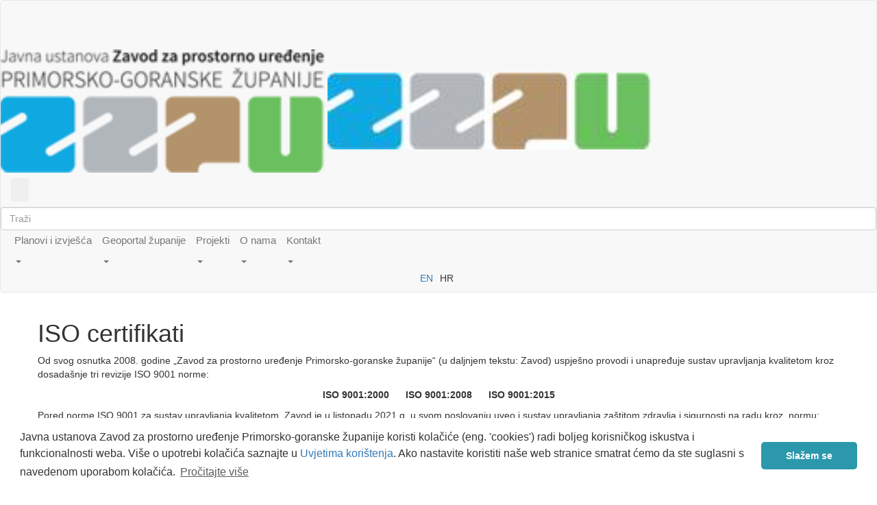

--- FILE ---
content_type: text/html; charset=utf-8
request_url: https://zavod.pgz.hr/ISO
body_size: 36926
content:



<!DOCTYPE html>
<html lang="hr">
<head>
    <title>ISO_certifikati, ZZPU, Zavod za prostorno uređenje</title>
    <meta charset="utf-8" />
    <meta name="keywords" content="ISO certifikati" />
    <meta name="description" content="ISO certifikati ZZPU, Zavod za prostorno uređenje" />
    <meta name="author" content="Multilink d.o.o." />
    <meta name="robots" content="index, follow" />

    <meta name="viewport" content="width=device-width, initial-scale=1">
    


    <link rel="apple-touch-icon" sizes="57x57" href="/apple-touch-icon-57x57.png">
    <link rel="apple-touch-icon" sizes="60x60" href="/apple-touch-icon-60x60.png">
    <link rel="apple-touch-icon" sizes="72x72" href="/apple-touch-icon-72x72.png">
    <link rel="apple-touch-icon" sizes="76x76" href="/apple-touch-icon-76x76.png">
    <link rel="apple-touch-icon" sizes="114x114" href="/apple-touch-icon-114x114.png">
    <link rel="apple-touch-icon" sizes="120x120" href="/apple-touch-icon-120x120.png">
    <link rel="icon" type="image/png" href="/favicon-32x32.png" sizes="32x32">
    <link rel="icon" type="image/png" href="/favicon-96x96.png" sizes="96x96">
    <link rel="icon" type="image/png" href="/favicon-16x16.png" sizes="16x16">
    <link rel="manifest" href="/manifest.json">
    <link rel="mask-icon" href="/safari-pinned-tab.svg" color="#5bbad5">
    <meta name="msapplication-TileColor" content="#da532c">
    <meta name="theme-color" content="#ffffff">

    <!--[if lte IE 8]><link rel="shortcut icon" href="https://zavod.pgz.hr/favicon.ico?v=4" type="image/x-icon" /><![endif]-->
    <link rel="icon" href="https://zavod.pgz.hr/favicon.png?v=4" type="image/png" />

    <base href="https://zavod.pgz.hr/" />
    <link href="vendor/bootstrap/css/bootstrap.min.css" rel="stylesheet" />
    <link href="vendor/fontawesome/css/font-awesome.min.css" rel="stylesheet" />
    <link href="vendor/bootstrap-select.css" rel="stylesheet" />
    <link href='https://fonts.googleapis.com/css?family=Source Sans 3:200,300,400,600,700,800,900&amp;subset=latin-ext' rel='stylesheet'>
    <link href="vendor/swiper/dist/css/swiper.min.css" rel="stylesheet" />

    <link rel="stylesheet" href="https://zavod.pgz.hr/css/app.css?v=2" />
    <link rel="stylesheet" href="https://zavod.pgz.hr/css/dodatak.css?v=3" />
    
    
        <script>
            (function (i, s, o, g, r, a, m) {
                i['GoogleAnalyticsObject'] = r; i[r] = i[r] || function () {
                    (i[r].q = i[r].q || []).push(arguments)
                }, i[r].l = 1 * new Date(); a = s.createElement(o),
                    m = s.getElementsByTagName(o)[0]; a.async = 1; a.src = g; m.parentNode.insertBefore(a, m)
            })(window, document, 'script', 'https://www.google-analytics.com/analytics.js', 'ga');

            ga('create', 'UA-15162458-4', 'auto');
            ga('send', 'pageview');
        </script>
    

    <script src="https://zavod.pgz.hr/JS/resize-client.js"></script>

        <script src='https://www.google.com/recaptcha/api.js?hl=hr' async defer></script>

    <!-- Prihva�anje cookie -->
    <link rel="stylesheet" type="text/css" href="//cdnjs.cloudflare.com/ajax/libs/cookieconsent2/3.1.0/cookieconsent.min.css" />
    <script src="//cdnjs.cloudflare.com/ajax/libs/cookieconsent2/3.1.0/cookieconsent.min.js"></script>
    <script>
        window.addEventListener("load", function () {
            window.cookieconsent.initialise({
                "palette": {
                    "popup": {
                        "background": "#fff",                        
                        "text": "#333"
                    },
                    "button": {
                        "background": "#2c98ac",
                        "text": "#fff"
                    },
                    "link": {
                        "text": "#2c98ac"
                    }
                },
                "theme": "classic",
                "content": {
                    "message": "Javna ustanova Zavod za prostorno uređenje Primorsko-goranske županije koristi kolačiće (eng. 'cookies') radi boljeg korisničkog iskustva i funkcionalnosti weba. Više o upotrebi kolačića saznajte u <a href='home.aspx?pagename=Uvjetikoristenja'>Uvjetima korištenja</a>. Ako nastavite koristiti naše web stranice smatrat ćemo da ste suglasni s navedenom uporabom kolačića.",
                    "link": "Pročitajte više",
                    "dismiss": "Slažem se",
                    "href": "home.aspx?pagename=Uvjetikoristenja"
                }
            })
        });
    </script>  

    <style>

        #novosti, #izmedija {
            height: auto !important;
        }

        .langswitch[data-userway-font-size] {
            right: -15rem !important;
        }

        .navbar-nav > li.userway-font34 { margin-right: 0 !important; }
        .nav.navbar-nav > li > a.userway-font34 { padding: 0 !important; }

        .userway-s4-3-ff .news-years,
        .userway-s4-4-ff .news-years { padding-left: 0; padding-right: 0; }

        .userway-s4-3-ff #search, .userway-s4-4-ff #search { top: 9px; }

    </style>

</head>
<body id="page" class="page hr">
    <form name="Form1" method="post" action="/ISO.ml" id="Form1">
<input type="hidden" name="__VIEWSTATE" id="__VIEWSTATE" value="/wEPDwUKLTE0ODcxODE3Ng8WAh4TVmFsaWRhdGVSZXF1ZXN0TW9kZQIBFgZmDxYCHgdWaXNpYmxlZ2QCAQ9kFgICAw9kFgJmD2QWBmYPZBYEZg9kFgZmD2QWAmYPFgIeBFRleHQFTjxsaT48YSBocmVmPSJlbi9Ib21lLmFzcHg/[base64]/sOMacF30yrlKCCra/LwSiEpAEhhQFSlW4=" />


<script src="/ScriptResource.axd?d=xTEmQTI6iB0kMoeSYH1d68x9YpdWZURpPG36g_bGvJ1agyAuEQlq8RHUbrGPeiot5q3hN_W2JDcRTN6ml9s8GXbCLC-j0Yb8anS0V6XWJSmkGbCUpj-v8JGCH6zthn0a96A75Bh5FjQ6ZgcStR2TU8gt_avjgVag8rDrmkT-IH7cooZReqKnpmEhFqUdrrq90&amp;t=32e5dfca" type="text/javascript"></script>
<script type="text/javascript">
//<![CDATA[
if (typeof(Sys) === 'undefined') throw new Error('ASP.NET Ajax client-side framework failed to load.');
//]]>
</script>

<input type="hidden" name="__VIEWSTATEGENERATOR" id="__VIEWSTATEGENERATOR" value="8D0E13E6" />
        
        

<style>
    @media (max-width: 1199px) {
        .text-logo.mobile-visible-logo-text br:after {content: "\00a0"}
        .text-logo.mobile-visible-logo-text br {
            content: ""
        }
        
        .text-logo.mobile-visible-logo-text {
            display: inline-block;
            width: 100%;
            margin-bottom: 0;
            text-align: center;
            font-size: 9px;
            padding: 4px;
        }
        #logo {
            width: 39%;
            margin: 0;
        }

        .mobile-flex-container {
            display: flex;
            justify-content: space-between;
            align-items: center;
            padding: 5px;
        }

        .navbar .navbar-toggle {
            border: 1px solid #fff;
            background: #0fa8e1;
            border-radius: 0;
            margin: 0;
            padding: 6px 6px;
        }

        .navbar-default .navbar-toggle:hover, .navbar-default .navbar-toggle:focus {
            border: 1px solid #fff;
            background: #0fa8e1;
        }

        .navbar .navbar-toggle .icon-bar {
            background: #fff;
        }

        .langswitch {
            text-align: center;
        }

        .info-js .swiper-slide .info-carousel-item-wrap h2 {
            font-size: 2rem;
        }
    }

    @media (min-width: 980px) and (max-width: 1200px) {
        .mobile-visible-logo-text {
            top: 1.5rem;
        }
     
        #logo img {
            width: 39%;
            padding: 0;
        }

    }

    @media (min-width: 1201px) and (max-width: 1444px) {

        #logo {
            width: 39%;
            padding: 0;
        }

        #logo img {
            width: 37%;
            margin: 0;
            display: inline-block;
        }

        .desktop-visible-logo-text {
            display: inline-block;
            z-index: 10;
            width: 55%;
        }

        .navbar-nav > li {
            margin: 0px 0.25rem;
            font-size: 1.5rem;
        }

        .navbar-nav > li:first-child {
            margin: 0 0.25rem 0 0;
        }

        .navbar-default .navbar-nav > li > a {
            padding: 5px;
        }
    }
</style>

<div class="container-fluid header-decoration"></div>
<div class="container-fluid main-header-wrap">
    <div class="row">
        <div class="text-right col-xs-12 header-top">
          

            <ul class="list-unstyled list-inline desktop-visible-ib" langswitch pull-right" id="langswitch">
                <li><a href="en/Home.aspx?PageName=ISO" title="English">EN</a></li><li>HR</li>

            </ul>
            <div id="SearchSite" class="desktop-visible-ib">
                <fieldset id="search" class="navbar-form search-box" onkeydown="if (event.keyCode == 13){var button=document.getElementById('searchButton');button.click();return false;}else{return true;}">
                    <input name="keyword" id="keyword" class="form-control search" placeholder="Traži" type="search">
                    <input name="searchButton" value="" id="searchButton" class="icon btn btn-default1 uppercase btn-search-js" type="submit">
                </fieldset>
            </div>
        </div>

        <nav id="mainMenu1" class="navbar navbar-default">
            <div class="mobile-flex-container">
                
                <a id="logo" class="lg-padding desktop-visible-ib" href="Home.aspx?PageName=Home" title="Povratak na naslovnicu" rel="bookmark">
                    <img src="img/logo-new.png" alt="Povratak na naslovnicu" class="img-responsive">
                </a>
                
                <a id="logo" class="lg-padding mobile-visible-ib" href="Home.aspx?PageName=Home" title="Povratak na naslovnicu" rel="bookmark">
                    <img src="img/mobile-logo.jpg" alt="Povratak na naslovnicu" class="img-responsive">
                </a>

                <button type="button" class="navbar-toggle" data-toggle="collapse" data-target="#bs-example-navbar-collapse-1">
                    <span class="sr-only">Menu</span>
                    <span class="icon-bar"></span>
                    <span class="icon-bar"></span>
                    <span class="icon-bar"></span>
                </button>

                <div  id="SearchSite" class="mobile-visible-ib">
                    <fieldset id="search" class="navbar-form search-box" onkeydown="if (event.keyCode == 13){var button=document.getElementById('searchButton');button.click();return false;}else{return true;}">
                        
                        <input name="searchButton" value="" id="searchButton" class="icon btn btn-default1 uppercase btn-mobile-search-js" type="submit">
                    </fieldset>
                </div>
                
            </div>
            <input name="keyword" id="mobile-keyword" class="form-control mobile-search mobile-visible" placeholder="Traži" type="search"></input>
            <div class="collapse navbar-collapse noPadding" id="bs-example-navbar-collapse-1">


                
                        <ul id="MainMenu" class="nav navbar-nav">
                    
                        <li class='clearfix dropdown'>
                            <a class="mainmenu" target="_self" href="Home.aspx?pagename=Prostorniplanovi">Planovi i izvješća</a>
                            
                                    <ul class="dropdown-menu">
                                
                                    <li>
                                        <a target="_self" class='submenu' href="Home.aspx?pagename=ProstorniplanPGZ" title="Prostorni plan PGŽ" rel="bookmark">Prostorni plan PGŽ</a>
                                    </li>
                                
                                    <li>
                                        <a target="_self" class='submenu' href="Home.aspx?pagename=Misljenjanaprostorneplanove" title="Mišljenja na prostorne planove" rel="bookmark">Mišljenja na prostorne planove</a>
                                    </li>
                                
                                    <li>
                                        <a target="_self" class='submenu' href="Home.aspx?pagename=Uputezaizraduprostornihplanova" title="Upute za izradu PP" rel="bookmark">Upute za izradu PP</a>
                                    </li>
                                
                                    <li>
                                        <a target="_self" class='submenu' href="Home.aspx?pagename=Stanjeuprostoru" title="Izvješća o stanju u prostoru gradova i općina" rel="bookmark">Izvješća o stanju u prostoru gradova i općina</a>
                                    </li>
                                
                                    <li>
                                        <a target="_self" class='submenu' href="Home.aspx?pagename=IzvjesceostanjuuprostoruPGZ" title="Izvješće o stanju u prostoru PGŽ" rel="bookmark">Izvješće o stanju u prostoru PGŽ</a>
                                    </li>
                                
                                    <li>
                                        <a target="_self" class='submenu' href="Home.aspx?pagename=Registarprostornihplanova" title="Registar prostornih planova" rel="bookmark">Registar prostornih planova</a>
                                    </li>
                                </ul>
                        </li>
                    
                        <li class='clearfix dropdown'>
                            <a class="mainmenu" target="_self" href="Home.aspx?pagename=Geoportalzupanije">Geoportal županije</a>
                            
                                    <ul class="dropdown-menu">
                                
                                    <li>
                                        <a target="_blank" class='submenu' href="Home.aspx?pagename=GeoProstorniplanovi" title="VidiPlan - preglednik prostornih planova" rel="bookmark">VidiPlan - preglednik prostornih planova</a>
                                    </li>
                                
                                    <li>
                                        <a target="_blank" class='submenu' href="Home.aspx?pagename=PratiPlan" title="PratiPlan - preglednik planova u izradi i na javnoj raspravi" rel="bookmark">PratiPlan - preglednik planova u izradi i na javnoj raspravi</a>
                                    </li>
                                
                                    <li>
                                        <a target="_blank" class='submenu' href="Home.aspx?pagename=IzvadiPlan" title="IzvadiPlan - izvadak iz grafičkog dijela PP PGŽ-a" rel="bookmark">IzvadiPlan - izvadak iz grafičkog dijela PP PGŽ-a</a>
                                    </li>
                                
                                    <li>
                                        <a target="_blank" class='submenu' href="Home.aspx?pagename=Pracenjepodatakaostanjuuprostoru" title="Praćenje podataka o stanju u prostoru" rel="bookmark">Praćenje podataka o stanju u prostoru</a>
                                    </li>
                                
                                    <li>
                                        <a target="_blank" class='submenu' href="Home.aspx?pagename=Katalogbrownfieldlokacija" title="Katalog brownfield lokacija" rel="bookmark">Katalog brownfield lokacija</a>
                                    </li>
                                
                                    <li>
                                        <a target="_blank" class='submenu' href="Home.aspx?pagename=PreglednikranjivostiobalnogpodrucjaPGZzbogpodizanjarazinemora" title="Preglednik ranjivosti obalnog područja PGŽ zbog podizanja razine mora" rel="bookmark">Preglednik ranjivosti obalnog područja PGŽ zbog podizanja razine mora</a>
                                    </li>
                                
                                    <li>
                                        <a target="_blank" class='submenu' href="Home.aspx?pagename=Lovista" title="Lovišta" rel="bookmark">Lovišta</a>
                                    </li>
                                
                                    <li>
                                        <a target="_self" class='submenu' href="Home.aspx?pagename=Infozaregistriranekorisnike" title="Info za JLS i registrirane korisnike" rel="bookmark">Info za JLS i registrirane korisnike</a>
                                    </li>
                                
                                    <li>
                                        <a target="_blank" class='submenu' href="Home.aspx?pagename=UrbanistickaidentifikacijazaJLS" title="Urbanistička identifikacija i WMS za JLS" rel="bookmark">Urbanistička identifikacija i WMS za JLS</a>
                                    </li>
                                </ul>
                        </li>
                    
                        <li class='clearfix dropdown'>
                            <a class="mainmenu" target="_self" href="Home.aspx?pagename=Dokumentacija">Projekti</a>
                            
                                    <ul class="dropdown-menu">
                                
                                    <li>
                                        <a target="_self" class='submenu' href="Home.aspx?pagename=Projekti" title="Projekti i stručne podloge" rel="bookmark">Projekti i stručne podloge</a>
                                    </li>
                                
                                    <li>
                                        <a target="_self" class='submenu' href="Home.aspx?pagename=EUprojekti" title="EU projekti" rel="bookmark">EU projekti</a>
                                    </li>
                                
                                    <li>
                                        <a target="_self" class='submenu' href="Home.aspx?pagename=Publikacije" title="Publikacije" rel="bookmark">Publikacije</a>
                                    </li>
                                
                                    <li>
                                        <a target="_self" class='submenu' href="Home.aspx?pagename=vizualizacije" title="3D vizualizacije" rel="bookmark">3D vizualizacije</a>
                                    </li>
                                
                                    <li>
                                        <a target="_self" class='submenu' href="Home.aspx?pagename=IzlozbaKakocitatiprostorniplan" title="Izložba "Kako čitati prostorni plan"" rel="bookmark">Izložba "Kako čitati prostorni plan"</a>
                                    </li>
                                </ul>
                        </li>
                    
                        <li class='clearfix dropdown'>
                            <a class="mainmenu" target="_self" href="Home.aspx?pagename=Onama">O nama</a>
                            
                                    <ul class="dropdown-menu">
                                
                                    <li>
                                        <a target="_self" class='submenu' href="Home.aspx?pagename=Djelatnost" title="Upravno vijeće i ravnatelj" rel="bookmark">Upravno vijeće i ravnatelj</a>
                                    </li>
                                
                                    <li>
                                        <a target="_self" class='submenu' href="Home.aspx?pagename=40godinaZavoda" title="40 godina Zavoda" rel="bookmark">40 godina Zavoda</a>
                                    </li>
                                
                                    <li>
                                        <a target="_self" class='submenu' href="Home.aspx?pagename=Pravonapristupinformacijama" title="Pravo na pristup informacijama" rel="bookmark">Pravo na pristup informacijama</a>
                                    </li>
                                
                                    <li>
                                        <a target="_self" class='submenu' href="Home.aspx?pagename=Kataloginformacija" title="Informacije i dokumenti" rel="bookmark">Informacije i dokumenti</a>
                                    </li>
                                
                                    <li>
                                        <a target="_self" class='submenu' href="Home.aspx?pagename=Natjecajiioglasi" title="Natječaji i oglasi" rel="bookmark">Natječaji i oglasi</a>
                                    </li>
                                
                                    <li>
                                        <a target="_self" class='submenu' href="Home.aspx?pagename=Zakoniiostalipropisi" title="Zakoni i ostali propisi" rel="bookmark">Zakoni i ostali propisi</a>
                                    </li>
                                
                                    <li>
                                        <a target="_self" class='submenu' href="Home.aspx?pagename=Sporazumiosuradnji" title="Sporazumi o suradnji" rel="bookmark">Sporazumi o suradnji</a>
                                    </li>
                                </ul>
                        </li>
                    
                        <li class='clearfix dropdown'>
                            <a class="mainmenu" target="_self" href="Home.aspx?pagename=Kontaktpodaci">Kontakt</a>
                            
                                    <ul class="dropdown-menu">
                                
                                    <li>
                                        <a target="_self" class='submenu' href="Home.aspx?pagename=Adresar" title="Adresar" rel="bookmark">Adresar</a>
                                    </li>
                                </ul>
                        </li>
                    
                        </ul>
                    

                <div style="text-align: center" class="col-xs-12 mobile-visible">
        
                    <ul class="list-unstyled list-inline langswitch">
                         <li><a href="en/Home.aspx?PageName=ISO" title="English">EN</a></li><li>HR</li>

                    </ul>
                </div>

            </div>

        </nav>


    </div>
</div>



<style>
    @media (max-width: 768px) {
        .ispisPonudeWrap {
            display: block;
            position: static;
        }

        .ispisPonudeWrap .ispisPonude-text {
            padding: 15px;
        }


        .ispisPonudeWrap .ispisPonude-text p,
        .ispisPonudeWrap .ispisPonude-text h3
        {
            margin-bottom: 0 !important;
            margin-top: 0 !important;
        }

        .ispisPonudeWrap .ispisPonude-text .text-overlay-item p,
        .ispisPonudeWrap .ispisPonude-text .text-overlay-item h2,
        .ispisPonudeWrap .ispisPonude-text .text-overlay-item .btn {
            display: none;
        }

        .ispisPonudeWrap .ispisPonude-text button, .ispisPonudeWrap .ispisPonude-text .button {
            position: static;
        }

        .ispisPonudeWrap .ispisPonude-text h3, .ispisPonudeWrap .ispisPonude-text h2 {
            margin: 0;
        }
    }
</style>

        <div class="container-fluid header-carousel">
            <div class="row">

                <!-- Slider main container -->
                <div class="swiper-container header-js">
                    <!-- Additional required wrapper -->
                    <div class="swiper-wrapper">

                        <!-- Slides -->
    
        </div>
                   
        <div class="swiper-pagination"></div>

        <div class="swiper-button-prev header-button-prev"></div>
        <div class="swiper-button-next header-button-next"></div>

        </div>

    </div>
</div>

        
    

 



<div class="main-content">
    <div class="main-content-wrap clearfix">
        <div class="container">
            <div class="row">
                <div class="col-xl-12">
                    
         <h1>ISO certifikati</h1>
    
    
    <div  class="main-content-text-wrap ">
     <div class="text"><p>Od svog osnutka 2008. godine „Zavod za prostorno uređenje Primorsko-goranske županije“ (u daljnjem tekstu: Zavod) uspješno provodi i unapređuje sustav upravljanja kvalitetom kroz dosadašnje tri revizije ISO 9001 norme:</p>
<p style="text-align: center;"><strong>ISO 9001:2000&nbsp; &nbsp; &nbsp; ISO 9001:2008&nbsp; &nbsp; &nbsp; ISO 9001:2015</strong></p>
<p>Pored norme ISO 9001 za sustav upravljanja kvalitetom, Zavod je u listopadu 2021.g. u svom poslovanju uveo i sustav upravljanja zaštitom zdravlja i sigurnosti na radu kroz&nbsp; normu:</p>
<p style="text-align: center;"><strong>ISO 45001:2018</strong></p>
<p>U srpnju 2022. godine dobiven je certifikat za sustav upravljanja informacijskom sigurnošću prema međunarodnoj normi.</p>
<p style="text-align: center;"><strong>ISO 27001:2013</strong></p>
<p>Dobiveni međunarodno priznati certifikati za ISO 9001, ISO 45001 i ISO 27001 su dodatna potvrda Zavoda sustavnom upravljanju procesima, posvećenost ustanove kvaliteti, sigurnosti i zdravlju na radu, informiranju, motivaciji i uključenosti vlastitih djelatnika i zainteresirane okoline te proaktivnom upravljanju i zaštiti podataka i imovine.</p>
<p>&nbsp;</p>
<p style="text-align: center;"><img alt="" id="picture1607" class="img-responsive" src="pictures/ISO_logo_sivi_10112022.jpg" style="border-width: 0px; border-style: solid; margin: 0px auto;" /></p></div>
        
    </div>     







                </div>
            </div>
        </div>
        <div class="text-center page-content-logo">
            <img src="img/page-content-logo.png" alt="zzpu" class="" />
        </div>
    </div>
    

</div>



<div class="footer-wrap">
    <div class="col-xs-6 col-sm-12 text-center footer-navigation desktop-visible">
            <div class="row">
            <div class="container footer">
                <div class="col-xs-12">
                    <ul class="list-unstyled footer-list">
                        <li><a href="Home.aspx?PageName=Novosti">Novosti</a></li>
                        <li class="separator" aria-hidden="true" role="presentation"></li>
                        <li><a href="Home.aspx?PageName=Media">Iz medija</a></li>
                        <li class="separator" aria-hidden="true" role="presentation"></li>
                        <li><a href="home.aspx?pagename=Uvjetikoristenja">Uvjeti korištenja</a></li>
                        <li class="separator" aria-hidden="true" role="presentation"></li>
                        <li><a href="home.aspx?PageName=Pristupacnost">Pristupačnost</a></li>
                        <li class="separator" aria-hidden="true" role="presentation"></li>
                        <li><a href="home.aspx?pagename=Korisnilinkovi">Korisni linkovi</a></li>
                        <li class="separator" aria-hidden="true" role="presentation"></li>
                        <li><a href="home.aspx?pagename=ISO">Iso</a></li>
                        <li class="separator" aria-hidden="true" role="presentation"></li>
                        <li><a href="home.aspx?pagename=Mapaweba">Mapa weba</a></li>
                    </ul>
        </div>
        </div>
    </div>
        </div>
        
    <div class="container footer">
       
        <div class="row">
            <div class="col-xs-6 col-sm-12 text-center footer-navigation mobile-visible">
                    <ul class="list-unstyled footer-list">
    
                        <li><a href="Home.aspx?PageName=Novosti">Novosti</a></li>
                        <li><a href="Home.aspx?PageName=Media">Iz medija</a></li>
                        <li><a href="home.aspx?pagename=Uvjetikoristenja">Uvjeti korištenja</a></li>
                        <li><a href="home.aspx?PageName=Pristupacnost">Pristupačnost</a></li>
                        <li><a href="home.aspx?pagename=Korisnilinkovi">Korisni linkovi</a></li>
                        <li><a href="home.aspx?pagename=ISO">Iso</a></li>
                        <li><a href="home.aspx?pagename=Mapaweba">Mapa weba</a></li>
                    </ul>
                </div>
                
            <div class="col-xs-6 col-sm-12">
                <div class="col-md-2 col-sm-12">
                    <p>
                        <strong>Javna ustanova <br> <strong>Zavod za prostorno uređenje</strong> <br>Primorsko-goranske županije </strong>
                        <br>
                        Splitska 2/II, 51000 Rijeka, OIB: 08444936466

                        <br>
                        T: +385 51 351 772, F: +385 51 212 436

                        <br>
                        E: <a href="mailto:zavod@pgz.hr">zavod@pgz.hr</a>
                    </p>
                </div>
           
                <div class="col-md-5 col-xs-12 nopadding logo-item logo-item-sgs">
                    <a href="home.aspx?pagename=sustavkvaliteteiso">
                        <img src="img/iso-logo-gray.png" class="" alt=""></a>
                </div>

                <div class="col-md-5 col-xs-12 logo-item logo-item-pgz">
                    <a target="_blank" href="//www.pgz.hr ">
                        <img src="img/pg-logo-gray.png" class="" alt="">
                    </a>
                </div>
            </div>

        </div>

        <p id="copy" class="mt-20">&#169; 2026 <strong>JU Zavod za prostorno uređenje Primorsko-goranske županije </strong><br />Design &amp; development: <a href="http://www.multilink.hr" title="Designed &amp; developed by Multilink" target="_blank">MULTILINK</a> / m:web</p>
    </div>
</div>



        <button class="back-to-top" type="button"></button>
    </form>
    <script type="text/javascript">
        //<![CDATA[
        var $URL_prefix = 'https://zavod.pgz.hr/';
        //]]>
    </script>
    <!--[if lt IE 7]>
<script type="text/javascript" src="https://zavod.pgz.hr/js/png.js"></script>
<script type="text/javascript">
//<![CDATA[
    DD_belatedPNG.fix('#cboxClose, #cboxTitle'); 
//]]>
</script>
<![endif]-->

    <script>
        var globalLanguage = 'hr';

       
    </script>

    <script src="vendor/jquery-3.2.1.min.js"></script>
    <script src="vendor/bootstrap/js/bootstrap.min.js"></script>
    <script src="vendor/bootstrap-select.js"></script>
    <script src="vendor/swiper/dist/js/swiper.min.js"></script>
    <script src="JS/main.js"></script>

    

    

<script src="https://cdn.userway.org/widget.js" data-account="ed1sUwxyTF"></script>

</body>
</html>


--- FILE ---
content_type: application/javascript
request_url: https://zavod.pgz.hr/JS/main.js
body_size: 40477
content:
/*
* jquery-match-height 0.7.2 by @liabru
* http://brm.io/jquery-match-height/
* License MIT
*/
!function (t) { "use strict"; "function" == typeof define && define.amd ? define(["jquery"], t) : "undefined" != typeof module && module.exports ? module.exports = t(require("jquery")) : t(jQuery) }(function (t) {
    var e = -1, o = -1, n = function (t) { return parseFloat(t) || 0 }, a = function (e) { var o = 1, a = t(e), i = null, r = []; return a.each(function () { var e = t(this), a = e.offset().top - n(e.css("margin-top")), s = r.length > 0 ? r[r.length - 1] : null; null === s ? r.push(e) : Math.floor(Math.abs(i - a)) <= o ? r[r.length - 1] = s.add(e) : r.push(e), i = a }), r }, i = function (e) {
        var o = {
            byRow: !0, property: "height", target: null, remove: !1
        }; return "object" == typeof e ? t.extend(o, e) : ("boolean" == typeof e ? o.byRow = e : "remove" === e && (o.remove = !0), o)
    }, r = t.fn.matchHeight = function (e) { var o = i(e); if (o.remove) { var n = this; return this.css(o.property, ""), t.each(r._groups, function (t, e) { e.elements = e.elements.not(n) }), this } return this.length <= 1 && !o.target ? this : (r._groups.push({ elements: this, options: o }), r._apply(this, o), this) }; r.version = "0.7.2", r._groups = [], r._throttle = 80, r._maintainScroll = !1, r._beforeUpdate = null,
        r._afterUpdate = null, r._rows = a, r._parse = n, r._parseOptions = i, r._apply = function (e, o) {
            var s = i(o), h = t(e), l = [h], c = t(window).scrollTop(), p = t("html").outerHeight(!0), u = h.parents().filter(":hidden"); return u.each(function () { var e = t(this); e.data("style-cache", e.attr("style")) }), u.css("display", "block"), s.byRow && !s.target && (h.each(function () {
                var e = t(this), o = e.css("display"); "inline-block" !== o && "flex" !== o && "inline-flex" !== o && (o = "block"), e.data("style-cache", e.attr("style")), e.css({
                    display: o, "padding-top": "0",
                    "padding-bottom": "0", "margin-top": "0", "margin-bottom": "0", "border-top-width": "0", "border-bottom-width": "0", height: "100px", overflow: "hidden"
                })
            }), l = a(h), h.each(function () { var e = t(this); e.attr("style", e.data("style-cache") || "") })), t.each(l, function (e, o) {
                var a = t(o), i = 0; if (s.target) i = s.target.outerHeight(!1); else {
                    if (s.byRow && a.length <= 1) return void a.css(s.property, ""); a.each(function () {
                        var e = t(this), o = e.attr("style"), n = e.css("display"); "inline-block" !== n && "flex" !== n && "inline-flex" !== n && (n = "block"); var a = {
                            display: n
                        }; a[s.property] = "", e.css(a), e.outerHeight(!1) > i && (i = e.outerHeight(!1)), o ? e.attr("style", o) : e.css("display", "")
                    })
                } a.each(function () { var e = t(this), o = 0; s.target && e.is(s.target) || ("border-box" !== e.css("box-sizing") && (o += n(e.css("border-top-width")) + n(e.css("border-bottom-width")), o += n(e.css("padding-top")) + n(e.css("padding-bottom"))), e.css(s.property, i - o + "px")) })
            }), u.each(function () { var e = t(this); e.attr("style", e.data("style-cache") || null) }), r._maintainScroll && t(window).scrollTop(c / p * t("html").outerHeight(!0)),
                this
        }, r._applyDataApi = function () { var e = {}; t("[data-match-height], [data-mh]").each(function () { var o = t(this), n = o.attr("data-mh") || o.attr("data-match-height"); n in e ? e[n] = e[n].add(o) : e[n] = o }), t.each(e, function () { this.matchHeight(!0) }) }; var s = function (e) { r._beforeUpdate && r._beforeUpdate(e, r._groups), t.each(r._groups, function () { r._apply(this.elements, this.options) }), r._afterUpdate && r._afterUpdate(e, r._groups) }; r._update = function (n, a) {
            if (a && "resize" === a.type) {
                var i = t(window).width(); if (i === e) return; e = i;
            } n ? o === -1 && (o = setTimeout(function () { s(a), o = -1 }, r._throttle)) : s(a)
        }, t(r._applyDataApi); var h = t.fn.on ? "on" : "bind"; t(window)[h]("load", function (t) { r._update(!1, t) }), t(window)[h]("resize orientationchange", function (t) { r._update(!0, t) })
});

// ==================================================
// fancyBox v3.2.10
//
// Licensed GPLv3 for open source use
// or fancyBox Commercial License for commercial use
//
// http://fancyapps.com/fancybox/
// Copyright 2017 fancyApps
//
// ==================================================
; (function (window, document, $, undefined) {
    'use strict';

    // If there's no jQuery, fancyBox can't work
    // =========================================

    if (!$) {
        return;
    }

    // Check if fancyBox is already initialized
    // ========================================

    if ($.fn.fancybox) {

        if ('console' in window) {
            console.log('fancyBox already initialized');
        }

        return;
    }

    // Private default settings
    // ========================

    var defaults = {

        // Enable infinite gallery navigation
        loop: false,

        // Space around image, ignored if zoomed-in or viewport width is smaller than 800px
        margin: [44, 0],

        // Horizontal space between slides
        gutter: 50,

        // Enable keyboard navigation
        keyboard: true,

        // Should display navigation arrows at the screen edges
        arrows: true,

        // Should display infobar (counter and arrows at the top)
        infobar: true,

        // Should display toolbar (buttons at the top)
        toolbar: true,

        // What buttons should appear in the top right corner.
        // Buttons will be created using templates from `btnTpl` option
        // and they will be placed into toolbar (class="fancybox-toolbar"` element)
        buttons: [
            'slideShow',
            'fullScreen',
            'thumbs',
            'share',
            //'download',
            //'zoom',
            'close'
        ],

        // Detect "idle" time in seconds
        idleTime: 3,

        // Should display buttons at top right corner of the content
        // If 'auto' - they will be created for content having type 'html', 'inline' or 'ajax'
        // Use template from `btnTpl.smallBtn` for customization
        smallBtn: 'auto',

        // Disable right-click and use simple image protection for images
        protect: false,

        // Shortcut to make content "modal" - disable keyboard navigtion, hide buttons, etc
        modal: false,

        image: {

            // Wait for images to load before displaying
            // Requires predefined image dimensions
            // If 'auto' - will zoom in thumbnail if 'width' and 'height' attributes are found
            preload: "auto"

        },

        ajax: {

            // Object containing settings for ajax request
            settings: {

                // This helps to indicate that request comes from the modal
                // Feel free to change naming
                data: {
                    fancybox: true
                }
            }

        },

        iframe: {

            // Iframe template
            tpl: '<iframe id="fancybox-frame{rnd}" name="fancybox-frame{rnd}" class="fancybox-iframe" frameborder="0" vspace="0" hspace="0" webkitAllowFullScreen mozallowfullscreen allowFullScreen allowtransparency="true" src=""></iframe>',

            // Preload iframe before displaying it
            // This allows to calculate iframe content width and height
            // (note: Due to "Same Origin Policy", you can't get cross domain data).
            preload: true,

            // Custom CSS styling for iframe wrapping element
            // You can use this to set custom iframe dimensions
            css: {},

            // Iframe tag attributes
            attr: {
                scrolling: 'auto'
            }

        },

        // Default content type if cannot be detected automatically
        defaultType: 'image',

        // Open/close animation type
        // Possible values:
        //   false            - disable
        //   "zoom"           - zoom images from/to thumbnail
        //   "fade"
        //   "zoom-in-out"
        //
        animationEffect: "zoom",

        // Duration in ms for open/close animation
        animationDuration: 500,

        // Should image change opacity while zooming
        // If opacity is "auto", then opacity will be changed if image and thumbnail have different aspect ratios
        zoomOpacity: "auto",

        // Transition effect between slides
        //
        // Possible values:
        //   false            - disable
        //   "fade'
        //   "slide'
        //   "circular'
        //   "tube'
        //   "zoom-in-out'
        //   "rotate'
        //
        transitionEffect: "fade",

        // Duration in ms for transition animation
        transitionDuration: 366,

        // Custom CSS class for slide element
        slideClass: '',

        // Custom CSS class for layout
        baseClass: '',

        // Base template for layout
        baseTpl:
            '<div class="fancybox-container" role="dialog" tabindex="-1">' +
                '<div class="fancybox-bg"></div>' +
                '<div class="fancybox-inner">' +
                    '<div class="fancybox-infobar">' +
                        '<span data-fancybox-index></span>&nbsp;/&nbsp;<span data-fancybox-count></span>' +
                    '</div>' +
                    '<div class="fancybox-toolbar">{{buttons}}</div>' +
                    '<div class="fancybox-navigation">{{arrows}}</div>' +
                    '<div class="fancybox-stage"></div>' +
                    '<div class="fancybox-caption-wrap"><div class="fancybox-caption"></div></div>' +
                '</div>' +
            '</div>',

        // Loading indicator template
        spinnerTpl: '<div class="fancybox-loading"></div>',

        // Error message template
        errorTpl: '<div class="fancybox-error"><p>{{ERROR}}<p></div>',

        btnTpl: {

            download: '<a download data-fancybox-download class="fancybox-button fancybox-button--download" title="{{DOWNLOAD}}">' +
                        '<svg viewBox="0 0 40 40">' +
                            '<path d="M20,23 L20,8 L20,23 L13,16 L20,23 L27,16 L20,23 M26,28 L13,28 L27,28 L14,28" />' +
                        '</svg>' +
                    '</a>',

            zoom: '<button data-fancybox-zoom class="fancybox-button fancybox-button--zoom" title="{{ZOOM}}">' +
                        '<svg viewBox="0 0 40 40">' +
                            '<path d="M 18,17 m-8,0 a 8,8 0 1,0 16,0 a 8,8 0 1,0 -16,0 M25,23 L31,29 L25,23" />' +
                        '</svg>' +
                    '</button>',

            close: '<button data-fancybox-close class="fancybox-button fancybox-button--close" title="{{CLOSE}}">' +
                        '<svg viewBox="0 0 40 40">' +
                            '<path d="M10,10 L30,30 M30,10 L10,30" />' +
                        '</svg>' +
                    '</button>',

            // This small close button will be appended to your html/inline/ajax content by default,
            // if "smallBtn" option is not set to false
            smallBtn: '<button data-fancybox-close class="fancybox-close-small" title="{{CLOSE}}"></button>',

            // Arrows
            arrowLeft: '<button data-fancybox-prev class="fancybox-button fancybox-button--arrow_left" title="{{PREV}}">' +
                            '<svg viewBox="0 0 40 40">' +
                              '<path d="M10,20 L30,20 L10,20 L18,28 L10,20 L18,12 L10,20"></path>' +
                            '</svg>' +
                          '</button>',

            arrowRight: '<button data-fancybox-next class="fancybox-button fancybox-button--arrow_right" title="{{NEXT}}">' +
                          '<svg viewBox="0 0 40 40">' +
                            '<path d="M30,20 L10,20 L30,20 L22,28 L30,20 L22,12 L30,20"></path>' +
                          '</svg>' +
                        '</button>'
        },

        // Container is injected into this element
        parentEl: 'body',


        // Focus handling
        // ==============

        // Try to focus on the first focusable element after opening
        autoFocus: false,

        // Put focus back to active element after closing
        backFocus: true,

        // Do not let user to focus on element outside modal content
        trapFocus: true,


        // Module specific options
        // =======================

        fullScreen: {
            autoStart: false,
        },

        // Set `touch: false` to disable dragging/swiping
        touch: {
            vertical: true,  // Allow to drag content vertically
            momentum: true   // Continue movement after releasing mouse/touch when panning
        },

        // Hash value when initializing manually,
        // set `false` to disable hash change
        hash: null,

        // Customize or add new media types
        // Example:
        /*
        media : {
            youtube : {
                params : {
                    autoplay : 0
                }
            }
        }
        */
        media: {},

        slideShow: {
            autoStart: false,
            speed: 4000
        },

        thumbs: {
            autoStart: false,                  // Display thumbnails on opening
            hideOnClose: true,                   // Hide thumbnail grid when closing animation starts
            parentEl: '.fancybox-container',  // Container is injected into this element
            axis: 'y'                     // Vertical (y) or horizontal (x) scrolling
        },

        // Use mousewheel to navigate gallery
        // If 'auto' - enabled for images only
        wheel: 'auto',

        // Callbacks
        //==========

        // See Documentation/API/Events for more information
        // Example:
        /*
            afterShow: function( instance, current ) {
                 console.info( 'Clicked element:' );
                 console.info( current.opts.$orig );
            }
        */

        onInit: $.noop,  // When instance has been initialized

        beforeLoad: $.noop,  // Before the content of a slide is being loaded
        afterLoad: $.noop,  // When the content of a slide is done loading

        beforeShow: $.noop,  // Before open animation starts
        afterShow: $.noop,  // When content is done loading and animating

        beforeClose: $.noop,  // Before the instance attempts to close. Return false to cancel the close.
        afterClose: $.noop,  // After instance has been closed

        onActivate: $.noop,  // When instance is brought to front
        onDeactivate: $.noop,  // When other instance has been activated


        // Interaction
        // ===========

        // Use options below to customize taken action when user clicks or double clicks on the fancyBox area,
        // each option can be string or method that returns value.
        //
        // Possible values:
        //   "close"           - close instance
        //   "next"            - move to next gallery item
        //   "nextOrClose"     - move to next gallery item or close if gallery has only one item
        //   "toggleControls"  - show/hide controls
        //   "zoom"            - zoom image (if loaded)
        //   false             - do nothing

        // Clicked on the content
        clickContent: function (current, event) {
            return current.type === 'image' ? 'zoom' : false;
        },

        // Clicked on the slide
        clickSlide: 'close',

        // Clicked on the background (backdrop) element
        clickOutside: 'close',

        // Same as previous two, but for double click
        dblclickContent: false,
        dblclickSlide: false,
        dblclickOutside: false,


        // Custom options when mobile device is detected
        // =============================================

        mobile: {
            idleTime: false,
            margin: 0,

            clickContent: function (current, event) {
                return current.type === 'image' ? 'toggleControls' : false;
            },
            clickSlide: function (current, event) {
                return current.type === 'image' ? 'toggleControls' : 'close';
            },
            dblclickContent: function (current, event) {
                return current.type === 'image' ? 'zoom' : false;
            },
            dblclickSlide: function (current, event) {
                return current.type === 'image' ? 'zoom' : false;
            }
        },


        // Internationalization
        // ============

        lang: 'en',
        i18n: {
            'en': {
                CLOSE: 'Close',
                NEXT: 'Next',
                PREV: 'Previous',
                ERROR: 'The requested content cannot be loaded. <br/> Please try again later.',
                PLAY_START: 'Start slideshow',
                PLAY_STOP: 'Pause slideshow',
                FULL_SCREEN: 'Full screen',
                THUMBS: 'Thumbnails',
                DOWNLOAD: 'Download',
                SHARE: 'Share',
                ZOOM: 'Zoom'
            },
            'de': {
                CLOSE: 'Schliessen',
                NEXT: 'Weiter',
                PREV: 'ZurĂĽck',
                ERROR: 'Die angeforderten Daten konnten nicht geladen werden. <br/> Bitte versuchen Sie es spĂ¤ter nochmal.',
                PLAY_START: 'Diaschau starten',
                PLAY_STOP: 'Diaschau beenden',
                FULL_SCREEN: 'Vollbild',
                THUMBS: 'Vorschaubilder',
                DOWNLOAD: 'Herunterladen',
                SHARE: 'Teilen',
                ZOOM: 'MaĂźstab'
            }
        }

    };

    // Few useful variables and methods
    // ================================

    var $W = $(window);
    var $D = $(document);

    var called = 0;


    // Check if an object is a jQuery object and not a native JavaScript object
    // ========================================================================

    var isQuery = function (obj) {
        return obj && obj.hasOwnProperty && obj instanceof $;
    };


    // Handle multiple browsers for "requestAnimationFrame" and "cancelAnimationFrame"
    // ===============================================================================

    var requestAFrame = (function () {
        return window.requestAnimationFrame ||
                window.webkitRequestAnimationFrame ||
                window.mozRequestAnimationFrame ||
                window.oRequestAnimationFrame ||
                // if all else fails, use setTimeout
                function (callback) {
                    return window.setTimeout(callback, 1000 / 60);
                };
    })();


    // Detect the supported transition-end event property name
    // =======================================================

    var transitionEnd = (function () {
        var t, el = document.createElement("fakeelement");

        var transitions = {
            "transition": "transitionend",
            "OTransition": "oTransitionEnd",
            "MozTransition": "transitionend",
            "WebkitTransition": "webkitTransitionEnd"
        };

        for (t in transitions) {
            if (el.style[t] !== undefined) {
                return transitions[t];
            }
        }

        return 'transitionend';
    })();


    // Force redraw on an element.
    // This helps in cases where the browser doesn't redraw an updated element properly.
    // =================================================================================

    var forceRedraw = function ($el) {
        return ($el && $el.length && $el[0].offsetHeight);
    };


    // Class definition
    // ================

    var FancyBox = function (content, opts, index) {
        var self = this;

        self.opts = $.extend(true, { index: index }, $.fancybox.defaults, opts || {});

        if ($.fancybox.isMobile) {
            self.opts = $.extend(true, {}, self.opts, self.opts.mobile);
        }

        // Exclude buttons option from deep merging
        if (opts && $.isArray(opts.buttons)) {
            self.opts.buttons = opts.buttons;
        }

        self.id = self.opts.id || ++called;
        self.group = [];

        self.currIndex = parseInt(self.opts.index, 10) || 0;
        self.prevIndex = null;

        self.prevPos = null;
        self.currPos = 0;

        self.firstRun = null;

        // Create group elements from original item collection
        self.createGroup(content);

        if (!self.group.length) {
            return;
        }

        // Save last active element and current scroll position
        self.$lastFocus = $(document.activeElement).blur();

        // Collection of gallery objects
        self.slides = {};

        self.init();
    };

    $.extend(FancyBox.prototype, {

        // Create DOM structure
        // ====================

        init: function () {
            var self = this,
                firstItem = self.group[self.currIndex],
                firstItemOpts = firstItem.opts,
                scrollbarWidth = $.fancybox.scrollbarWidth,
                $scrollDiv,
                $container,
                buttonStr;

            self.scrollTop = $D.scrollTop();
            self.scrollLeft = $D.scrollLeft();


            // Hide scrollbars
            // ===============

            if (!$.fancybox.getInstance()) {

                $('body').addClass('fancybox-active');

                // iOS hack
                if (/iPad|iPhone|iPod/.test(navigator.userAgent) && !window.MSStream) {

                    // iOS has problems for input elements inside fixed containers,
                    // the workaround is to apply `position: fixed` to `<body>` element,
                    // unfortunately, this makes it lose the scrollbars and forces address bar to appear.

                    if (firstItem.type !== 'image') {
                        $('body').css('top', $('body').scrollTop() * -1).addClass('fancybox-iosfix');
                    }

                } else if (!$.fancybox.isMobile && document.body.scrollHeight > window.innerHeight) {

                    if (scrollbarWidth === undefined) {
                        $scrollDiv = $('<div style="width:50px;height:50px;overflow:scroll;" />').appendTo('body');

                        scrollbarWidth = $.fancybox.scrollbarWidth = $scrollDiv[0].offsetWidth - $scrollDiv[0].clientWidth;

                        $scrollDiv.remove();
                    }

                    $('head').append('<style id="fancybox-style-noscroll" type="text/css">.compensate-for-scrollbar { margin-right: ' + scrollbarWidth + 'px; }</style>');
                    $('body').addClass('compensate-for-scrollbar');
                }
            }


            // Build html markup and set references
            // ====================================

            // Build html code for buttons and insert into main template
            buttonStr = '';

            $.each(firstItemOpts.buttons, function (index, value) {
                buttonStr += (firstItemOpts.btnTpl[value] || '');
            });

            // Create markup from base template, it will be initially hidden to
            // avoid unnecessary work like painting while initializing is not complete
            $container = $(
                self.translate(self,
                    firstItemOpts.baseTpl
                        .replace('\{\{buttons\}\}', buttonStr)
                        .replace('\{\{arrows\}\}', firstItemOpts.btnTpl.arrowLeft + firstItemOpts.btnTpl.arrowRight)
                )
            )
                .attr('id', 'fancybox-container-' + self.id)
                .addClass('fancybox-is-hidden')
                .addClass(firstItemOpts.baseClass)
                .data('FancyBox', self)
                .appendTo(firstItemOpts.parentEl);

            // Create object holding references to jQuery wrapped nodes
            self.$refs = {
                container: $container
            };

            ['bg', 'inner', 'infobar', 'toolbar', 'stage', 'caption', 'navigation'].forEach(function (item) {
                self.$refs[item] = $container.find('.fancybox-' + item);
            });

            self.trigger('onInit');

            // Enable events, deactive previous instances
            self.activate();

            // Build slides, load and reveal content
            self.jumpTo(self.currIndex);
        },


        // Simple i18n support - replaces object keys found in template
        // with corresponding values
        // ============================================================

        translate: function (obj, str) {
            var arr = obj.opts.i18n[obj.opts.lang];

            return str.replace(/\{\{(\w+)\}\}/g, function (match, n) {
                var value = arr[n];

                if (value === undefined) {
                    return match;
                }

                return value;
            });
        },

        // Create array of gally item objects
        // Check if each object has valid type and content
        // ===============================================

        createGroup: function (content) {
            var self = this;
            var items = $.makeArray(content);

            $.each(items, function (i, item) {
                var obj = {},
                    opts = {},
                    $item,
                    type,
                    found,
                    src,
                    srcParts;

                // Step 1 - Make sure we have an object
                // ====================================

                if ($.isPlainObject(item)) {

                    // We probably have manual usage here, something like
                    // $.fancybox.open( [ { src : "image.jpg", type : "image" } ] )

                    obj = item;
                    opts = item.opts || item;

                } else if ($.type(item) === 'object' && $(item).length) {

                    // Here we probably have jQuery collection returned by some selector
                    $item = $(item);

                    opts = $item.data();
                    opts = $.extend({}, opts, opts.options || {});

                    // Here we store clicked element
                    opts.$orig = $item;

                    obj.src = opts.src || $item.attr('href');

                    // Assume that simple syntax is used, for example:
                    //   `$.fancybox.open( $("#test"), {} );`
                    if (!obj.type && !obj.src) {
                        obj.type = 'inline';
                        obj.src = item;
                    }

                } else {

                    // Assume we have a simple html code, for example:
                    //   $.fancybox.open( '<div><h1>Hi!</h1></div>' );

                    obj = {
                        type: 'html',
                        src: item + ''
                    };

                }

                // Each gallery object has full collection of options
                obj.opts = $.extend(true, {}, self.opts, opts);

                // Do not merge buttons array
                if ($.isArray(opts.buttons)) {
                    obj.opts.buttons = opts.buttons;
                }


                // Step 2 - Make sure we have content type, if not - try to guess
                // ==============================================================

                type = obj.type || obj.opts.type;
                src = obj.src || '';

                if (!type && src) {
                    if (src.match(/(^data:image\/[a-z0-9+\/=]*,)|(\.(jp(e|g|eg)|gif|png|bmp|webp|svg|ico)((\?|#).*)?$)/i)) {
                        type = 'image';

                    } else if (src.match(/\.(pdf)((\?|#).*)?$/i)) {
                        type = 'pdf';

                    } else if (found = src.match(/\.(mp4|mov|ogv)((\?|#).*)?$/i)) {
                        type = 'video';

                        if (!obj.opts.videoFormat) {
                            obj.opts.videoFormat = 'video/' + (found[1] === 'ogv' ? 'ogg' : found[1]);
                        }

                    } else if (src.charAt(0) === '#') {
                        type = 'inline';
                    }
                }

                if (type) {
                    obj.type = type;

                } else {
                    self.trigger('objectNeedsType', obj);
                }


                // Step 3 - Some adjustments
                // =========================

                obj.index = self.group.length;

                // Check if $orig and $thumb objects exist
                if (obj.opts.$orig && !obj.opts.$orig.length) {
                    delete obj.opts.$orig;
                }

                if (!obj.opts.$thumb && obj.opts.$orig) {
                    obj.opts.$thumb = obj.opts.$orig.find('img:first');
                }

                if (obj.opts.$thumb && !obj.opts.$thumb.length) {
                    delete obj.opts.$thumb;
                }

                // "caption" is a "special" option, it can be used to customize caption per gallery item ..
                if ($.type(obj.opts.caption) === 'function') {
                    obj.opts.caption = obj.opts.caption.apply(item, [self, obj]);
                }

                if ($.type(self.opts.caption) === 'function') {
                    obj.opts.caption = self.opts.caption.apply(item, [self, obj]);
                }

                // Make sure we have caption as a string or jQuery object
                if (!(obj.opts.caption instanceof $)) {
                    obj.opts.caption = obj.opts.caption === undefined ? '' : obj.opts.caption + '';
                }

                // Check if url contains "filter" used to filter the content
                // Example: "ajax.html #something"
                if (type === 'ajax') {
                    srcParts = src.split(/\s+/, 2);

                    if (srcParts.length > 1) {
                        obj.src = srcParts.shift();

                        obj.opts.filter = srcParts.shift();
                    }
                }

                if (obj.opts.smallBtn == 'auto') {

                    if ($.inArray(type, ['html', 'inline', 'ajax']) > -1) {
                        obj.opts.toolbar = false;
                        obj.opts.smallBtn = true;

                    } else {
                        obj.opts.smallBtn = false;
                    }

                }

                // If the type is "pdf", then simply load file into iframe
                if (type === 'pdf') {
                    obj.type = 'iframe';

                    obj.opts.iframe.preload = false;
                }

                // Hide all buttons and disable interactivity for modal items
                if (obj.opts.modal) {

                    obj.opts = $.extend(true, obj.opts, {
                        // Remove buttons
                        infobar: 0,
                        toolbar: 0,

                        smallBtn: 0,

                        // Disable keyboard navigation
                        keyboard: 0,

                        // Disable some modules
                        slideShow: 0,
                        fullScreen: 0,
                        thumbs: 0,
                        touch: 0,

                        // Disable click event handlers
                        clickContent: false,
                        clickSlide: false,
                        clickOutside: false,
                        dblclickContent: false,
                        dblclickSlide: false,
                        dblclickOutside: false
                    });

                }

                // Step 4 - Add processed object to group
                // ======================================

                self.group.push(obj);

            });

        },


        // Attach an event handler functions for:
        //   - navigation buttons
        //   - browser scrolling, resizing;
        //   - focusing
        //   - keyboard
        //   - detect idle
        // ======================================

        addEvents: function () {
            var self = this;

            self.removeEvents();

            // Make navigation elements clickable
            self.$refs.container.on('click.fb-close', '[data-fancybox-close]', function (e) {
                e.stopPropagation();
                e.preventDefault();

                self.close(e);

            }).on('click.fb-prev touchend.fb-prev', '[data-fancybox-prev]', function (e) {
                e.stopPropagation();
                e.preventDefault();

                self.previous();

            }).on('click.fb-next touchend.fb-next', '[data-fancybox-next]', function (e) {
                e.stopPropagation();
                e.preventDefault();

                self.next();

            }).on('click.fb', '[data-fancybox-zoom]', function (e) {
                // Click handler for zoom button
                self[self.isScaledDown() ? 'scaleToActual' : 'scaleToFit']();
            });


            // Handle page scrolling and browser resizing
            $W.on('orientationchange.fb resize.fb', function (e) {

                if (e && e.originalEvent && e.originalEvent.type === "resize") {

                    requestAFrame(function () {
                        self.update();
                    });

                } else {

                    self.$refs.stage.hide();

                    setTimeout(function () {
                        self.$refs.stage.show();

                        self.update();
                    }, 600);

                }

            });

            // Trap keyboard focus inside of the modal, so the user does not accidentally tab outside of the modal
            // (a.k.a. "escaping the modal")
            $D.on('focusin.fb', function (e) {
                var instance = $.fancybox ? $.fancybox.getInstance() : null;

                if (instance.isClosing || !instance.current || !instance.current.opts.trapFocus || $(e.target).hasClass('fancybox-container') || $(e.target).is(document)) {
                    return;
                }

                if (instance && $(e.target).css('position') !== 'fixed' && !instance.$refs.container.has(e.target).length) {
                    e.stopPropagation();

                    instance.focus();

                    // Sometimes page gets scrolled, set it back
                    $W.scrollTop(self.scrollTop).scrollLeft(self.scrollLeft);
                }
            });


            // Enable keyboard navigation
            $D.on('keydown.fb', function (e) {
                var current = self.current,
                    keycode = e.keyCode || e.which;

                if (!current || !current.opts.keyboard) {
                    return;
                }

                if ($(e.target).is('input') || $(e.target).is('textarea')) {
                    return;
                }

                // Backspace and Esc keys
                if (keycode === 8 || keycode === 27) {
                    e.preventDefault();

                    self.close(e);

                    return;
                }

                // Left arrow and Up arrow
                if (keycode === 37 || keycode === 38) {
                    e.preventDefault();

                    self.previous();

                    return;
                }

                // Righ arrow and Down arrow
                if (keycode === 39 || keycode === 40) {
                    e.preventDefault();

                    self.next();

                    return;
                }

                self.trigger('afterKeydown', e, keycode);
            });


            // Hide controls after some inactivity period
            if (self.group[self.currIndex].opts.idleTime) {
                self.idleSecondsCounter = 0;

                $D.on('mousemove.fb-idle mouseleave.fb-idle mousedown.fb-idle touchstart.fb-idle touchmove.fb-idle scroll.fb-idle keydown.fb-idle', function (e) {
                    self.idleSecondsCounter = 0;

                    if (self.isIdle) {
                        self.showControls();
                    }

                    self.isIdle = false;
                });

                self.idleInterval = window.setInterval(function () {
                    self.idleSecondsCounter++;

                    if (self.idleSecondsCounter >= self.group[self.currIndex].opts.idleTime && !self.isDragging) {
                        self.isIdle = true;
                        self.idleSecondsCounter = 0;

                        self.hideControls();
                    }

                }, 1000);
            }

        },


        // Remove events added by the core
        // ===============================

        removeEvents: function () {
            var self = this;

            $W.off('orientationchange.fb resize.fb');
            $D.off('focusin.fb keydown.fb .fb-idle');

            this.$refs.container.off('.fb-close .fb-prev .fb-next');

            if (self.idleInterval) {
                window.clearInterval(self.idleInterval);

                self.idleInterval = null;
            }
        },


        // Change to previous gallery item
        // ===============================

        previous: function (duration) {
            return this.jumpTo(this.currPos - 1, duration);
        },


        // Change to next gallery item
        // ===========================

        next: function (duration) {
            return this.jumpTo(this.currPos + 1, duration);
        },


        // Switch to selected gallery item
        // ===============================

        jumpTo: function (pos, duration, slide) {
            var self = this,
                firstRun,
                loop,
                current,
                previous,
                canvasWidth,
                currentPos,
                transitionProps;

            var groupLen = self.group.length;

            if (self.isDragging || self.isClosing || (self.isAnimating && self.firstRun)) {
                return;
            }

            pos = parseInt(pos, 10);
            loop = self.current ? self.current.opts.loop : self.opts.loop;

            if (!loop && (pos < 0 || pos >= groupLen)) {
                return false;
            }

            firstRun = self.firstRun = (self.firstRun === null);

            if (groupLen < 2 && !firstRun && !!self.isDragging) {
                return;
            }

            previous = self.current;

            self.prevIndex = self.currIndex;
            self.prevPos = self.currPos;

            // Create slides
            current = self.createSlide(pos);

            if (groupLen > 1) {
                if (loop || current.index > 0) {
                    self.createSlide(pos - 1);
                }

                if (loop || current.index < groupLen - 1) {
                    self.createSlide(pos + 1);
                }
            }

            self.current = current;
            self.currIndex = current.index;
            self.currPos = current.pos;

            self.trigger('beforeShow', firstRun);

            self.updateControls();

            currentPos = $.fancybox.getTranslate(current.$slide);

            current.isMoved = (currentPos.left !== 0 || currentPos.top !== 0) && !current.$slide.hasClass('fancybox-animated');
            current.forcedDuration = undefined;

            if ($.isNumeric(duration)) {
                current.forcedDuration = duration;
            } else {
                duration = current.opts[firstRun ? 'animationDuration' : 'transitionDuration'];
            }

            duration = parseInt(duration, 10);

            // Fresh start - reveal container, current slide and start loading content
            if (firstRun) {

                if (current.opts.animationEffect && duration) {
                    self.$refs.container.css('transition-duration', duration + 'ms');
                }

                self.$refs.container.removeClass('fancybox-is-hidden');

                forceRedraw(self.$refs.container);

                self.$refs.container.addClass('fancybox-is-open');

                // Make first slide visible (to display loading icon, if needed)
                current.$slide.addClass('fancybox-slide--current');

                self.loadSlide(current);

                self.preload('image');

                return;
            }

            // Clean up
            $.each(self.slides, function (index, slide) {
                $.fancybox.stop(slide.$slide);
            });

            // Make current that slide is visible even if content is still loading
            current.$slide.removeClass('fancybox-slide--next fancybox-slide--previous').addClass('fancybox-slide--current');

            // If slides have been dragged, animate them to correct position
            if (current.isMoved) {
                canvasWidth = Math.round(current.$slide.width());

                $.each(self.slides, function (index, slide) {
                    var pos = slide.pos - current.pos;

                    $.fancybox.animate(slide.$slide, {
                        top: 0,
                        left: (pos * canvasWidth) + (pos * slide.opts.gutter)
                    }, duration, function () {

                        slide.$slide.removeAttr('style').removeClass('fancybox-slide--next fancybox-slide--previous');

                        if (slide.pos === self.currPos) {
                            current.isMoved = false;

                            self.complete();
                        }
                    });
                });

            } else {
                self.$refs.stage.children().removeAttr('style');
            }

            // Start transition that reveals current content
            // or wait when it will be loaded

            if (current.isLoaded) {
                self.revealContent(current);

            } else {
                self.loadSlide(current);
            }

            self.preload('image');

            if (previous.pos === current.pos) {
                return;
            }

            // Handle previous slide
            // =====================

            transitionProps = 'fancybox-slide--' + (previous.pos > current.pos ? 'next' : 'previous');

            previous.$slide.removeClass('fancybox-slide--complete fancybox-slide--current fancybox-slide--next fancybox-slide--previous');

            previous.isComplete = false;

            if (!duration || (!current.isMoved && !current.opts.transitionEffect)) {
                return;
            }

            if (current.isMoved) {
                previous.$slide.addClass(transitionProps);

            } else {

                transitionProps = 'fancybox-animated ' + transitionProps + ' fancybox-fx-' + current.opts.transitionEffect;

                $.fancybox.animate(previous.$slide, transitionProps, duration, function () {
                    previous.$slide.removeClass(transitionProps).removeAttr('style');
                });

            }

        },


        // Create new "slide" element
        // These are gallery items  that are actually added to DOM
        // =======================================================

        createSlide: function (pos) {

            var self = this;
            var $slide;
            var index;

            index = pos % self.group.length;
            index = index < 0 ? self.group.length + index : index;

            if (!self.slides[pos] && self.group[index]) {
                $slide = $('<div class="fancybox-slide"></div>').appendTo(self.$refs.stage);

                self.slides[pos] = $.extend(true, {}, self.group[index], {
                    pos: pos,
                    $slide: $slide,
                    isLoaded: false,
                });

                self.updateSlide(self.slides[pos]);
            }

            return self.slides[pos];
        },


        // Scale image to the actual size of the image
        // ===========================================

        scaleToActual: function (x, y, duration) {

            var self = this;

            var current = self.current;
            var $what = current.$content;

            var imgPos, posX, posY, scaleX, scaleY;

            var canvasWidth = parseInt(current.$slide.width(), 10);
            var canvasHeight = parseInt(current.$slide.height(), 10);

            var newImgWidth = current.width;
            var newImgHeight = current.height;

            if (!(current.type == 'image' && !current.hasError) || !$what || self.isAnimating) {
                return;
            }

            $.fancybox.stop($what);

            self.isAnimating = true;

            x = x === undefined ? canvasWidth * 0.5 : x;
            y = y === undefined ? canvasHeight * 0.5 : y;

            imgPos = $.fancybox.getTranslate($what);

            scaleX = newImgWidth / imgPos.width;
            scaleY = newImgHeight / imgPos.height;

            // Get center position for original image
            posX = (canvasWidth * 0.5 - newImgWidth * 0.5);
            posY = (canvasHeight * 0.5 - newImgHeight * 0.5);

            // Make sure image does not move away from edges
            if (newImgWidth > canvasWidth) {
                posX = imgPos.left * scaleX - ((x * scaleX) - x);

                if (posX > 0) {
                    posX = 0;
                }

                if (posX < canvasWidth - newImgWidth) {
                    posX = canvasWidth - newImgWidth;
                }
            }

            if (newImgHeight > canvasHeight) {
                posY = imgPos.top * scaleY - ((y * scaleY) - y);

                if (posY > 0) {
                    posY = 0;
                }

                if (posY < canvasHeight - newImgHeight) {
                    posY = canvasHeight - newImgHeight;
                }
            }

            self.updateCursor(newImgWidth, newImgHeight);

            $.fancybox.animate($what, {
                top: posY,
                left: posX,
                scaleX: scaleX,
                scaleY: scaleY
            }, duration || 330, function () {
                self.isAnimating = false;
            });

            // Stop slideshow
            if (self.SlideShow && self.SlideShow.isActive) {
                self.SlideShow.stop();
            }
        },


        // Scale image to fit inside parent element
        // ========================================

        scaleToFit: function (duration) {

            var self = this;

            var current = self.current;
            var $what = current.$content;
            var end;

            if (!(current.type == 'image' && !current.hasError) || !$what || self.isAnimating) {
                return;
            }

            $.fancybox.stop($what);

            self.isAnimating = true;

            end = self.getFitPos(current);

            self.updateCursor(end.width, end.height);

            $.fancybox.animate($what, {
                top: end.top,
                left: end.left,
                scaleX: end.width / $what.width(),
                scaleY: end.height / $what.height()
            }, duration || 330, function () {
                self.isAnimating = false;
            });

        },

        // Calculate image size to fit inside viewport
        // ===========================================

        getFitPos: function (slide) {
            var self = this;
            var $what = slide.$content;

            var imgWidth = slide.width;
            var imgHeight = slide.height;

            var margin = slide.opts.margin;

            var canvasWidth, canvasHeight, minRatio, width, height;

            if (!$what || !$what.length || (!imgWidth && !imgHeight)) {
                return false;
            }

            // Convert "margin to CSS style: [ top, right, bottom, left ]
            if ($.type(margin) === "number") {
                margin = [margin, margin];
            }

            if (margin.length == 2) {
                margin = [margin[0], margin[1], margin[0], margin[1]];
            }

            // We can not use $slide width here, because it can have different diemensions while in transiton
            canvasWidth = parseInt(self.$refs.stage.width(), 10) - (margin[1] + margin[3]);
            canvasHeight = parseInt(self.$refs.stage.height(), 10) - (margin[0] + margin[2]);

            minRatio = Math.min(1, canvasWidth / imgWidth, canvasHeight / imgHeight);

            width = Math.floor(minRatio * imgWidth);
            height = Math.floor(minRatio * imgHeight);

            // Use floor rounding to make sure it really fits
            return {
                top: Math.floor((canvasHeight - height) * 0.5) + margin[0],
                left: Math.floor((canvasWidth - width) * 0.5) + margin[3],
                width: width,
                height: height
            };

        },


        // Update content size and position for all slides
        // ==============================================

        update: function () {
            var self = this;

            $.each(self.slides, function (key, slide) {
                self.updateSlide(slide);
            });
        },


        // Update slide content position and size
        // ======================================

        updateSlide: function (slide, duration) {
            var self = this,
                $what = slide && slide.$content;

            if ($what && (slide.width || slide.height)) {
                self.isAnimating = false;

                $.fancybox.stop($what);

                $.fancybox.setTranslate($what, self.getFitPos(slide));

                if (slide.pos === self.currPos) {
                    self.updateCursor();
                }
            }

            slide.$slide.trigger('refresh');

            self.trigger('onUpdate', slide);

        },


        // Horizontally center slide
        // =========================

        centerSlide: function (slide, duration) {
            var self = this, canvasWidth, pos;

            if (self.current) {
                canvasWidth = Math.round(slide.$slide.width());
                pos = slide.pos - self.current.pos;

                $.fancybox.animate(slide.$slide, {
                    top: 0,
                    left: (pos * canvasWidth) + (pos * slide.opts.gutter),
                    opacity: 1
                }, duration === undefined ? 0 : duration, null, false);
            }
        },


        // Update cursor style depending if content can be zoomed
        // ======================================================

        updateCursor: function (nextWidth, nextHeight) {

            var self = this;
            var isScaledDown;

            var $container = self.$refs.container.removeClass('fancybox-is-zoomable fancybox-can-zoomIn fancybox-can-drag fancybox-can-zoomOut');

            if (!self.current || self.isClosing) {
                return;
            }

            if (self.isZoomable()) {

                $container.addClass('fancybox-is-zoomable');

                if (nextWidth !== undefined && nextHeight !== undefined) {
                    isScaledDown = nextWidth < self.current.width && nextHeight < self.current.height;

                } else {
                    isScaledDown = self.isScaledDown();
                }

                if (isScaledDown) {

                    // If image is scaled down, then, obviously, it can be zoomed to full size
                    $container.addClass('fancybox-can-zoomIn');

                } else {

                    if (self.current.opts.touch) {

                        // If image size ir largen than available available and touch module is not disable,
                        // then user can do panning
                        $container.addClass('fancybox-can-drag');

                    } else {
                        $container.addClass('fancybox-can-zoomOut');
                    }

                }

            } else if (self.current.opts.touch) {
                $container.addClass('fancybox-can-drag');
            }

        },


        // Check if current slide is zoomable
        // ==================================

        isZoomable: function () {

            var self = this;

            var current = self.current;
            var fitPos;

            if (!current || self.isClosing) {
                return;
            }

            // Assume that slide is zoomable if
            //   - image is loaded successfuly
            //   - click action is "zoom"
            //   - actual size of the image is smaller than available area
            if (current.type === 'image' && current.isLoaded && !current.hasError &&
                (current.opts.clickContent === 'zoom' || ($.isFunction(current.opts.clickContent) && current.opts.clickContent(current) === "zoom"))
            ) {

                fitPos = self.getFitPos(current);

                if (current.width > fitPos.width || current.height > fitPos.height) {
                    return true;
                }

            }

            return false;

        },


        // Check if current image dimensions are smaller than actual
        // =========================================================

        isScaledDown: function () {

            var self = this;

            var current = self.current;
            var $what = current.$content;

            var rez = false;

            if ($what) {
                rez = $.fancybox.getTranslate($what);
                rez = rez.width < current.width || rez.height < current.height;
            }

            return rez;

        },


        // Check if image dimensions exceed parent element
        // ===============================================

        canPan: function () {

            var self = this;

            var current = self.current;
            var $what = current.$content;

            var rez = false;

            if ($what) {
                rez = self.getFitPos(current);
                rez = Math.abs($what.width() - rez.width) > 1 || Math.abs($what.height() - rez.height) > 1;
            }

            return rez;

        },


        // Load content into the slide
        // ===========================

        loadSlide: function (slide) {

            var self = this, type, $slide;
            var ajaxLoad;

            if (slide.isLoading) {
                return;
            }

            if (slide.isLoaded) {
                return;
            }

            slide.isLoading = true;

            self.trigger('beforeLoad', slide);

            type = slide.type;
            $slide = slide.$slide;

            $slide
                .off('refresh')
                .trigger('onReset')
                .addClass('fancybox-slide--' + (type || 'unknown'))
                .addClass(slide.opts.slideClass);

            // Create content depending on the type

            switch (type) {

                case 'image':

                    self.setImage(slide);

                    break;

                case 'iframe':

                    self.setIframe(slide);

                    break;

                case 'html':

                    self.setContent(slide, slide.src || slide.content);

                    break;

                case 'inline':

                    if ($(slide.src).length) {
                        self.setContent(slide, $(slide.src));

                    } else {
                        self.setError(slide);
                    }

                    break;

                case 'ajax':

                    self.showLoading(slide);

                    ajaxLoad = $.ajax($.extend({}, slide.opts.ajax.settings, {
                        url: slide.src,
                        success: function (data, textStatus) {

                            if (textStatus === 'success') {
                                self.setContent(slide, data);
                            }

                        },
                        error: function (jqXHR, textStatus) {

                            if (jqXHR && textStatus !== 'abort') {
                                self.setError(slide);
                            }

                        }
                    }));

                    $slide.one('onReset', function () {
                        ajaxLoad.abort();
                    });

                    break;

                case 'video':

                    self.setContent(slide,
                        '<video controls>' +
                          '<source src="' + slide.src + '" type="' + slide.opts.videoFormat + '">' +
                            'Your browser doesn\'t support HTML5 video' +
                        '</video>'
                    );

                    break;

                default:

                    self.setError(slide);

                    break;

            }

            return true;

        },


        // Use thumbnail image, if possible
        // ================================

        setImage: function (slide) {

            var self = this;
            var srcset = slide.opts.srcset || slide.opts.image.srcset;

            var found, temp, pxRatio, windowWidth;

            // If we have "srcset", then we need to find matching "src" value.
            // This is necessary, because when you set an src attribute, the browser will preload the image
            // before any javascript or even CSS is applied.
            if (srcset) {
                pxRatio = window.devicePixelRatio || 1;
                windowWidth = window.innerWidth * pxRatio;

                temp = srcset.split(',').map(function (el) {
                    var ret = {};

                    el.trim().split(/\s+/).forEach(function (el, i) {
                        var value = parseInt(el.substring(0, el.length - 1), 10);

                        if (i === 0) {
                            return (ret.url = el);
                        }

                        if (value) {
                            ret.value = value;
                            ret.postfix = el[el.length - 1];
                        }

                    });

                    return ret;
                });

                // Sort by value
                temp.sort(function (a, b) {
                    return a.value - b.value;
                });

                // Ok, now we have an array of all srcset values
                for (var j = 0; j < temp.length; j++) {
                    var el = temp[j];

                    if ((el.postfix === 'w' && el.value >= windowWidth) || (el.postfix === 'x' && el.value >= pxRatio)) {
                        found = el;
                        break;
                    }
                }

                // If not found, take the last one
                if (!found && temp.length) {
                    found = temp[temp.length - 1];
                }

                if (found) {
                    slide.src = found.url;

                    // If we have default width/height values, we can calculate height for matching source
                    if (slide.width && slide.height && found.postfix == 'w') {
                        slide.height = (slide.width / slide.height) * found.value;
                        slide.width = found.value;
                    }
                }
            }

            // This will be wrapper containing both ghost and actual image
            slide.$content = $('<div class="fancybox-image-wrap"></div>')
                .addClass('fancybox-is-hidden')
                .appendTo(slide.$slide);


            // If we have a thumbnail, we can display it while actual image is loading
            // Users will not stare at black screen and actual image will appear gradually
            if (slide.opts.preload !== false && slide.opts.width && slide.opts.height && (slide.opts.thumb || slide.opts.$thumb)) {

                slide.width = slide.opts.width;
                slide.height = slide.opts.height;

                slide.$ghost = $('<img />')
                    .one('error', function () {

                        $(this).remove();

                        slide.$ghost = null;

                        self.setBigImage(slide);

                    })
                    .one('load', function () {

                        self.afterLoad(slide);

                        self.setBigImage(slide);

                    })
                    .addClass('fancybox-image')
                    .appendTo(slide.$content)
                    .attr('src', slide.opts.thumb || slide.opts.$thumb.attr('src'));

            } else {

                self.setBigImage(slide);

            }

        },


        // Create full-size image
        // ======================

        setBigImage: function (slide) {
            var self = this;
            var $img = $('<img />');

            slide.$image = $img
                .one('error', function () {

                    self.setError(slide);

                })
                .one('load', function () {

                    // Clear timeout that checks if loading icon needs to be displayed
                    clearTimeout(slide.timouts);

                    slide.timouts = null;

                    if (self.isClosing) {
                        return;
                    }

                    slide.width = slide.opts.width || this.naturalWidth;
                    slide.height = slide.opts.height || this.naturalHeight;

                    if (slide.opts.image.srcset) {
                        $img.attr('sizes', '100vw').attr('srcset', slide.opts.image.srcset);
                    }

                    self.hideLoading(slide);

                    if (slide.$ghost) {

                        slide.timouts = setTimeout(function () {
                            slide.timouts = null;

                            slide.$ghost.hide();

                        }, Math.min(300, Math.max(1000, slide.height / 1600)));

                    } else {
                        self.afterLoad(slide);
                    }

                })
                .addClass('fancybox-image')
                .attr('src', slide.src)
                .appendTo(slide.$content);

            if (($img[0].complete || $img[0].readyState == "complete") && $img[0].naturalWidth && $img[0].naturalHeight) {
                $img.trigger('load');

            } else if ($img[0].error) {
                $img.trigger('error');

            } else {

                slide.timouts = setTimeout(function () {
                    if (!$img[0].complete && !slide.hasError) {
                        self.showLoading(slide);
                    }

                }, 100);

            }

        },


        // Create iframe wrapper, iframe and bindings
        // ==========================================

        setIframe: function (slide) {
            var self = this,
                opts = slide.opts.iframe,
                $slide = slide.$slide,
                $iframe;

            slide.$content = $('<div class="fancybox-content' + (opts.preload ? ' fancybox-is-hidden' : '') + '"></div>')
                .css(opts.css)
                .appendTo($slide);

            $iframe = $(opts.tpl.replace(/\{rnd\}/g, new Date().getTime()))
                .attr(opts.attr)
                .appendTo(slide.$content);

            if (opts.preload) {

                self.showLoading(slide);

                // Unfortunately, it is not always possible to determine if iframe is successfully loaded
                // (due to browser security policy)

                $iframe.on('load.fb error.fb', function (e) {
                    this.isReady = 1;

                    slide.$slide.trigger('refresh');

                    self.afterLoad(slide);
                });

                // Recalculate iframe content size
                // ===============================

                $slide.on('refresh.fb', function () {
                    var $wrap = slide.$content,
                        frameWidth = opts.css.width,
                        frameHeight = opts.css.height,
                        scrollWidth,
                        $contents,
                        $body;

                    if ($iframe[0].isReady !== 1) {
                        return;
                    }

                    // Check if content is accessible,
                    // it will fail if frame is not with the same origin

                    try {
                        $contents = $iframe.contents();
                        $body = $contents.find('body');

                    } catch (ignore) { }

                    // Calculate dimensions for the wrapper
                    if ($body && $body.length) {

                        if (frameWidth === undefined) {
                            scrollWidth = $iframe[0].contentWindow.document.documentElement.scrollWidth;

                            frameWidth = Math.ceil($body.outerWidth(true) + ($wrap.width() - scrollWidth));
                            frameWidth += $wrap.outerWidth() - $wrap.innerWidth();
                        }

                        if (frameHeight === undefined) {
                            frameHeight = Math.ceil($body.outerHeight(true));
                            frameHeight += $wrap.outerHeight() - $wrap.innerHeight();
                        }

                        // Resize wrapper to fit iframe content
                        if (frameWidth) {
                            $wrap.width(frameWidth);
                        }

                        if (frameHeight) {
                            $wrap.height(frameHeight);
                        }
                    }

                    $wrap.removeClass('fancybox-is-hidden');

                });

            } else {

                this.afterLoad(slide);

            }

            $iframe.attr('src', slide.src);

            if (slide.opts.smallBtn === true) {
                slide.$content.prepend(self.translate(slide, slide.opts.btnTpl.smallBtn));
            }

            // Remove iframe if closing or changing gallery item
            $slide.one('onReset', function () {

                // This helps IE not to throw errors when closing
                try {

                    $(this).find('iframe').hide().attr('src', '//about:blank');

                } catch (ignore) { }

                $(this).empty();

                slide.isLoaded = false;

            });

        },


        // Wrap and append content to the slide
        // ======================================

        setContent: function (slide, content) {

            var self = this;

            if (self.isClosing) {
                return;
            }

            self.hideLoading(slide);

            slide.$slide.empty();

            if (isQuery(content) && content.parent().length) {

                // If content is a jQuery object, then it will be moved to the slide.
                // The placeholder is created so we will know where to put it back.
                // If user is navigating gallery fast, then the content might be already inside fancyBox
                // =====================================================================================

                // Make sure content is not already moved to fancyBox
                content.parent('.fancybox-slide--inline').trigger('onReset');

                // Create temporary element marking original place of the content
                slide.$placeholder = $('<div></div>').hide().insertAfter(content);

                // Make sure content is visible
                content.css('display', 'inline-block');

            } else if (!slide.hasError) {

                // If content is just a plain text, try to convert it to html
                if ($.type(content) === 'string') {
                    content = $('<div>').append($.trim(content)).contents();

                    // If we have text node, then add wrapping element to make vertical alignment work
                    if (content[0].nodeType === 3) {
                        content = $('<div>').html(content);
                    }
                }

                // If "filter" option is provided, then filter content
                if (slide.opts.filter) {
                    content = $('<div>').html(content).find(slide.opts.filter);
                }

            }

            slide.$slide.one('onReset', function () {

                // Pause all html5 video/audio
                $(this).find('video,audio').trigger('pause');

                // Put content back
                if (slide.$placeholder) {
                    slide.$placeholder.after(content.hide()).remove();

                    slide.$placeholder = null;
                }

                // Remove custom close button
                if (slide.$smallBtn) {
                    slide.$smallBtn.remove();

                    slide.$smallBtn = null;
                }

                // Remove content and mark slide as not loaded
                if (!slide.hasError) {
                    $(this).empty();

                    slide.isLoaded = false;
                }

            });

            slide.$content = $(content).appendTo(slide.$slide);

            this.afterLoad(slide);
        },

        // Display error message
        // =====================

        setError: function (slide) {

            slide.hasError = true;

            slide.$slide.removeClass('fancybox-slide--' + slide.type);

            this.setContent(slide, this.translate(slide, slide.opts.errorTpl));

        },


        // Show loading icon inside the slide
        // ==================================

        showLoading: function (slide) {

            var self = this;

            slide = slide || self.current;

            if (slide && !slide.$spinner) {
                slide.$spinner = $(self.opts.spinnerTpl).appendTo(slide.$slide);
            }

        },

        // Remove loading icon from the slide
        // ==================================

        hideLoading: function (slide) {

            var self = this;

            slide = slide || self.current;

            if (slide && slide.$spinner) {
                slide.$spinner.remove();

                delete slide.$spinner;
            }

        },


        // Adjustments after slide content has been loaded
        // ===============================================

        afterLoad: function (slide) {

            var self = this;

            if (self.isClosing) {
                return;
            }

            slide.isLoading = false;
            slide.isLoaded = true;

            self.trigger('afterLoad', slide);

            self.hideLoading(slide);

            if (slide.opts.smallBtn && !slide.$smallBtn) {
                slide.$smallBtn = $(self.translate(slide, slide.opts.btnTpl.smallBtn)).appendTo(slide.$content.filter('div,form').first());
            }

            if (slide.opts.protect && slide.$content && !slide.hasError) {

                // Disable right click
                slide.$content.on('contextmenu.fb', function (e) {
                    if (e.button == 2) {
                        e.preventDefault();
                    }

                    return true;
                });

                // Add fake element on top of the image
                // This makes a bit harder for user to select image
                if (slide.type === 'image') {
                    $('<div class="fancybox-spaceball"></div>').appendTo(slide.$content);
                }

            }

            self.revealContent(slide);

        },


        // Make content visible
        // This method is called right after content has been loaded or
        // user navigates gallery and transition should start
        // ============================================================

        revealContent: function (slide) {

            var self = this;
            var $slide = slide.$slide;

            var effect, effectClassName, duration, opacity, end, start = false;

            effect = slide.opts[self.firstRun ? 'animationEffect' : 'transitionEffect'];
            duration = slide.opts[self.firstRun ? 'animationDuration' : 'transitionDuration'];

            duration = parseInt(slide.forcedDuration === undefined ? duration : slide.forcedDuration, 10);

            if (slide.isMoved || slide.pos !== self.currPos || !duration) {
                effect = false;
            }

            // Check if can zoom
            if (effect === 'zoom' && !(slide.pos === self.currPos && duration && slide.type === 'image' && !slide.hasError && (start = self.getThumbPos(slide)))) {
                effect = 'fade';
            }

            // Zoom animation
            // ==============

            if (effect === 'zoom') {
                end = self.getFitPos(slide);

                end.scaleX = end.width / start.width;
                end.scaleY = end.height / start.height;

                delete end.width;
                delete end.height;

                // Check if we need to animate opacity
                opacity = slide.opts.zoomOpacity;

                if (opacity == 'auto') {
                    opacity = Math.abs(slide.width / slide.height - start.width / start.height) > 0.1;
                }

                if (opacity) {
                    start.opacity = 0.1;
                    end.opacity = 1;
                }

                // Draw image at start position
                $.fancybox.setTranslate(slide.$content.removeClass('fancybox-is-hidden'), start);

                forceRedraw(slide.$content);

                // Start animation
                $.fancybox.animate(slide.$content, end, duration, function () {
                    self.complete();
                });

                return;
            }

            self.updateSlide(slide);


            // Simply show content
            // ===================

            if (!effect) {
                forceRedraw($slide);

                slide.$content.removeClass('fancybox-is-hidden');

                if (slide.pos === self.currPos) {
                    self.complete();
                }

                return;
            }

            $.fancybox.stop($slide);

            effectClassName = 'fancybox-animated fancybox-slide--' + (slide.pos >= self.prevPos ? 'next' : 'previous') + ' fancybox-fx-' + effect;

            $slide.removeAttr('style').removeClass('fancybox-slide--current fancybox-slide--next fancybox-slide--previous').addClass(effectClassName);

            slide.$content.removeClass('fancybox-is-hidden');

            //Force reflow for CSS3 transitions
            forceRedraw($slide);

            $.fancybox.animate($slide, 'fancybox-slide--current', duration, function (e) {
                $slide.removeClass(effectClassName).removeAttr('style');

                if (slide.pos === self.currPos) {
                    self.complete();
                }

            }, true);

        },


        // Check if we can and have to zoom from thumbnail
        //================================================

        getThumbPos: function (slide) {

            var self = this;
            var rez = false;

            // Check if element is inside the viewport by at least 1 pixel
            var isElementVisible = function ($el) {
                var element = $el[0];

                var elementRect = element.getBoundingClientRect();
                var parentRects = [];

                var visibleInAllParents;

                while (element.parentElement !== null) {
                    if ($(element.parentElement).css('overflow') === 'hidden' || $(element.parentElement).css('overflow') === 'auto') {
                        parentRects.push(element.parentElement.getBoundingClientRect());
                    }

                    element = element.parentElement;
                }

                visibleInAllParents = parentRects.every(function (parentRect) {
                    var visiblePixelX = Math.min(elementRect.right, parentRect.right) - Math.max(elementRect.left, parentRect.left);
                    var visiblePixelY = Math.min(elementRect.bottom, parentRect.bottom) - Math.max(elementRect.top, parentRect.top);

                    return visiblePixelX > 0 && visiblePixelY > 0;
                });

                return visibleInAllParents &&
                    elementRect.bottom > 0 && elementRect.right > 0 &&
                    elementRect.left < $(window).width() && elementRect.top < $(window).height();
            };

            var $thumb = slide.opts.$thumb;
            var thumbPos = $thumb ? $thumb.offset() : 0;
            var slidePos;

            if (thumbPos && $thumb[0].ownerDocument === document && isElementVisible($thumb)) {
                slidePos = self.$refs.stage.offset();

                rez = {
                    top: thumbPos.top - slidePos.top + parseFloat($thumb.css("border-top-width") || 0),
                    left: thumbPos.left - slidePos.left + parseFloat($thumb.css("border-left-width") || 0),
                    width: $thumb.width(),
                    height: $thumb.height(),
                    scaleX: 1,
                    scaleY: 1
                };
            }

            return rez;
        },


        // Final adjustments after current gallery item is moved to position
        // and it`s content is loaded
        // ==================================================================

        complete: function () {
            var self = this,
                current = self.current,
                slides = {},
                promise;

            if (current.isMoved || !current.isLoaded || current.isComplete) {
                return;
            }

            current.isComplete = true;

            current.$slide.siblings().trigger('onReset');

            self.preload('inline');

            // Trigger any CSS3 transiton inside the slide
            forceRedraw(current.$slide);

            current.$slide.addClass('fancybox-slide--complete');

            // Remove unnecessary slides
            $.each(self.slides, function (key, slide) {
                if (slide.pos >= self.currPos - 1 && slide.pos <= self.currPos + 1) {
                    slides[slide.pos] = slide;

                } else if (slide) {
                    $.fancybox.stop(slide.$slide);

                    slide.$slide.off().remove();
                }
            });

            self.slides = slides;

            self.updateCursor();

            self.trigger('afterShow');

            // Play first html5 video/audio
            current.$slide.find('video,audio').first().trigger('play');

            // Try to focus on the first focusable element
            if ($(document.activeElement).is('[disabled]') || (current.opts.autoFocus && !(current.type == 'image' || current.type === 'iframe'))) {
                self.focus();
            }

        },


        // Preload next and previous slides
        // ================================

        preload: function (type) {
            var self = this,
                next = self.slides[self.currPos + 1],
                prev = self.slides[self.currPos - 1];

            if (next && next.type === type) {
                self.loadSlide(next);
            }

            if (prev && prev.type === type) {
                self.loadSlide(prev);
            }
        },


        // Try to find and focus on the first focusable element
        // ====================================================

        focus: function () {
            var current = this.current;
            var $el;

            if (this.isClosing) {
                return;
            }

            if (current && current.isComplete) {

                // Look for first input with autofocus attribute
                $el = current.$slide.find('input[autofocus]:enabled:visible:first');

                if (!$el.length) {
                    $el = current.$slide.find('button,:input,[tabindex],a').filter(':enabled:visible:first');
                }
            }

            $el = $el && $el.length ? $el : this.$refs.container;

            $el.focus();
        },


        // Activates current instance - brings container to the front and enables keyboard,
        // notifies other instances about deactivating
        // =================================================================================

        activate: function () {
            var self = this;

            // Deactivate all instances
            $('.fancybox-container').each(function () {
                var instance = $(this).data('FancyBox');

                // Skip self and closing instances
                if (instance && instance.id !== self.id && !instance.isClosing) {
                    instance.trigger('onDeactivate');

                    instance.removeEvents();

                    instance.isVisible = false;
                }

            });

            self.isVisible = true;

            if (self.current || self.isIdle) {
                self.update();

                self.updateControls();
            }

            self.trigger('onActivate');

            self.addEvents();
        },


        // Start closing procedure
        // This will start "zoom-out" animation if needed and clean everything up afterwards
        // =================================================================================

        close: function (e, d) {

            var self = this;
            var current = self.current;

            var effect, duration;
            var $what, opacity, start, end;

            var done = function () {
                self.cleanUp(e);
            };

            if (self.isClosing) {
                return false;
            }

            self.isClosing = true;

            // If beforeClose callback prevents closing, make sure content is centered
            if (self.trigger('beforeClose', e) === false) {
                self.isClosing = false;

                requestAFrame(function () {
                    self.update();
                });

                return false;
            }

            // Remove all events
            // If there are multiple instances, they will be set again by "activate" method
            self.removeEvents();

            if (current.timouts) {
                clearTimeout(current.timouts);
            }

            $what = current.$content;
            effect = current.opts.animationEffect;
            duration = $.isNumeric(d) ? d : (effect ? current.opts.animationDuration : 0);

            // Remove other slides
            current.$slide.off(transitionEnd).removeClass('fancybox-slide--complete fancybox-slide--next fancybox-slide--previous fancybox-animated');

            current.$slide.siblings().trigger('onReset').remove();

            // Trigger animations
            if (duration) {
                self.$refs.container.removeClass('fancybox-is-open').addClass('fancybox-is-closing');
            }

            // Clean up
            self.hideLoading(current);

            self.hideControls();

            self.updateCursor();

            // Check if possible to zoom-out
            if (effect === 'zoom' && !(e !== true && $what && duration && current.type === 'image' && !current.hasError && (end = self.getThumbPos(current)))) {
                effect = 'fade';
            }

            if (effect === 'zoom') {
                $.fancybox.stop($what);

                start = $.fancybox.getTranslate($what);

                start.width = start.width * start.scaleX;
                start.height = start.height * start.scaleY;

                // Check if we need to animate opacity
                opacity = current.opts.zoomOpacity;

                if (opacity == 'auto') {
                    opacity = Math.abs(current.width / current.height - end.width / end.height) > 0.1;
                }

                if (opacity) {
                    end.opacity = 0;
                }

                start.scaleX = start.width / end.width;
                start.scaleY = start.height / end.height;

                start.width = end.width;
                start.height = end.height;

                $.fancybox.setTranslate(current.$content, start);

                forceRedraw(current.$content);

                $.fancybox.animate(current.$content, end, duration, done);

                return true;
            }

            if (effect && duration) {

                // If skip animation
                if (e === true) {
                    setTimeout(done, duration);

                } else {
                    $.fancybox.animate(current.$slide.removeClass('fancybox-slide--current'), 'fancybox-animated fancybox-slide--previous fancybox-fx-' + effect, duration, done);
                }

            } else {
                done();
            }

            return true;
        },


        // Final adjustments after removing the instance
        // =============================================

        cleanUp: function (e) {
            var self = this,
                $body = $('body'),
                instance,
                offset;

            self.current.$slide.trigger('onReset');

            self.$refs.container.empty().remove();

            self.trigger('afterClose', e);

            // Place back focus
            if (self.$lastFocus && !!self.current.opts.backFocus) {
                self.$lastFocus.focus();
            }

            self.current = null;

            // Check if there are other instances
            instance = $.fancybox.getInstance();

            if (instance) {
                instance.activate();

            } else {

                $W.scrollTop(self.scrollTop).scrollLeft(self.scrollLeft);

                $body.removeClass('fancybox-active compensate-for-scrollbar');

                if ($body.hasClass('fancybox-iosfix')) {
                    offset = parseInt(document.body.style.top, 10);

                    $body.removeClass('fancybox-iosfix').css('top', '').scrollTop(offset * -1);
                }

                $('#fancybox-style-noscroll').remove();

            }

        },


        // Call callback and trigger an event
        // ==================================

        trigger: function (name, slide) {
            var args = Array.prototype.slice.call(arguments, 1),
                self = this,
                obj = slide && slide.opts ? slide : self.current,
                rez;

            if (obj) {
                args.unshift(obj);

            } else {
                obj = self;
            }

            args.unshift(self);

            if ($.isFunction(obj.opts[name])) {
                rez = obj.opts[name].apply(obj, args);
            }

            if (rez === false) {
                return rez;
            }

            if (name === 'afterClose' || !self.$refs) {
                $D.trigger(name + '.fb', args);

            } else {
                self.$refs.container.trigger(name + '.fb', args);
            }

        },


        // Update infobar values, navigation button states and reveal caption
        // ==================================================================

        updateControls: function (force) {

            var self = this;

            var current = self.current,
                index = current.index,
                caption = current.opts.caption,
                $container = self.$refs.container,
                $caption = self.$refs.caption;

            // Recalculate content dimensions
            current.$slide.trigger('refresh');

            self.$caption = caption && caption.length ? $caption.html(caption) : null;

            if (!self.isHiddenControls && !self.isIdle) {
                self.showControls();
            }

            // Update info and navigation elements
            $container.find('[data-fancybox-count]').html(self.group.length);
            $container.find('[data-fancybox-index]').html(index + 1);

            $container.find('[data-fancybox-prev]').prop('disabled', (!current.opts.loop && index <= 0));
            $container.find('[data-fancybox-next]').prop('disabled', (!current.opts.loop && index >= self.group.length - 1));

            if (current.type === 'image') {

                // Update download button source
                $container.find('[data-fancybox-download]').attr('href', current.opts.image.src || current.src).show();

            } else {
                $container.find('[data-fancybox-download],[data-fancybox-zoom]').hide();
            }
        },

        // Hide toolbar and caption
        // ========================

        hideControls: function () {

            this.isHiddenControls = true;

            this.$refs.container.removeClass('fancybox-show-infobar fancybox-show-toolbar fancybox-show-caption fancybox-show-nav');

        },

        showControls: function () {
            var self = this;
            var opts = self.current ? self.current.opts : self.opts;
            var $container = self.$refs.container;

            self.isHiddenControls = false;
            self.idleSecondsCounter = 0;

            $container
                .toggleClass('fancybox-show-toolbar', !!(opts.toolbar && opts.buttons))
                .toggleClass('fancybox-show-infobar', !!(opts.infobar && self.group.length > 1))
                .toggleClass('fancybox-show-nav', !!(opts.arrows && self.group.length > 1))
                .toggleClass('fancybox-is-modal', !!opts.modal);

            if (self.$caption) {
                $container.addClass('fancybox-show-caption ');

            } else {
                $container.removeClass('fancybox-show-caption');
            }

        },


        // Toggle toolbar and caption
        // ==========================

        toggleControls: function () {
            if (this.isHiddenControls) {
                this.showControls();

            } else {
                this.hideControls();
            }

        },


    });


    $.fancybox = {

        version: "3.2.10",
        defaults: defaults,


        // Get current instance and execute a command.
        //
        // Examples of usage:
        //
        //   $instance = $.fancybox.getInstance();
        //   $.fancybox.getInstance().jumpTo( 1 );
        //   $.fancybox.getInstance( 'jumpTo', 1 );
        //   $.fancybox.getInstance( function() {
        //       console.info( this.currIndex );
        //   });
        // ======================================================

        getInstance: function (command) {
            var instance = $('.fancybox-container:not(".fancybox-is-closing"):last').data('FancyBox');
            var args = Array.prototype.slice.call(arguments, 1);

            if (instance instanceof FancyBox) {

                if ($.type(command) === 'string') {
                    instance[command].apply(instance, args);

                } else if ($.type(command) === 'function') {
                    command.apply(instance, args);
                }

                return instance;
            }

            return false;

        },


        // Create new instance
        // ===================

        open: function (items, opts, index) {
            return new FancyBox(items, opts, index);
        },


        // Close current or all instances
        // ==============================

        close: function (all) {
            var instance = this.getInstance();

            if (instance) {
                instance.close();

                // Try to find and close next instance

                if (all === true) {
                    this.close();
                }
            }

        },

        // Close instances and unbind all events
        // ==============================

        destroy: function () {

            this.close(true);

            $D.off('click.fb-start');

        },


        // Try to detect mobile devices
        // ============================

        isMobile: document.createTouch !== undefined && /Android|webOS|iPhone|iPad|iPod|BlackBerry|IEMobile|Opera Mini/i.test(navigator.userAgent),


        // Detect if 'translate3d' support is available
        // ============================================

        use3d: (function () {
            var div = document.createElement('div');

            return window.getComputedStyle && window.getComputedStyle(div).getPropertyValue('transform') && !(document.documentMode && document.documentMode < 11);
        }()),

        // Helper function to get current visual state of an element
        // returns array[ top, left, horizontal-scale, vertical-scale, opacity ]
        // =====================================================================

        getTranslate: function ($el) {
            var matrix;

            if (!$el || !$el.length) {
                return false;
            }

            matrix = $el.eq(0).css('transform');

            if (matrix && matrix.indexOf('matrix') !== -1) {
                matrix = matrix.split('(')[1];
                matrix = matrix.split(')')[0];
                matrix = matrix.split(',');
            } else {
                matrix = [];
            }

            if (matrix.length) {

                // If IE
                if (matrix.length > 10) {
                    matrix = [matrix[13], matrix[12], matrix[0], matrix[5]];

                } else {
                    matrix = [matrix[5], matrix[4], matrix[0], matrix[3]];
                }

                matrix = matrix.map(parseFloat);

            } else {
                matrix = [0, 0, 1, 1];

                var transRegex = /\.*translate\((.*)px,(.*)px\)/i;
                var transRez = transRegex.exec($el.eq(0).attr('style'));

                if (transRez) {
                    matrix[0] = parseFloat(transRez[2]);
                    matrix[1] = parseFloat(transRez[1]);
                }
            }

            return {
                top: matrix[0],
                left: matrix[1],
                scaleX: matrix[2],
                scaleY: matrix[3],
                opacity: parseFloat($el.css('opacity')),
                width: $el.width(),
                height: $el.height()
            };

        },


        // Shortcut for setting "translate3d" properties for element
        // Can set be used to set opacity, too
        // ========================================================

        setTranslate: function ($el, props) {
            var str = '';
            var css = {};

            if (!$el || !props) {
                return;
            }

            if (props.left !== undefined || props.top !== undefined) {
                str = (props.left === undefined ? $el.position().left : props.left) + 'px, ' + (props.top === undefined ? $el.position().top : props.top) + 'px';

                if (this.use3d) {
                    str = 'translate3d(' + str + ', 0px)';

                } else {
                    str = 'translate(' + str + ')';
                }
            }

            if (props.scaleX !== undefined && props.scaleY !== undefined) {
                str = (str.length ? str + ' ' : '') + 'scale(' + props.scaleX + ', ' + props.scaleY + ')';
            }

            if (str.length) {
                css.transform = str;
            }

            if (props.opacity !== undefined) {
                css.opacity = props.opacity;
            }

            if (props.width !== undefined) {
                css.width = props.width;
            }

            if (props.height !== undefined) {
                css.height = props.height;
            }

            return $el.css(css);
        },


        // Simple CSS transition handler
        // =============================

        animate: function ($el, to, duration, callback, leaveAnimationName) {
            if ($.isFunction(duration)) {
                callback = duration;
                duration = null;
            }

            if (!$.isPlainObject(to)) {
                $el.removeAttr('style');
            }

            $el.on(transitionEnd, function (e) {

                // Skip events from child elements and z-index change
                if (e && e.originalEvent && (!$el.is(e.originalEvent.target) || e.originalEvent.propertyName == 'z-index')) {
                    return;
                }

                $.fancybox.stop($el);

                if ($.isPlainObject(to)) {

                    if (to.scaleX !== undefined && to.scaleY !== undefined) {
                        $el.css('transition-duration', '');

                        to.width = Math.round($el.width() * to.scaleX);
                        to.height = Math.round($el.height() * to.scaleY);

                        to.scaleX = 1;
                        to.scaleY = 1;

                        $.fancybox.setTranslate($el, to);
                    }

                    if (leaveAnimationName === false) {
                        $el.removeAttr('style');
                    }

                } else if (leaveAnimationName !== true) {
                    $el.removeClass(to);
                }

                if ($.isFunction(callback)) {
                    callback(e);
                }

            });

            if ($.isNumeric(duration)) {
                $el.css('transition-duration', duration + 'ms');
            }

            if ($.isPlainObject(to)) {
                $.fancybox.setTranslate($el, to);

            } else {
                $el.addClass(to);
            }

            if (to.scaleX && $el.hasClass('fancybox-image-wrap')) {
                $el.parent().addClass('fancybox-is-scaling');
            }

            // Make sure that `transitionend` callback gets fired
            $el.data("timer", setTimeout(function () {
                $el.trigger('transitionend');
            }, duration + 16));

        },

        stop: function ($el) {
            clearTimeout($el.data("timer"));

            $el.off('transitionend').css('transition-duration', '');

            if ($el.hasClass('fancybox-image-wrap')) {
                $el.parent().removeClass('fancybox-is-scaling');
            }
        }

    };


    // Default click handler for "fancyboxed" links
    // ============================================

    function _run(e) {
        var $target = $(e.currentTarget),
            opts = e.data ? e.data.options : {},
            value = $target.attr('data-fancybox') || '',
            index = 0,
            items = [];

        // Avoid opening multiple times
        if (e.isDefaultPrevented()) {
            return;
        }

        e.preventDefault();

        // Get all related items and find index for clicked one
        if (value) {
            items = opts.selector ? $(opts.selector) : (e.data ? e.data.items : []);
            items = items.length ? items.filter('[data-fancybox="' + value + '"]') : $('[data-fancybox="' + value + '"]');

            index = items.index($target);

            // Sometimes current item can not be found
            // (for example, when slider clones items)
            if (index < 0) {
                index = 0;
            }

        } else {
            items = [$target];
        }

        $.fancybox.open(items, opts, index);
    }


    // Create a jQuery plugin
    // ======================

    $.fn.fancybox = function (options) {
        var selector;

        options = options || {};
        selector = options.selector || false;

        if (selector) {

            $('body').off('click.fb-start', selector).on('click.fb-start', selector, {
                options: options
            }, _run);

        } else {

            this.off('click.fb-start').on('click.fb-start', {
                items: this,
                options: options
            }, _run);

        }

        return this;
    };


    // Self initializing plugin
    // ========================

    $D.on('click.fb-start', '[data-fancybox]', _run);

}(window, document, window.jQuery || jQuery));

// ==========================================================================
//
// Media
// Adds additional media type support
//
// ==========================================================================
; (function ($) {

    'use strict';

    // Formats matching url to final form

    var format = function (url, rez, params) {
        if (!url) {
            return;
        }

        params = params || '';

        if ($.type(params) === "object") {
            params = $.param(params, true);
        }

        $.each(rez, function (key, value) {
            url = url.replace('$' + key, value || '');
        });

        if (params.length) {
            url += (url.indexOf('?') > 0 ? '&' : '?') + params;
        }

        return url;
    };

    // Object containing properties for each media type

    var defaults = {
        youtube: {
            matcher: /(youtube\.com|youtu\.be|youtube\-nocookie\.com)\/(watch\?(.*&)?v=|v\/|u\/|embed\/?)?(videoseries\?list=(.*)|[\w-]{11}|\?listType=(.*)&list=(.*))(.*)/i,
            params: {
                autoplay: 1,
                autohide: 1,
                fs: 1,
                rel: 0,
                hd: 1,
                wmode: 'transparent',
                enablejsapi: 1,
                html5: 1
            },
            paramPlace: 8,
            type: 'iframe',
            url: '//www.youtube.com/embed/$4',
            thumb: '//img.youtube.com/vi/$4/hqdefault.jpg'
        },

        vimeo: {
            matcher: /^.+vimeo.com\/(.*\/)?([\d]+)(.*)?/,
            params: {
                autoplay: 1,
                hd: 1,
                show_title: 1,
                show_byline: 1,
                show_portrait: 0,
                fullscreen: 1,
                api: 1
            },
            paramPlace: 3,
            type: 'iframe',
            url: '//player.vimeo.com/video/$2'
        },

        metacafe: {
            matcher: /metacafe.com\/watch\/(\d+)\/(.*)?/,
            type: 'iframe',
            url: '//www.metacafe.com/embed/$1/?ap=1'
        },

        dailymotion: {
            matcher: /dailymotion.com\/video\/(.*)\/?(.*)/,
            params: {
                additionalInfos: 0,
                autoStart: 1
            },
            type: 'iframe',
            url: '//www.dailymotion.com/embed/video/$1'
        },

        vine: {
            matcher: /vine.co\/v\/([a-zA-Z0-9\?\=\-]+)/,
            type: 'iframe',
            url: '//vine.co/v/$1/embed/simple'
        },

        instagram: {
            matcher: /(instagr\.am|instagram\.com)\/p\/([a-zA-Z0-9_\-]+)\/?/i,
            type: 'image',
            url: '//$1/p/$2/media/?size=l'
        },

        // Examples:
        // http://maps.google.com/?ll=48.857995,2.294297&spn=0.007666,0.021136&t=m&z=16
        // https://www.google.com/maps/@37.7852006,-122.4146355,14.65z
        // https://www.google.com/maps/place/Googleplex/@37.4220041,-122.0833494,17z/data=!4m5!3m4!1s0x0:0x6c296c66619367e0!8m2!3d37.4219998!4d-122.0840572
        gmap_place: {
            matcher: /(maps\.)?google\.([a-z]{2,3}(\.[a-z]{2})?)\/(((maps\/(place\/(.*)\/)?\@(.*),(\d+.?\d+?)z))|(\?ll=))(.*)?/i,
            type: 'iframe',
            url: function (rez) {
                return '//maps.google.' + rez[2] + '/?ll=' + (rez[9] ? rez[9] + '&z=' + Math.floor(rez[10]) + (rez[12] ? rez[12].replace(/^\//, "&") : '') : rez[12]) + '&output=' + (rez[12] && rez[12].indexOf('layer=c') > 0 ? 'svembed' : 'embed');
            }
        },

        // Examples:
        // https://www.google.com/maps/search/Empire+State+Building/
        // https://www.google.com/maps/search/?api=1&query=centurylink+field
        // https://www.google.com/maps/search/?api=1&query=47.5951518,-122.3316393
        gmap_search: {
            matcher: /(maps\.)?google\.([a-z]{2,3}(\.[a-z]{2})?)\/(maps\/search\/)(.*)/i,
            type: 'iframe',
            url: function (rez) {
                return '//maps.google.' + rez[2] + '/maps?q=' + rez[5].replace('query=', 'q=').replace('api=1', '') + '&output=embed';
            }
        }
    };

    $(document).on('objectNeedsType.fb', function (e, instance, item) {

        var url = item.src || '',
			type = false,
			media,
			thumb,
			rez,
			params,
			urlParams,
			paramObj,
			provider;

        media = $.extend(true, {}, defaults, item.opts.media);

        // Look for any matching media type
        $.each(media, function (providerName, providerOpts) {
            rez = url.match(providerOpts.matcher);

            if (!rez) {
                return;
            }

            type = providerOpts.type;
            paramObj = {};

            if (providerOpts.paramPlace && rez[providerOpts.paramPlace]) {
                urlParams = rez[providerOpts.paramPlace];

                if (urlParams[0] == '?') {
                    urlParams = urlParams.substring(1);
                }

                urlParams = urlParams.split('&');

                for (var m = 0; m < urlParams.length; ++m) {
                    var p = urlParams[m].split('=', 2);

                    if (p.length == 2) {
                        paramObj[p[0]] = decodeURIComponent(p[1].replace(/\+/g, " "));
                    }
                }
            }

            params = $.extend(true, {}, providerOpts.params, item.opts[providerName], paramObj);

            url = $.type(providerOpts.url) === "function" ? providerOpts.url.call(this, rez, params, item) : format(providerOpts.url, rez, params);
            thumb = $.type(providerOpts.thumb) === "function" ? providerOpts.thumb.call(this, rez, params, item) : format(providerOpts.thumb, rez);

            if (providerName === 'vimeo') {
                url = url.replace('&%23', '#');
            }

            return false;
        });

        // If it is found, then change content type and update the url

        if (type) {
            item.src = url;
            item.type = type;

            if (!item.opts.thumb && !(item.opts.$thumb && item.opts.$thumb.length)) {
                item.opts.thumb = thumb;
            }

            if (type === 'iframe') {
                $.extend(true, item.opts, {
                    iframe: {
                        preload: false,
                        attr: {
                            scrolling: "no"
                        }
                    }
                });

                item.contentProvider = provider;

                item.opts.slideClass += ' fancybox-slide--' + (provider == 'gmap_place' || provider == 'gmap_search' ? 'map' : 'video');
            }

        } else if (url) {
            item.type = item.opts.defaultType;
        }

    });

}(window.jQuery || jQuery));

// ==========================================================================
//
// Guestures
// Adds touch guestures, handles click and tap events
//
// ==========================================================================
; (function (window, document, $) {
    'use strict';

    var requestAFrame = (function () {
        return window.requestAnimationFrame ||
			window.webkitRequestAnimationFrame ||
			window.mozRequestAnimationFrame ||
			window.oRequestAnimationFrame ||
			// if all else fails, use setTimeout
			function (callback) {
			    return window.setTimeout(callback, 1000 / 60);
			};
    })();

    var cancelAFrame = (function () {
        return window.cancelAnimationFrame ||
			window.webkitCancelAnimationFrame ||
			window.mozCancelAnimationFrame ||
			window.oCancelAnimationFrame ||
			function (id) {
			    window.clearTimeout(id);
			};
    })();

    var pointers = function (e) {
        var result = [];

        e = e.originalEvent || e || window.e;
        e = e.touches && e.touches.length ? e.touches : (e.changedTouches && e.changedTouches.length ? e.changedTouches : [e]);

        for (var key in e) {

            if (e[key].pageX) {
                result.push({ x: e[key].pageX, y: e[key].pageY });

            } else if (e[key].clientX) {
                result.push({ x: e[key].clientX, y: e[key].clientY });
            }
        }

        return result;
    };

    var distance = function (point2, point1, what) {
        if (!point1 || !point2) {
            return 0;
        }

        if (what === 'x') {
            return point2.x - point1.x;

        } else if (what === 'y') {
            return point2.y - point1.y;
        }

        return Math.sqrt(Math.pow(point2.x - point1.x, 2) + Math.pow(point2.y - point1.y, 2));
    };

    var isClickable = function ($el) {
        if ($el.is('a,area,button,[role="button"],input,label,select,summary,textarea') || $.isFunction($el.get(0).onclick) || $el.data('selectable')) {
            return true;
        }

        // Check for attributes like data-fancybox-next or data-fancybox-close
        for (var i = 0, atts = $el[0].attributes, n = atts.length; i < n; i++) {
            if (atts[i].nodeName.substr(0, 14) === 'data-fancybox-') {
                return true;
            }
        }

        return false;
    };

    var hasScrollbars = function (el) {
        var overflowY = window.getComputedStyle(el)['overflow-y'];
        var overflowX = window.getComputedStyle(el)['overflow-x'];

        var vertical = (overflowY === 'scroll' || overflowY === 'auto') && el.scrollHeight > el.clientHeight;
        var horizontal = (overflowX === 'scroll' || overflowX === 'auto') && el.scrollWidth > el.clientWidth;

        return vertical || horizontal;
    };

    var isScrollable = function ($el) {
        var rez = false;

        while (true) {
            rez = hasScrollbars($el.get(0));

            if (rez) {
                break;
            }

            $el = $el.parent();

            if (!$el.length || $el.hasClass('fancybox-stage') || $el.is('body')) {
                break;
            }
        }

        return rez;
    };


    var Guestures = function (instance) {
        var self = this;

        self.instance = instance;

        self.$bg = instance.$refs.bg;
        self.$stage = instance.$refs.stage;
        self.$container = instance.$refs.container;

        self.destroy();

        self.$container.on('touchstart.fb.touch mousedown.fb.touch', $.proxy(self, 'ontouchstart'));
    };

    Guestures.prototype.destroy = function () {
        this.$container.off('.fb.touch');
    };

    Guestures.prototype.ontouchstart = function (e) {
        var self = this;

        var $target = $(e.target);
        var instance = self.instance;
        var current = instance.current;
        var $content = current.$content;

        var isTouchDevice = (e.type == 'touchstart');

        // Do not respond to both (touch and mouse) events
        if (isTouchDevice) {
            self.$container.off('mousedown.fb.touch');
        }

        // Ignore right click
        if (e.originalEvent && e.originalEvent.button == 2) {
            return;
        }

        // Ignore taping on links, buttons, input elements
        if (!$target.length || isClickable($target) || isClickable($target.parent())) {
            return;
        }

        // Ignore clicks on the scrollbar
        if (!$target.is('img') && e.originalEvent.clientX > $target[0].clientWidth + $target.offset().left) {
            return;
        }

        // Ignore clicks while zooming or closing
        if (!current || self.instance.isAnimating || self.instance.isClosing) {
            e.stopPropagation();
            e.preventDefault();

            return;
        }

        self.realPoints = self.startPoints = pointers(e);

        if (!self.startPoints) {
            return;
        }

        e.stopPropagation();

        self.startEvent = e;

        self.canTap = true;
        self.$target = $target;
        self.$content = $content;
        self.opts = current.opts.touch;

        self.isPanning = false;
        self.isSwiping = false;
        self.isZooming = false;
        self.isScrolling = false;

        self.sliderStartPos = self.sliderLastPos || { top: 0, left: 0 };
        self.contentStartPos = $.fancybox.getTranslate(self.$content);
        self.contentLastPos = null;

        self.startTime = new Date().getTime();
        self.distanceX = self.distanceY = self.distance = 0;

        self.canvasWidth = Math.round(current.$slide[0].clientWidth);
        self.canvasHeight = Math.round(current.$slide[0].clientHeight);

        $(document)
			.off('.fb.touch')
			.on(isTouchDevice ? 'touchend.fb.touch touchcancel.fb.touch' : 'mouseup.fb.touch mouseleave.fb.touch', $.proxy(self, "ontouchend"))
			.on(isTouchDevice ? 'touchmove.fb.touch' : 'mousemove.fb.touch', $.proxy(self, "ontouchmove"));

        if ($.fancybox.isMobile) {
            document.addEventListener('scroll', self.onscroll, true);
        }

        if (!(self.opts || instance.canPan()) || !($target.is(self.$stage) || self.$stage.find($target).length)) {

            // Prevent image ghosting while dragging
            if ($target.is('img')) {
                e.preventDefault();
            }

            return;
        }

        if (!($.fancybox.isMobile && (isScrollable($target) || isScrollable($target.parent())))) {
            e.preventDefault();
        }

        if (self.startPoints.length === 1) {
            if (current.type === 'image' && (self.contentStartPos.width > self.canvasWidth + 1 || self.contentStartPos.height > self.canvasHeight + 1)) {
                $.fancybox.stop(self.$content);

                self.$content.css('transition-duration', '');

                self.isPanning = true;

            } else {
                self.isSwiping = true;
            }

            self.$container.addClass('fancybox-controls--isGrabbing');
        }

        if (self.startPoints.length === 2 && !instance.isAnimating && !current.hasError && current.type === 'image' && (current.isLoaded || current.$ghost)) {
            self.canTap = false;
            self.isSwiping = false;
            self.isPanning = false;

            self.isZooming = true;

            $.fancybox.stop(self.$content);

            self.$content.css('transition-duration', '');

            self.centerPointStartX = ((self.startPoints[0].x + self.startPoints[1].x) * 0.5) - $(window).scrollLeft();
            self.centerPointStartY = ((self.startPoints[0].y + self.startPoints[1].y) * 0.5) - $(window).scrollTop();

            self.percentageOfImageAtPinchPointX = (self.centerPointStartX - self.contentStartPos.left) / self.contentStartPos.width;
            self.percentageOfImageAtPinchPointY = (self.centerPointStartY - self.contentStartPos.top) / self.contentStartPos.height;

            self.startDistanceBetweenFingers = distance(self.startPoints[0], self.startPoints[1]);
        }

    };

    Guestures.prototype.onscroll = function (e) {
        self.isScrolling = true;
    };

    Guestures.prototype.ontouchmove = function (e) {
        var self = this,
			$target = $(e.target);

        if (self.isScrolling || !($target.is(self.$stage) || self.$stage.find($target).length)) {
            self.canTap = false;

            return;
        }

        self.newPoints = pointers(e);

        if (!(self.opts || self.instance.canPan()) || !self.newPoints || !self.newPoints.length) {
            return;
        }

        if (!(self.isSwiping && self.isSwiping === true)) {
            e.preventDefault();
        }

        self.distanceX = distance(self.newPoints[0], self.startPoints[0], 'x');
        self.distanceY = distance(self.newPoints[0], self.startPoints[0], 'y');

        self.distance = distance(self.newPoints[0], self.startPoints[0])

        // Skip false ontouchmove events (Chrome)
        if (self.distance > 0) {
            if (self.isSwiping) {
                self.onSwipe(e);

            } else if (self.isPanning) {
                self.onPan();

            } else if (self.isZooming) {
                self.onZoom();
            }
        }

    };

    Guestures.prototype.onSwipe = function (e) {
        var self = this,
			swiping = self.isSwiping,
			left = self.sliderStartPos.left || 0,
			angle;

        // If direction is not yet determined
        if (swiping === true) {

            // We need at least 10px distance to correctly calculate an angle
            if (Math.abs(self.distance) > 10) {
                self.canTap = false;

                if (self.instance.group.length < 2 && self.opts.vertical) {
                    self.isSwiping = 'y';

                } else if (self.instance.isDragging || self.opts.vertical === false || (self.opts.vertical === 'auto' && $(window).width() > 800)) {
                    self.isSwiping = 'x';

                } else {
                    angle = Math.abs(Math.atan2(self.distanceY, self.distanceX) * 180 / Math.PI);

                    self.isSwiping = (angle > 45 && angle < 135) ? 'y' : 'x';
                }

                self.canTap = false;

                if (self.isSwiping === 'y' && $.fancybox.isMobile && (isScrollable(self.$target) || isScrollable(self.$target.parent()))) {
                    self.isScrolling = true;

                    return;
                }

                self.instance.isDragging = self.isSwiping;

                // Reset points to avoid jumping, because we dropped first swipes to calculate the angle
                self.startPoints = self.newPoints;

                $.each(self.instance.slides, function (index, slide) {
                    $.fancybox.stop(slide.$slide);

                    slide.$slide.css('transition-duration', '');

                    slide.inTransition = false;

                    if (slide.pos === self.instance.current.pos) {
                        self.sliderStartPos.left = $.fancybox.getTranslate(slide.$slide).left;
                    }
                });

                // Stop slideshow
                if (self.instance.SlideShow && self.instance.SlideShow.isActive) {
                    self.instance.SlideShow.stop();
                }
            }

            return;
        }

        // Sticky edges
        if (swiping == 'x') {
            if (self.distanceX > 0 && (self.instance.group.length < 2 || (self.instance.current.index === 0 && !self.instance.current.opts.loop))) {
                left = left + Math.pow(self.distanceX, 0.8);

            } else if (self.distanceX < 0 && (self.instance.group.length < 2 || (self.instance.current.index === self.instance.group.length - 1 && !self.instance.current.opts.loop))) {
                left = left - Math.pow(-self.distanceX, 0.8);

            } else {
                left = left + self.distanceX;
            }
        }

        self.sliderLastPos = {
            top: swiping == 'x' ? 0 : self.sliderStartPos.top + self.distanceY,
            left: left
        };

        if (self.requestId) {
            cancelAFrame(self.requestId);

            self.requestId = null;
        }

        self.requestId = requestAFrame(function () {

            if (self.sliderLastPos) {
                $.each(self.instance.slides, function (index, slide) {
                    var pos = slide.pos - self.instance.currPos;

                    $.fancybox.setTranslate(slide.$slide, {
                        top: self.sliderLastPos.top,
                        left: self.sliderLastPos.left + (pos * self.canvasWidth) + (pos * slide.opts.gutter)
                    });
                });

                self.$container.addClass('fancybox-is-sliding');
            }

        });

    };

    Guestures.prototype.onPan = function () {
        var self = this;

        // Sometimes, when tapping causally, image can move a bit and that breaks double tapping
        if (distance(self.newPoints[0], self.realPoints[0]) < ($.fancybox.isMobile ? 10 : 5)) {
            self.startPoints = self.newPoints;
            return;
        }

        self.canTap = false;

        self.contentLastPos = self.limitMovement();

        if (self.requestId) {
            cancelAFrame(self.requestId);

            self.requestId = null;
        }

        self.requestId = requestAFrame(function () {
            $.fancybox.setTranslate(self.$content, self.contentLastPos);
        });
    };

    // Make panning sticky to the edges
    Guestures.prototype.limitMovement = function () {
        var self = this;

        var canvasWidth = self.canvasWidth;
        var canvasHeight = self.canvasHeight;

        var distanceX = self.distanceX;
        var distanceY = self.distanceY;

        var contentStartPos = self.contentStartPos;

        var currentOffsetX = contentStartPos.left;
        var currentOffsetY = contentStartPos.top;

        var currentWidth = contentStartPos.width;
        var currentHeight = contentStartPos.height;

        var minTranslateX, minTranslateY,
			maxTranslateX, maxTranslateY,
			newOffsetX, newOffsetY;

        if (currentWidth > canvasWidth) {
            newOffsetX = currentOffsetX + distanceX;

        } else {
            newOffsetX = currentOffsetX;
        }

        newOffsetY = currentOffsetY + distanceY;

        // Slow down proportionally to traveled distance
        minTranslateX = Math.max(0, canvasWidth * 0.5 - currentWidth * 0.5);
        minTranslateY = Math.max(0, canvasHeight * 0.5 - currentHeight * 0.5);

        maxTranslateX = Math.min(canvasWidth - currentWidth, canvasWidth * 0.5 - currentWidth * 0.5);
        maxTranslateY = Math.min(canvasHeight - currentHeight, canvasHeight * 0.5 - currentHeight * 0.5);

        if (currentWidth > canvasWidth) {

            //   ->
            if (distanceX > 0 && newOffsetX > minTranslateX) {
                newOffsetX = minTranslateX - 1 + Math.pow(-minTranslateX + currentOffsetX + distanceX, 0.8) || 0;
            }

            //    <-
            if (distanceX < 0 && newOffsetX < maxTranslateX) {
                newOffsetX = maxTranslateX + 1 - Math.pow(maxTranslateX - currentOffsetX - distanceX, 0.8) || 0;
            }

        }

        if (currentHeight > canvasHeight) {

            //   \/
            if (distanceY > 0 && newOffsetY > minTranslateY) {
                newOffsetY = minTranslateY - 1 + Math.pow(-minTranslateY + currentOffsetY + distanceY, 0.8) || 0;
            }

            //   /\
            if (distanceY < 0 && newOffsetY < maxTranslateY) {
                newOffsetY = maxTranslateY + 1 - Math.pow(maxTranslateY - currentOffsetY - distanceY, 0.8) || 0;
            }

        }

        return {
            top: newOffsetY,
            left: newOffsetX,
            scaleX: contentStartPos.scaleX,
            scaleY: contentStartPos.scaleY
        };

    };

    Guestures.prototype.limitPosition = function (newOffsetX, newOffsetY, newWidth, newHeight) {
        var self = this;

        var canvasWidth = self.canvasWidth;
        var canvasHeight = self.canvasHeight;

        if (newWidth > canvasWidth) {
            newOffsetX = newOffsetX > 0 ? 0 : newOffsetX;
            newOffsetX = newOffsetX < canvasWidth - newWidth ? canvasWidth - newWidth : newOffsetX;

        } else {

            // Center horizontally
            newOffsetX = Math.max(0, canvasWidth / 2 - newWidth / 2);

        }

        if (newHeight > canvasHeight) {
            newOffsetY = newOffsetY > 0 ? 0 : newOffsetY;
            newOffsetY = newOffsetY < canvasHeight - newHeight ? canvasHeight - newHeight : newOffsetY;

        } else {

            // Center vertically
            newOffsetY = Math.max(0, canvasHeight / 2 - newHeight / 2);

        }

        return {
            top: newOffsetY,
            left: newOffsetX
        };

    };

    Guestures.prototype.onZoom = function () {
        var self = this;

        // Calculate current distance between points to get pinch ratio and new width and height

        var currentWidth = self.contentStartPos.width;
        var currentHeight = self.contentStartPos.height;

        var currentOffsetX = self.contentStartPos.left;
        var currentOffsetY = self.contentStartPos.top;

        var endDistanceBetweenFingers = distance(self.newPoints[0], self.newPoints[1]);

        var pinchRatio = endDistanceBetweenFingers / self.startDistanceBetweenFingers;

        var newWidth = Math.floor(currentWidth * pinchRatio);
        var newHeight = Math.floor(currentHeight * pinchRatio);

        // This is the translation due to pinch-zooming
        var translateFromZoomingX = (currentWidth - newWidth) * self.percentageOfImageAtPinchPointX;
        var translateFromZoomingY = (currentHeight - newHeight) * self.percentageOfImageAtPinchPointY;

        //Point between the two touches

        var centerPointEndX = ((self.newPoints[0].x + self.newPoints[1].x) / 2) - $(window).scrollLeft();
        var centerPointEndY = ((self.newPoints[0].y + self.newPoints[1].y) / 2) - $(window).scrollTop();

        // And this is the translation due to translation of the centerpoint
        // between the two fingers

        var translateFromTranslatingX = centerPointEndX - self.centerPointStartX;
        var translateFromTranslatingY = centerPointEndY - self.centerPointStartY;

        // The new offset is the old/current one plus the total translation

        var newOffsetX = currentOffsetX + (translateFromZoomingX + translateFromTranslatingX);
        var newOffsetY = currentOffsetY + (translateFromZoomingY + translateFromTranslatingY);

        var newPos = {
            top: newOffsetY,
            left: newOffsetX,
            scaleX: self.contentStartPos.scaleX * pinchRatio,
            scaleY: self.contentStartPos.scaleY * pinchRatio
        };

        self.canTap = false;

        self.newWidth = newWidth;
        self.newHeight = newHeight;

        self.contentLastPos = newPos;

        if (self.requestId) {
            cancelAFrame(self.requestId);

            self.requestId = null;
        }

        self.requestId = requestAFrame(function () {
            $.fancybox.setTranslate(self.$content, self.contentLastPos);
        });

    };

    Guestures.prototype.ontouchend = function (e) {
        var self = this;
        var dMs = Math.max((new Date().getTime()) - self.startTime, 1);

        var swiping = self.isSwiping;
        var panning = self.isPanning;
        var zooming = self.isZooming;
        var scrolling = self.isScrolling;

        self.endPoints = pointers(e);

        self.$container.removeClass('fancybox-controls--isGrabbing');

        $(document).off('.fb.touch');

        document.removeEventListener('scroll', self.onscroll, true);

        if (self.requestId) {
            cancelAFrame(self.requestId);

            self.requestId = null;
        }

        self.isSwiping = false;
        self.isPanning = false;
        self.isZooming = false;
        self.isScrolling = false;

        self.instance.isDragging = false;

        if (self.canTap) {
            return self.onTap(e);
        }

        self.speed = 366;

        // Speed in px/ms
        self.velocityX = self.distanceX / dMs * 0.5;
        self.velocityY = self.distanceY / dMs * 0.5;

        self.speedX = Math.max(self.speed * 0.5, Math.min(self.speed * 1.5, (1 / Math.abs(self.velocityX)) * self.speed));

        if (panning) {
            self.endPanning();

        } else if (zooming) {
            self.endZooming();

        } else {
            self.endSwiping(swiping, scrolling);
        }

        return;
    };

    Guestures.prototype.endSwiping = function (swiping, scrolling) {
        var self = this,
			ret = false,
			len = self.instance.group.length;

        self.sliderLastPos = null;

        // Close if swiped vertically / navigate if horizontally
        if (swiping == 'y' && !scrolling && Math.abs(self.distanceY) > 50) {

            // Continue vertical movement
            $.fancybox.animate(self.instance.current.$slide, {
                top: self.sliderStartPos.top + self.distanceY + (self.velocityY * 150),
                opacity: 0
            }, 150);

            ret = self.instance.close(true, 300);

        } else if (swiping == 'x' && self.distanceX > 50 && len > 1) {
            ret = self.instance.previous(self.speedX);

        } else if (swiping == 'x' && self.distanceX < -50 && len > 1) {
            ret = self.instance.next(self.speedX);
        }

        if (ret === false && (swiping == 'x' || swiping == 'y')) {
            if (scrolling || len < 2) {
                self.instance.centerSlide(self.instance.current, 150);
            } else {
                self.instance.jumpTo(self.instance.current.index);
            }
        }

        self.$container.removeClass('fancybox-is-sliding');

    };

    // Limit panning from edges
    // ========================

    Guestures.prototype.endPanning = function () {

        var self = this;
        var newOffsetX, newOffsetY, newPos;

        if (!self.contentLastPos) {
            return;
        }

        if (self.opts.momentum === false) {
            newOffsetX = self.contentLastPos.left;
            newOffsetY = self.contentLastPos.top;

        } else {

            // Continue movement
            newOffsetX = self.contentLastPos.left + (self.velocityX * self.speed);
            newOffsetY = self.contentLastPos.top + (self.velocityY * self.speed);
        }

        newPos = self.limitPosition(newOffsetX, newOffsetY, self.contentStartPos.width, self.contentStartPos.height);

        newPos.width = self.contentStartPos.width;
        newPos.height = self.contentStartPos.height;

        $.fancybox.animate(self.$content, newPos, 330);
    };


    Guestures.prototype.endZooming = function () {
        var self = this;

        var current = self.instance.current;

        var newOffsetX, newOffsetY, newPos, reset;

        var newWidth = self.newWidth;
        var newHeight = self.newHeight;

        if (!self.contentLastPos) {
            return;
        }

        newOffsetX = self.contentLastPos.left;
        newOffsetY = self.contentLastPos.top;

        reset = {
            top: newOffsetY,
            left: newOffsetX,
            width: newWidth,
            height: newHeight,
            scaleX: 1,
            scaleY: 1
        };

        // Reset scalex/scaleY values; this helps for perfomance and does not break animation
        $.fancybox.setTranslate(self.$content, reset);

        if (newWidth < self.canvasWidth && newHeight < self.canvasHeight) {
            self.instance.scaleToFit(150);

        } else if (newWidth > current.width || newHeight > current.height) {
            self.instance.scaleToActual(self.centerPointStartX, self.centerPointStartY, 150);

        } else {

            newPos = self.limitPosition(newOffsetX, newOffsetY, newWidth, newHeight);

            // Switch from scale() to width/height or animation will not work correctly
            $.fancybox.setTranslate(self.content, $.fancybox.getTranslate(self.$content));

            $.fancybox.animate(self.$content, newPos, 150);
        }

    };

    Guestures.prototype.onTap = function (e) {
        var self = this;
        var $target = $(e.target);

        var instance = self.instance;
        var current = instance.current;

        var endPoints = (e && pointers(e)) || self.startPoints;

        var tapX = endPoints[0] ? endPoints[0].x - self.$stage.offset().left : 0;
        var tapY = endPoints[0] ? endPoints[0].y - self.$stage.offset().top : 0;

        var where;

        var process = function (prefix) {

            var action = current.opts[prefix];

            if ($.isFunction(action)) {
                action = action.apply(instance, [current, e]);
            }

            if (!action) {
                return;
            }

            switch (action) {

                case "close":

                    instance.close(self.startEvent);

                    break;

                case "toggleControls":

                    instance.toggleControls(true);

                    break;

                case "next":

                    instance.next();

                    break;

                case "nextOrClose":

                    if (instance.group.length > 1) {
                        instance.next();

                    } else {
                        instance.close(self.startEvent);
                    }

                    break;

                case "zoom":

                    if (current.type == 'image' && (current.isLoaded || current.$ghost)) {

                        if (instance.canPan()) {
                            instance.scaleToFit();

                        } else if (instance.isScaledDown()) {
                            instance.scaleToActual(tapX, tapY);

                        } else if (instance.group.length < 2) {
                            instance.close(self.startEvent);
                        }
                    }

                    break;
            }

        };

        // Ignore right click
        if (e.originalEvent && e.originalEvent.button == 2) {
            return;
        }

        // Skip if clicked on the scrollbar
        if (!$target.is('img') && tapX > $target[0].clientWidth + $target.offset().left) {
            return;
        }

        // Check where is clicked
        if ($target.is('.fancybox-bg,.fancybox-inner,.fancybox-outer,.fancybox-container')) {
            where = 'Outside';

        } else if ($target.is('.fancybox-slide')) {
            where = 'Slide';

        } else if (instance.current.$content && instance.current.$content.find($target).addBack().filter($target).length) {
            where = 'Content';

        } else {
            return;
        }

        // Check if this is a double tap
        if (self.tapped) {

            // Stop previously created single tap
            clearTimeout(self.tapped);
            self.tapped = null;

            // Skip if distance between taps is too big
            if (Math.abs(tapX - self.tapX) > 50 || Math.abs(tapY - self.tapY) > 50) {
                return this;
            }

            // OK, now we assume that this is a double-tap
            process('dblclick' + where);

        } else {

            // Single tap will be processed if user has not clicked second time within 300ms
            // or there is no need to wait for double-tap
            self.tapX = tapX;
            self.tapY = tapY;

            if (current.opts['dblclick' + where] && current.opts['dblclick' + where] !== current.opts['click' + where]) {

                self.tapped = setTimeout(function () {
                    self.tapped = null;

                    process('click' + where);

                }, 500);

            } else {
                process('click' + where);
            }

        }

        return this;
    };

    $(document).on('onActivate.fb', function (e, instance) {
        if (instance && !instance.Guestures) {
            instance.Guestures = new Guestures(instance);
        }
    });

}(window, document, window.jQuery || jQuery));

// ==========================================================================
//
// SlideShow
// Enables slideshow functionality
//
// Example of usage:
// $.fancybox.getInstance().SlideShow.start()
//
// ==========================================================================
; (function (document, $) {
    'use strict';

    $.extend(true, $.fancybox.defaults, {
        btnTpl: {
            slideShow:
				'<button data-fancybox-play class="fancybox-button fancybox-button--play" title="{{PLAY_START}}">' +
					'<svg viewBox="0 0 40 40">' +
						'<path d="M13,12 L27,20 L13,27 Z" />' +
						'<path d="M15,10 v19 M23,10 v19" />' +
					'</svg>' +
				'</button>'
        },
        slideShow: {
            autoStart: false,
            speed: 3000
        }
    });

    var SlideShow = function (instance) {
        this.instance = instance;
        this.init();
    };

    $.extend(SlideShow.prototype, {
        timer: null,
        isActive: false,
        $button: null,

        init: function () {
            var self = this;

            self.$button = self.instance.$refs.toolbar.find('[data-fancybox-play]').on('click', function () {
                self.toggle();
            });

            if (self.instance.group.length < 2 || !self.instance.group[self.instance.currIndex].opts.slideShow) {
                self.$button.hide();
            }
        },

        set: function (force) {
            var self = this;

            // Check if reached last element
            if (self.instance && self.instance.current && (force === true || self.instance.current.opts.loop || self.instance.currIndex < self.instance.group.length - 1)) {
                self.timer = setTimeout(function () {
                    if (self.isActive) {
                        self.instance.jumpTo((self.instance.currIndex + 1) % self.instance.group.length);
                    }

                }, self.instance.current.opts.slideShow.speed);

            } else {
                self.stop();
                self.instance.idleSecondsCounter = 0;
                self.instance.showControls();
            }
        },

        clear: function () {
            var self = this;

            clearTimeout(self.timer);

            self.timer = null;
        },

        start: function () {
            var self = this;
            var current = self.instance.current;

            if (current) {
                self.isActive = true;

                self.$button
					.attr('title', current.opts.i18n[current.opts.lang].PLAY_STOP)
					.removeClass('fancybox-button--play')
					.addClass('fancybox-button--pause');

                self.set(true);
            }
        },

        stop: function () {
            var self = this;
            var current = self.instance.current;

            self.clear();

            self.$button
				.attr('title', current.opts.i18n[current.opts.lang].PLAY_START)
				.removeClass('fancybox-button--pause')
				.addClass('fancybox-button--play');

            self.isActive = false;
        },

        toggle: function () {
            var self = this;

            if (self.isActive) {
                self.stop();

            } else {
                self.start();
            }
        }

    });

    $(document).on({
        'onInit.fb': function (e, instance) {
            if (instance && !instance.SlideShow) {
                instance.SlideShow = new SlideShow(instance);
            }
        },

        'beforeShow.fb': function (e, instance, current, firstRun) {
            var SlideShow = instance && instance.SlideShow;

            if (firstRun) {

                if (SlideShow && current.opts.slideShow.autoStart) {
                    SlideShow.start();
                }

            } else if (SlideShow && SlideShow.isActive) {
                SlideShow.clear();
            }
        },

        'afterShow.fb': function (e, instance, current) {
            var SlideShow = instance && instance.SlideShow;

            if (SlideShow && SlideShow.isActive) {
                SlideShow.set();
            }
        },

        'afterKeydown.fb': function (e, instance, current, keypress, keycode) {
            var SlideShow = instance && instance.SlideShow;

            // "P" or Spacebar
            if (SlideShow && current.opts.slideShow && (keycode === 80 || keycode === 32) && !$(document.activeElement).is('button,a,input')) {
                keypress.preventDefault();

                SlideShow.toggle();
            }
        },

        'beforeClose.fb onDeactivate.fb': function (e, instance) {
            var SlideShow = instance && instance.SlideShow;

            if (SlideShow) {
                SlideShow.stop();
            }
        }
    });

    // Page Visibility API to pause slideshow when window is not active
    $(document).on("visibilitychange", function () {
        var instance = $.fancybox.getInstance();
        var SlideShow = instance && instance.SlideShow;

        if (SlideShow && SlideShow.isActive) {
            if (document.hidden) {
                SlideShow.clear();

            } else {
                SlideShow.set();
            }
        }
    });

}(document, window.jQuery || jQuery));

// ==========================================================================
//
// FullScreen
// Adds fullscreen functionality
//
// ==========================================================================
; (function (document, $) {
    'use strict';

    // Collection of methods supported by user browser
    var fn = (function () {

        var fnMap = [
			[
				'requestFullscreen',
				'exitFullscreen',
				'fullscreenElement',
				'fullscreenEnabled',
				'fullscreenchange',
				'fullscreenerror'
			],
			// new WebKit
			[
				'webkitRequestFullscreen',
				'webkitExitFullscreen',
				'webkitFullscreenElement',
				'webkitFullscreenEnabled',
				'webkitfullscreenchange',
				'webkitfullscreenerror'

			],
			// old WebKit (Safari 5.1)
			[
				'webkitRequestFullScreen',
				'webkitCancelFullScreen',
				'webkitCurrentFullScreenElement',
				'webkitCancelFullScreen',
				'webkitfullscreenchange',
				'webkitfullscreenerror'

			],
			[
				'mozRequestFullScreen',
				'mozCancelFullScreen',
				'mozFullScreenElement',
				'mozFullScreenEnabled',
				'mozfullscreenchange',
				'mozfullscreenerror'
			],
			[
				'msRequestFullscreen',
				'msExitFullscreen',
				'msFullscreenElement',
				'msFullscreenEnabled',
				'MSFullscreenChange',
				'MSFullscreenError'
			]
        ];

        var val;
        var ret = {};
        var i, j;

        for (i = 0; i < fnMap.length; i++) {
            val = fnMap[i];

            if (val && val[1] in document) {
                for (j = 0; j < val.length; j++) {
                    ret[fnMap[0][j]] = val[j];
                }

                return ret;
            }
        }

        return false;
    })();

    // If browser does not have Full Screen API, then simply unset default button template and stop
    if (!fn) {

        if ($ && $.fancybox) {
            $.fancybox.defaults.btnTpl.fullScreen = false;
        }

        return;
    }

    var FullScreen = {

        request: function (elem) {

            elem = elem || document.documentElement;

            elem[fn.requestFullscreen](elem.ALLOW_KEYBOARD_INPUT);

        },
        exit: function () {

            document[fn.exitFullscreen]();

        },
        toggle: function (elem) {

            elem = elem || document.documentElement;

            if (this.isFullscreen()) {
                this.exit();

            } else {
                this.request(elem);
            }

        },
        isFullscreen: function () {

            return Boolean(document[fn.fullscreenElement]);

        },
        enabled: function () {

            return Boolean(document[fn.fullscreenEnabled]);

        }
    };

    $.extend(true, $.fancybox.defaults, {
        btnTpl: {
            fullScreen:
				'<button data-fancybox-fullscreen class="fancybox-button fancybox-button--fullscreen" title="{{FULL_SCREEN}}">' +
					'<svg viewBox="0 0 40 40">' +
						'<path d="M9,12 h22 v16 h-22 v-16 v16 h22 v-16 Z" />' +
					'</svg>' +
				'</button>'
        },
        fullScreen: {
            autoStart: false
        }
    });

    $(document).on({
        'onInit.fb': function (e, instance) {
            var $container;

            if (instance && instance.group[instance.currIndex].opts.fullScreen) {
                $container = instance.$refs.container;

                $container.on('click.fb-fullscreen', '[data-fancybox-fullscreen]', function (e) {

                    e.stopPropagation();
                    e.preventDefault();

                    FullScreen.toggle($container[0]);

                });

                if (instance.opts.fullScreen && instance.opts.fullScreen.autoStart === true) {
                    FullScreen.request($container[0]);
                }

                // Expose API
                instance.FullScreen = FullScreen;

            } else if (instance) {
                instance.$refs.toolbar.find('[data-fancybox-fullscreen]').hide();
            }

        },

        'afterKeydown.fb': function (e, instance, current, keypress, keycode) {

            // "P" or Spacebar
            if (instance && instance.FullScreen && keycode === 70) {
                keypress.preventDefault();

                instance.FullScreen.toggle(instance.$refs.container[0]);
            }

        },

        'beforeClose.fb': function (instance) {
            if (instance && instance.FullScreen) {
                FullScreen.exit();
            }
        }
    });

    $(document).on(fn.fullscreenchange, function () {
        var isFullscreen = FullScreen.isFullscreen(),
			instance = $.fancybox.getInstance();

        if (instance) {

            // If image is zooming, then force to stop and reposition properly
            if (instance.current && instance.current.type === 'image' && instance.isAnimating) {
                instance.current.$content.css('transition', 'none');

                instance.isAnimating = false;

                instance.update(true, true, 0);
            }

            instance.trigger('onFullscreenChange', isFullscreen);

            instance.$refs.container.toggleClass('fancybox-is-fullscreen', isFullscreen);
        }

    });

}(document, window.jQuery || jQuery));

// ==========================================================================
//
// Thumbs
// Displays thumbnails in a grid
//
// ==========================================================================
; (function (document, $) {
    'use strict';

    // Make sure there are default values
    $.fancybox.defaults = $.extend(true, {
        btnTpl: {
            thumbs:
			'<button data-fancybox-thumbs class="fancybox-button fancybox-button--thumbs" title="{{THUMBS}}">' +
				'<svg viewBox="0 0 120 120">' +
					'<path d="M30,30 h14 v14 h-14 Z M50,30 h14 v14 h-14 Z M70,30 h14 v14 h-14 Z M30,50 h14 v14 h-14 Z M50,50 h14 v14 h-14 Z M70,50 h14 v14 h-14 Z M30,70 h14 v14 h-14 Z M50,70 h14 v14 h-14 Z M70,70 h14 v14 h-14 Z" />' +
				'</svg>' +
			'</button>'
        },
        thumbs: {
            autoStart: false,                  // Display thumbnails on opening
            hideOnClose: true,                   // Hide thumbnail grid when closing animation starts
            parentEl: '.fancybox-container',  // Container is injected into this element
            axis: 'y'                     // Vertical (y) or horizontal (x) scrolling
        }
    }, $.fancybox.defaults);

    var FancyThumbs = function (instance) {
        this.init(instance);
    };

    $.extend(FancyThumbs.prototype, {

        $button: null,
        $grid: null,
        $list: null,
        isVisible: false,
        isActive: false,

        init: function (instance) {
            var self = this;

            self.instance = instance;

            instance.Thumbs = self;

            // Enable thumbs if at least two group items have thumbnails
            var first = instance.group[0],
				second = instance.group[1];

            self.opts = instance.group[instance.currIndex].opts.thumbs;

            self.$button = instance.$refs.toolbar.find('[data-fancybox-thumbs]');

            if (self.opts && first && second && (
		    		(first.type == 'image' || first.opts.thumb || first.opts.$thumb) &&
		    		(second.type == 'image' || second.opts.thumb || second.opts.$thumb)
			)) {

                self.$button.show().on('click', function () {
                    self.toggle();
                });

                self.isActive = true;

            } else {
                self.$button.hide();
            }
        },

        create: function () {
            var self = this,
				instance = self.instance,
				parentEl = self.opts.parentEl,
				list,
				src;

            self.$grid = $('<div class="fancybox-thumbs fancybox-thumbs-' + self.opts.axis + '"></div>').appendTo(instance.$refs.container.find(parentEl).addBack().filter(parentEl));

            // Build list HTML
            list = '<ul>';

            $.each(instance.group, function (i, item) {
                src = item.opts.thumb || (item.opts.$thumb ? item.opts.$thumb.attr('src') : null);

                if (!src && item.type === 'image') {
                    src = item.src;
                }

                if (src && src.length) {
                    list += '<li data-index="' + i + '"  tabindex="0" class="fancybox-thumbs-loading"><img data-src="' + src + '" /></li>';
                }
            });

            list += '</ul>';

            self.$list = $(list).appendTo(self.$grid).on('click', 'li', function () {
                instance.jumpTo($(this).data('index'));
            });

            self.$list.find('img').hide().one('load', function () {
                var $parent = $(this).parent().removeClass('fancybox-thumbs-loading'),
					thumbWidth = $parent.outerWidth(),
					thumbHeight = $parent.outerHeight(),
					width,
					height,
					widthRatio,
					heightRatio;

                width = this.naturalWidth || this.width;
                height = this.naturalHeight || this.height;

                // Calculate thumbnail dimensions; center vertically and horizontally
                widthRatio = width / thumbWidth;
                heightRatio = height / thumbHeight;

                if (widthRatio >= 1 && heightRatio >= 1) {
                    if (widthRatio > heightRatio) {
                        width = width / heightRatio;
                        height = thumbHeight;

                    } else {
                        width = thumbWidth;
                        height = height / widthRatio;
                    }
                }

                $(this).css({
                    width: Math.floor(width),
                    height: Math.floor(height),
                    'margin-top': height > thumbHeight ? (Math.floor(thumbHeight * 0.3 - height * 0.3)) : Math.floor(thumbHeight * 0.5 - height * 0.5),
                    'margin-left': Math.floor(thumbWidth * 0.5 - width * 0.5)
                }).show();

            })
			.each(function () {
			    this.src = $(this).data('src');
			});

            if (self.opts.axis === 'x') {
                self.$list.width(parseInt(self.$grid.css("padding-right")) + (instance.group.length * self.$list.children().eq(0).outerWidth(true)) + 'px');
            }
        },

        focus: function (duration) {
            var self = this,
				$list = self.$list,
				thumb,
				thumbPos;

            if (self.instance.current) {
                thumb = $list.children()
					.removeClass('fancybox-thumbs-active')
					.filter('[data-index="' + self.instance.current.index + '"]')
					.addClass('fancybox-thumbs-active');

                thumbPos = thumb.position();

                // Check if need to scroll to make current thumb visible
                if (self.opts.axis === 'y' && (thumbPos.top < 0 || thumbPos.top > ($list.height() - thumb.outerHeight()))) {
                    $list.stop().animate({ 'scrollTop': $list.scrollTop() + thumbPos.top }, duration);

                } else if (self.opts.axis === 'x' && (
						thumbPos.left < $list.parent().scrollLeft() ||
						thumbPos.left > ($list.parent().scrollLeft() + ($list.parent().width() - thumb.outerWidth()))
					)
				) {
                    $list.parent().stop().animate({ 'scrollLeft': thumbPos.left }, duration);
                }
            }
        },

        update: function () {
            this.instance.$refs.container.toggleClass('fancybox-show-thumbs', this.isVisible);

            if (this.isVisible) {
                if (!this.$grid) {
                    this.create();
                }

                this.instance.trigger('onThumbsShow');

                this.focus(0);

            } else if (this.$grid) {
                this.instance.trigger('onThumbsHide');
            }

            // Update content position
            this.instance.update();
        },

        hide: function () {
            this.isVisible = false;
            this.update();
        },

        show: function () {
            this.isVisible = true;
            this.update();
        },

        toggle: function () {
            this.isVisible = !this.isVisible;
            this.update();
        }
    });

    $(document).on({

        'onInit.fb': function (e, instance) {
            var Thumbs;

            if (instance && !instance.Thumbs) {
                Thumbs = new FancyThumbs(instance);

                if (Thumbs.isActive && Thumbs.opts.autoStart === true) {
                    Thumbs.show();
                }
            }
        },

        'beforeShow.fb': function (e, instance, item, firstRun) {
            var Thumbs = instance && instance.Thumbs;

            if (Thumbs && Thumbs.isVisible) {
                Thumbs.focus(firstRun ? 0 : 250);
            }
        },

        'afterKeydown.fb': function (e, instance, current, keypress, keycode) {
            var Thumbs = instance && instance.Thumbs;

            // "G"
            if (Thumbs && Thumbs.isActive && keycode === 71) {
                keypress.preventDefault();

                Thumbs.toggle();
            }
        },

        'beforeClose.fb': function (e, instance) {
            var Thumbs = instance && instance.Thumbs;

            if (Thumbs && Thumbs.isVisible && Thumbs.opts.hideOnClose !== false) {
                Thumbs.$grid.hide();
            }
        }

    });

}(document, window.jQuery));

//// ==========================================================================
//
// Share
// Displays simple form for sharing current url
//
// ==========================================================================
; (function (document, $) {
    'use strict';

    $.extend(true, $.fancybox.defaults, {
        btnTpl: {
            share:
				'<button data-fancybox-share class="fancybox-button fancybox-button--share" title="{{SHARE}}">' +
					'<svg viewBox="0 0 40 40">' +
						'<path d="M6,30 C8,18 19,16 23,16 L23,16 L23,10 L33,20 L23,29 L23,24 C19,24 8,27 6,30 Z">' +
					'</svg>' +
				'</button>'
        },
        share: {
            tpl:
				'<div class="fancybox-share">' +
					'<h1>{{SHARE}}</h1>' +
					'<p class="fancybox-share__links">' +
						'<a class="fancybox-share__button fancybox-share__button--fb" href="https://www.facebook.com/sharer/sharer.php?u={{url}}">' +
							'<svg viewBox="0 0 512 512" xmlns="http://www.w3.org/2000/svg"><path d="m287 456v-299c0-21 6-35 35-35h38v-63c-7-1-29-3-55-3-54 0-91 33-91 94v306m143-254h-205v72h196" /></svg>' +
							'<span>Facebook</span>' +
						'</a>' +
						'<a class="fancybox-share__button fancybox-share__button--pt" href="https://www.pinterest.com/pin/create/button/?url={{url}}&description={{descr}}&media={{media}}">' +
							'<svg viewBox="0 0 512 512" xmlns="http://www.w3.org/2000/svg"><path d="m265 56c-109 0-164 78-164 144 0 39 15 74 47 87 5 2 10 0 12-5l4-19c2-6 1-8-3-13-9-11-15-25-15-45 0-58 43-110 113-110 62 0 96 38 96 88 0 67-30 122-73 122-24 0-42-19-36-44 6-29 20-60 20-81 0-19-10-35-31-35-25 0-44 26-44 60 0 21 7 36 7 36l-30 125c-8 37-1 83 0 87 0 3 4 4 5 2 2-3 32-39 42-75l16-64c8 16 31 29 56 29 74 0 124-67 124-157 0-69-58-132-146-132z" fill="#fff"/></svg>' +
							'<span>Pinterest</span>' +
						'</a>' +
						'<a class="fancybox-share__button fancybox-share__button--tw" href="https://twitter.com/intent/tweet?url={{url}}&text={{descr}}">' +
							'<svg viewBox="0 0 512 512" xmlns="http://www.w3.org/2000/svg"><path d="m456 133c-14 7-31 11-47 13 17-10 30-27 37-46-15 10-34 16-52 20-61-62-157-7-141 75-68-3-129-35-169-85-22 37-11 86 26 109-13 0-26-4-37-9 0 39 28 72 65 80-12 3-25 4-37 2 10 33 41 57 77 57-42 30-77 38-122 34 170 111 378-32 359-208 16-11 30-25 41-42z" /></svg>' +
							'<span>Twitter</span>' +
						'</a>' +
					'</p>' +
					'<p><input class="fancybox-share__input" type="text" value="{{url_raw}}" /></p>' +
				'</div>'
        }
    });

    function escapeHtml(string) {
        var entityMap = {
            '&': '&amp;',
            '<': '&lt;',
            '>': '&gt;',
            '"': '&quot;',
            "'": '&#39;',
            '/': '&#x2F;',
            '`': '&#x60;',
            '=': '&#x3D;'
        };

        return String(string).replace(/[&<>"'`=\/]/g, function (s) {
            return entityMap[s];
        });
    }

    $(document).on('click', '[data-fancybox-share]', function () {
        var f = $.fancybox.getInstance(),
			url,
			tpl;

        if (f) {
            url = f.current.opts.hash === false ? f.current.src : window.location;
            tpl = f.current.opts.share.tpl
					.replace(/\{\{media\}\}/g, f.current.type === 'image' ? encodeURIComponent(f.current.src) : '')
					.replace(/\{\{url\}\}/g, encodeURIComponent(url))
					.replace(/\{\{url_raw\}\}/g, escapeHtml(url))
					.replace(/\{\{descr\}\}/g, f.$caption ? encodeURIComponent(f.$caption.text()) : '');

            $.fancybox.open({
                src: f.translate(f, tpl),
                type: 'html',
                opts: {
                    animationEffect: "fade",
                    animationDuration: 250,
                    afterLoad: function (instance, current) {
                        // Opening links in a popup window
                        current.$content.find('.fancybox-share__links a').click(function () {
                            window.open(this.href, "Share", "width=550, height=450");
                            return false;
                        });
                    }
                }
            });
        }

    });

}(document, window.jQuery || jQuery));

// ==========================================================================
//
// Hash
// Enables linking to each modal
//
// ==========================================================================
; (function (document, window, $) {
    'use strict';

    // Simple $.escapeSelector polyfill (for jQuery prior v3)
    if (!$.escapeSelector) {
        $.escapeSelector = function (sel) {
            var rcssescape = /([\0-\x1f\x7f]|^-?\d)|^-$|[^\x80-\uFFFF\w-]/g;
            var fcssescape = function (ch, asCodePoint) {
                if (asCodePoint) {
                    // U+0000 NULL becomes U+FFFD REPLACEMENT CHARACTER
                    if (ch === "\0") {
                        return "\uFFFD";
                    }

                    // Control characters and (dependent upon position) numbers get escaped as code points
                    return ch.slice(0, -1) + "\\" + ch.charCodeAt(ch.length - 1).toString(16) + " ";
                }

                // Other potentially-special ASCII characters get backslash-escaped
                return "\\" + ch;
            };

            return (sel + "").replace(rcssescape, fcssescape);
        };
    }

    // Create new history entry only once
    var shouldCreateHistory = true;

    // Variable containing last hash value set by fancyBox
    // It will be used to determine if fancyBox needs to close after hash change is detected
    var currentHash = null;

    // Throttling the history change
    var timerID = null;

    // Get info about gallery name and current index from url
    function parseUrl() {
        var hash = window.location.hash.substr(1);
        var rez = hash.split('-');
        var index = rez.length > 1 && /^\+?\d+$/.test(rez[rez.length - 1]) ? parseInt(rez.pop(-1), 10) || 1 : 1;
        var gallery = rez.join('-');

        // Index is starting from 1
        if (index < 1) {
            index = 1;
        }

        return {
            hash: hash,
            index: index,
            gallery: gallery
        };
    }

    // Trigger click evnt on links to open new fancyBox instance
    function triggerFromUrl(url) {
        var $el;

        if (url.gallery !== '') {

            // If we can find element matching 'data-fancybox' atribute, then trigger click event for that ..
            $el = $("[data-fancybox='" + $.escapeSelector(url.gallery) + "']").eq(url.index - 1);

            if (!$el.length) {
                // .. if not, try finding element by ID
                $el = $("#" + $.escapeSelector(url.gallery) + "");
            }

            if ($el.length) {
                shouldCreateHistory = false;

                $el.trigger('click');
            }

        }
    }

    // Get gallery name from current instance
    function getGalleryID(instance) {
        var opts;

        if (!instance) {
            return false;
        }

        opts = instance.current ? instance.current.opts : instance.opts;

        return opts.hash || (opts.$orig ? opts.$orig.data('fancybox') : '');
    }

    // Start when DOM becomes ready
    $(function () {

        // Check if user has disabled this module
        if ($.fancybox.defaults.hash === false) {
            return;
        }

        // Update hash when opening/closing fancyBox
        $(document).on({
            'onInit.fb': function (e, instance) {
                var url, gallery;

                if (instance.group[instance.currIndex].opts.hash === false) {
                    return;
                }

                url = parseUrl();
                gallery = getGalleryID(instance);

                // Make sure gallery start index matches index from hash
                if (gallery && url.gallery && gallery == url.gallery) {
                    instance.currIndex = url.index - 1;
                }
            },

            'beforeShow.fb': function (e, instance, current) {
                var gallery;

                if (!current || current.opts.hash === false) {
                    return;
                }

                gallery = getGalleryID(instance);

                // Update window hash
                if (gallery && gallery !== '') {

                    if (window.location.hash.indexOf(gallery) < 0) {
                        instance.opts.origHash = window.location.hash;
                    }

                    currentHash = gallery + (instance.group.length > 1 ? '-' + (current.index + 1) : '');

                    if ('replaceState' in window.history) {
                        if (timerID) {
                            clearTimeout(timerID);
                        }

                        timerID = setTimeout(function () {
                            window.history[shouldCreateHistory ? 'pushState' : 'replaceState']({}, document.title, window.location.pathname + window.location.search + '#' + currentHash);

                            timerID = null;

                            shouldCreateHistory = false;

                        }, 300);

                    } else {
                        window.location.hash = currentHash;
                    }

                }

            },

            'beforeClose.fb': function (e, instance, current) {
                var gallery, origHash;

                if (timerID) {
                    clearTimeout(timerID);
                }

                if (current.opts.hash === false) {
                    return;
                }

                gallery = getGalleryID(instance);
                origHash = instance && instance.opts.origHash ? instance.opts.origHash : '';

                // Remove hash from location bar
                if (gallery && gallery !== '') {

                    if ('replaceState' in history) {
                        window.history.replaceState({}, document.title, window.location.pathname + window.location.search + origHash);

                    } else {
                        window.location.hash = origHash;

                        // Keep original scroll position
                        $(window).scrollTop(instance.scrollTop).scrollLeft(instance.scrollLeft);
                    }
                }

                currentHash = null;
            }
        });

        // Check if need to close after url has changed
        $(window).on('hashchange.fb', function () {
            var url = parseUrl();

            if ($.fancybox.getInstance()) {
                if (currentHash && currentHash !== url.gallery + '-' + url.index && !(url.index === 1 && currentHash == url.gallery)) {
                    currentHash = null;

                    $.fancybox.close();
                }

            } else if (url.gallery !== '') {
                triggerFromUrl(url);
            }
        });

        // Check current hash and trigger click event on matching element to start fancyBox, if needed
        setTimeout(function () {
            triggerFromUrl(parseUrl());
        }, 50);
    });

}(document, window, window.jQuery || jQuery));

; (function (document, $) {
    'use strict';

    var prevTime = new Date().getTime();

    $(document).on({
        'onInit.fb': function (e, instance, current) {
            instance.$refs.stage.on('mousewheel DOMMouseScroll wheel MozMousePixelScroll', function (e) {
                var current = instance.current,
					currTime = new Date().getTime();

                if (instance.group.length < 1 || current.opts.wheel === false || (current.opts.wheel === 'auto' && current.type !== 'image')) {
                    return;
                }

                e.preventDefault();
                e.stopPropagation();

                if (current.$slide.hasClass('fancybox-animated')) {
                    return;
                }

                e = e.originalEvent || e;

                if (currTime - prevTime < 250) {
                    return;
                }

                prevTime = currTime;

                instance[(-e.deltaY || -e.deltaX || e.wheelDelta || -e.detail) < 0 ? 'next' : 'previous']();

            });
        }
    });

}(document, window.jQuery || jQuery));

$(document).ready(function () {

    // globalRegistarScroll: koristi se u Registru: PlanGrad.ascx, PlanNovo.ascx, PlanPodrucja.ascx, PlanZupanija.ascx
    try {
        if (window['globalRegistarScroll']) {
            $([document.documentElement, document.body]).animate({
                scrollTop: $("#Registar").offset().top - 10
            }, 800);           
        }
    }
    catch(err){
        window['globalRegistarScroll'] = false;
    }
    

    //back to top
    // Back to top
    var amountScrolled = 700;
    var amountScrolledNav = 25;

    if ($(window).width() < 1200) {
        $('#langswitch').insertBefore('#mainMenu1');
    }

    $(window).scroll(function () {
        if ($(window).scrollTop() > amountScrolled) {
            $('button.back-to-top').addClass('show');
        } else {
            $('button.back-to-top').removeClass('show');
        }
    });

    $('button.back-to-top').click(function () {
        $('html, body').animate({
            scrollTop: 0
        }, 800);
        return false;
    });

    //$('.holds-the-iframe').hide();

    /*$('#table_data').DataTable( {
        initComplete: function () {
                    this.api().columns([0, 2]).every( function () {
                var column = this;
                var select = $('<select><option value=""></option></select>')
                    .appendTo( $(column.footer()).empty() )
                    .on( 'change', function () {
                        var val = $.fn.dataTable.util.escapeRegex(
                            $(this).val()
                        );

                        column
                            .search( val ? '^'+val+'$' : '', true, false )
                            .draw();
                    } );
                column.data().unique().sort().each( function ( d, j ) {
                    select.append( '<option value="'+d+'">'+d+'</option>' )
                } );
            } );
        }
    } );*/

    //$('select').customSelectMenu();

    function toggleIcon(e) {
        $(e.target).prev('.panel-heading').find(".more-less").toggleClass('glyphicon-plus glyphicon-minus');
    }
    $('.panel-group').on('hidden.bs.collapse', toggleIcon);
    $('.panel-group').on('shown.bs.collapse', toggleIcon);

    var searchClicked = false;

    $('.btn-search-js').each(function () {
        $(this).click(function (e) {
            e.preventDefault();
            if ($('.search').hasClass('expanded')) {
                if ($('.search').val().length > 0) {
                }
            }
            $('.search').toggleClass('expanded');

            if ($(this).prev().val() != "") {
                if (searchClicked == true || $(this).parent().parent().hasClass('mobile-search'))
                    window.location = "Home.aspx?PageName=SearchResults&keyword=" + $(this).prev().val();
                searchClicked = true;
            }
            else {
                searchClicked = false;
            }
        });
    });

    var mobileSearchClicked = false;
    $('.btn-mobile-search-js').each(function () {
        
        $(this).click(function (e) {
            e.preventDefault();
            console.log('mobileSearchClicked',mobileSearchClicked);
            if ($('.mobile-search').hasClass('expanded')) {
                if ($('.mobile-search').val().length > 0) {
                    console.log("stavljam na true")
                    mobileSearchClicked = true;
                }
            }
            $('.mobile-search').toggleClass('expanded');

            if ($('.mobile-search').val() != "") {
                if (mobileSearchClicked == true) {
                    window.location = "Home.aspx?PageName=SearchResults&keyword=" + $('.mobile-search').val();
                    mobileSearchClicked = false;
            } else {
                    mobileSearchClicked = true;
                }
            } else {
                mobileSearchClicked = false;
            }
        });
    });

    $('#mobile-keyword').click(function () {
        if ($(this).prev().val() != "") {
            if (mobileSearchClicked == true)
                window.location = "Home.aspx?PageName=SearchResults&keyword=" + $('.mobile-search').val();
                mobileSearchClicked = true;
        }
        else {
            mobileSearchClicked = false;
        }
    });

    $('#keyword').click(function () {
        if ($(this).prev().val() != "") {
            if (searchClicked == true)
                window.location = "Home.aspx?PageName=SearchResults&keyword=" + $(this).prev().val();
            searchClicked = true;
        }
        else {
            searchClicked = false;
        }
    });


    function isTouchDevice() {
        return 'ontouchstart' in window
            || navigator.maxTouchPoints;
    };

    if (isTouchDevice() === true) {

        $('span.caret').addClass('touch');
    }
    else {
    }

    var mySwiper = new Swiper('.header-js', {
        loop: true,
        paginationClickable: true,
        pagination: '.swiper-pagination',
        //parallax: true,
        speed: 2500,
        preventClicks: false,
        preventClicksPropagation: false,
        autoplay: 4000,
        effect: 'fade',
        breakpoints: {
            992: {
                nextButton: '.header-button-next',
                prevButton: '.header-button-prev',
                pagination: false
            }
        }
    })


    if ($(window).width() > 992) {
        var mySwiper = new Swiper('.info-js', {
            nextButton: '.button-next',
            prevButton: '.button-prev',
            slidesPerView: 4,
            spaceBetween: 20,//112,
            breakpoints: {
                992: {
                    slidesPerView: 4,
                    spaceBetween: 20,
                }
            },
            preventClicks: false,
            preventClicksPropagation: false
        })    
    }

    var mySwiper = new Swiper('.swiper-pop-up', {
        nextButton: '.button-next',
        prevButton: '.button-prev',
        slidesPerView: 3,
        breakpoints: {
            992: {
                slidesPerView: 1,
                spaceBetween: 0,
            }
        },
        preventClicks: false,
        preventClicksPropagation: false
    })


    var mySwiper = new Swiper('.fotogalerija', {
        nextButton: '.fotogalerija-button-next',
        prevButton: '.fotogalerija-button-prev',
        slidesPerView: 3,
        spaceBetween: 20,
        loop: true,
        breakpoints: {
            992: {
                slidesPerView: 1,
                spaceBetween: 0,
            }
        },
        preventClicks: false,
        preventClicksPropagation: false,
        onSlideChangeEnd: function (slide) {
            $('[data-fancybox]').fancybox({
                protect: true
            });
        }
    });

    $('[data-fancybox]').fancybox({
        protect: true
    });

    $('.main-content-home-item-list').matchHeight();


    $('[data-popup-id^="novost-"]').each(function () {
        var self = this;
        $(this).find('.foto-pop-up').on('click', function (e) {
            $(self).find('.wrap-item').toggleClass("hide open");
            $(self).find('.foto-wrap').css("zIndex", "100").addClass('focused');
            $(self).find('.tekst-wrap').css("zIndex", "50");
            $(self).find('.title-pop-img').css("float", "right");
            $(self).find('.foto-title-pop-up').css("font-size", "2.4rem");

            var mySwiper = new Swiper('.fotogalerija', {
                nextButton: '.fotogalerija-button-next',
                prevButton: '.fotogalerija-button-prev',
                slidesPerView: 3,
                spaceBetween: 20,
            })
            e.preventDefault();
        });

        $(this).find('.tekst-pop-up').on('click', function (e) {
            $(self).find('.wrap-item').toggleClass("hide open");
            $(self).find('.tekst-wrap').css("zIndex", "100");
            $(self).find('.foto-wrap').css("zIndex", "50");
            $(self).find('.foto-title-pop-up').css("font-size", "0");

            var mySwiper = new Swiper('.fotogalerija', {
                nextButton: '.fotogalerija-button-next',
                prevButton: '.fotogalerija-button-prev',
                slidesPerView: 3,
                spaceBetween: 20,
                loop: true,
                breakpoints: {
                    992: {
                        slidesPerView: 1,
                        spaceBetween: 0,
                    }
                },
                preventClicks: false,
                preventClicksPropagation: false,
                onSlideChangeEnd: function (slide) {
                    $('[data-fancybox]').fancybox({
                        protect: true
                    });
                }
            });

            e.preventDefault();
        });

        $(this).find('.close-pop-up').on('click', function (e) {
            $(self).find('.wrap-item').removeClass("open").addClass("hide");
            $(self).find('.tekst-wrap').css("zIndex", "0");
            $(self).find('.foto-wrap').css("zIndex", "0").removeClass('focused');
            $(self).find('.title-pop-img').css("float", "left");
            $(self).find('.foto-title-pop-up').css("font-size", "2.4rem");
            e.preventDefault();
        });

        $(this).find('.foto-wrap h3 img').on('click', function (e) {
            $(self).find('.foto-wrap').css("zIndex", "100").addClass('focused');
            $(self).find('.tekst-wrap').css("zIndex", "50");
            $(self).find('.title-pop-img').css("float", "right");
            $(self).find('.foto-title-pop-up').css("font-size", "2.4rem");

            var mySwiper = new Swiper('.fotogalerija', {
                nextButton: '.fotogalerija-button-next',
                prevButton: '.fotogalerija-button-prev',
                slidesPerView: 3,
                spaceBetween: 20,
                loop: true,
                breakpoints: {
                    992: {
                        slidesPerView: 1,
                        spaceBetween: 0,
                    }
                },
                preventClicks: false,
                preventClicksPropagation: false,
                onSlideChangeEnd: function (slide) {
                    $('[data-fancybox]').fancybox({
                        protect: true
                    });
                }
            });


            e.preventDefault();
        });

        $(this).find('.tekst-wrap h3 img').on('click', function (e) {
            $(self).find('.tekst-wrap').css("zIndex", "100");
            $(self).find('.foto-wrap').css("zIndex", "50").removeClass('focused');;
            $(self).find('.title-pop-img').css("float", "left");
            $(self).find('.foto-title-pop-up').css("font-size", "0");
            e.preventDefault();
        });
    })
});

// Provjera postojanja child elemenata
$('li:has(> ul)').addClass('parent');
$('.main-nav li:has(> ul)').addClass('dropdown');
$('.main-nav li:has(> ul)').addClass('clearfix');
$('<a href="#" class="dropdown-toggle" data-toggle="dropdown"><b class="caret"></b></a>').insertAfter('#MainMenu li.dropdown > a');

$('ul#MainMenu > li:last-child').prev('li').addBack().addClass("dropdown-offset");

$('.info-carousel-item-wrap h2').each(function () {
    var $p = $(this); $p.html($p.html().replace(/^(\w+)/, '<span class="black">$1</span>'));
});



$('.selectpicker').selectpicker({
    style: 'btn-info'
});
var offset = 70;
$(".arrow.bounce").click(function () { $("html,body").animate({ scrollTop: $('.info-js').offset().top }, "slow") });



$(window).resize(function () {
    if ($(window).width() < 1200) {
        $('#langswitch').insertBefore('#mainMenu1');
    }
    else {
        $('#langswitch').insertAfter('#SearchSite');
    }
});


/***** Begin: Funkcije za Registar prostornih planova ****************/

function lightbox(tip, id, nazivOriginal, klasa) {
    //alert( $('a#a_' + id + '.img-link').text() );

    $('.dokumenti-popup-' + tip + '-' + id).toggle();
    $('.holds-the-iframe-' + tip + '-' + id).toggle();    

    if ($('a#a_' + tip + '-' + id + '.img-link').text() == "+") {
        //alert("open");
        /*$('.dokumenti-popup').hide();
        $('.holds-the-iframe').hide();
        $('.dokumenti-popup').attr('src', '');

        $('.dokumenti-popup-' + id).show();
        $('.holds-the-iframe-' + id).show();*/

        if ($('.dokumenti-popup-' + tip + '-' + id).length == 0) {
            $('<iframe width="100%" height="50px" class=".dokumenti-popup dokumenti-popup-' + tip + '-' + id + '" src="" frameborder="0" allowTransparency="true"   scrolling="no"></iframe>').appendTo('.holds-the-iframe-' + tip +'-'+ id);
            $('.dokumenti-popup-' + tip + '-' + id).attr('src', 'PdfList.aspx?tip=' + tip + '&id=' + id + '&nazivOriginal=' + nazivOriginal + '&klasa=' + klasa);
        }

        $('a#a_' + tip + '-' + id + '.img-link').text('-');        

        iFrameResize({ log: true, enablePublicMethods: true, heightCalculationMethod: 'lowestElement' });
    }
    else {
        $('a#a_' + tip + '-' + id + '.img-link').text('+');
        //alert("close");                
        /*$('.dokumenti-popup').hide();
        $('.holds-the-iframe').hide();*/
        //$('.dokumenti-popup').attr('src', '');
        //$('.dokumenti-popup-' + tip + '-' + id).attr('src', '');
    }
}

function lightbox2_u_izradi(tip, id, klasa) {    
    //id + '_' + id // korišteno je na ovaj način kako se ne bi pojavili duplikati na stranici korištenjem funkcija lightbox i lightbox2_u_izradi

    $('.dokumenti-popup-' + tip + '-' + id).toggle();
    $('.holds-the-iframe-' + tip + '-' + id).toggle();

    if ($('a#a_' + tip + '-' + id + '.img-link').text() == "+") {            

        if ($('.dokumenti-popup-' + tip + '-' + id).length == 0) {
            $('<iframe width="100%" height="50px" class=".dokumenti-popup dokumenti-popup-' + tip + '-' + id + '" src="" frameborder="0" allowTransparency="true"   scrolling="no"></iframe>').appendTo('.holds-the-iframe-' + tip + '-' + id);
            $('.dokumenti-popup-' + tip + '-' + id).attr('src', 'PlanListRelated.aspx?tip=' + tip + '&id=' + id + '&klasa=' + klasa);
        }

        $('a#a_' + tip + '-' + id + '.img-link').text('-');
        iFrameResize({ log: true, enablePublicMethods: true, heightCalculationMethod: 'lowestElement' });
    }
    else {
        $('a#a_' + tip + '-' + id + '.img-link').text('+');
        //$('.dokumenti-popup-' + tip + '-' + id).attr('src', '');
    }
}

$('.holds-the-iframe .close-it').click(function (e) {
    e.stopPropagation();
    // $(this).parent().hide();
    //$(this).siblings('.dokumenti-popup').hide();
});

/***** End: Funkcije za Registar prostornih planova ****************/

jQuery('.zadnje-odluke-actions .btn-show-all--js').click(function (e) {
    e.preventDefault();
    jQuery(this).hide();
    jQuery('.zadnje-odluke-actions .btn-hide-all--js').show();
    jQuery('#zadnje-odluke tr:gt(5)').removeClass('hide').removeClass('mh-hide');
});

jQuery('.zadnje-odluke-actions .btn-hide-all--js').click(function (e) {
    e.preventDefault();
    jQuery(this).hide();
    jQuery('.zadnje-odluke-actions .btn-show-all--js').show();
    jQuery('#zadnje-odluke tr:gt(5)').addClass('hide').addClass('mh-hide');
    $('html, body').animate({
        scrollTop: $('#zadnje-odluke').offset().top
    }, 1500);
});

jQuery('.javne-rasprave-actions .btn-show-all--js').click(function (e) {
    e.preventDefault();
    jQuery(this).hide();
    jQuery('.javne-rasprave-actions .btn-hide-all--js').show();
    jQuery('#javne-rasprave tr:gt(5)').removeClass('hide').removeClass('mh-hide');
});

jQuery('.javne-rasprave-actions .btn-hide-all--js').click(function (e) {
    e.preventDefault();
    jQuery(this).hide();
    jQuery('.javne-rasprave-actions .btn-show-all--js').show();
    jQuery('#javne-rasprave tr:gt(5)').addClass('hide').addClass('mh-hide');
    $('html, body').animate({
        scrollTop: $('#javne-rasprave').offset().top
    }, 1500);
});



--- FILE ---
content_type: text/plain
request_url: https://www.google-analytics.com/j/collect?v=1&_v=j102&a=1924773350&t=pageview&_s=1&dl=https%3A%2F%2Fzavod.pgz.hr%2FISO&ul=en-us%40posix&dt=ISO_certifikati%2C%20ZZPU%2C%20Zavod%20za%20prostorno%20ure%C4%91enje&sr=1280x720&vp=1280x720&_u=IEBAAEABAAAAACAAI~&jid=1140477936&gjid=1038255385&cid=1114499521.1768822856&tid=UA-15162458-4&_gid=1129943611.1768822856&_r=1&_slc=1&z=2019683711
body_size: -449
content:
2,cG-2XF5NEV9XW

--- FILE ---
content_type: application/javascript
request_url: https://zavod.pgz.hr/JS/resize-client.js
body_size: 3174
content:
/*! iFrame Resizer (iframeSizer.min.js ) - v2.8.3 - 2015-01-29
 *  Desc: Force cross domain iframes to size to content.
 *  Requires: iframeResizer.contentWindow.min.js to be loaded into the target frame.
 *  Copyright: (c) 2015 David J. Bradshaw - dave@bradshaw.net
 *  License: MIT
 */

!function () { "use strict"; function a(a, b, c) { "addEventListener" in window ? a.addEventListener(b, c, !1) : "attachEvent" in window && a.attachEvent("on" + b, c) } function b() { var a, b = ["moz", "webkit", "o", "ms"]; for (a = 0; a < b.length && !A; a += 1) A = window[b[a] + "RequestAnimationFrame"]; A || e(" RequestAnimationFrame not supported") } function c() { var a = "Host page"; return window.top !== window.self && (a = window.parentIFrame ? window.parentIFrame.getId() : "Nested host page"), a } function d(a) { return w + "[" + c() + "]" + a } function e(a) { C.log && "object" == typeof window.console && console.log(d(a)) } function f(a) { "object" == typeof window.console && console.warn(d(a)) } function g(a) { function b() { function a() { k(F), i(), C.resizedCallback(F) } g("Height"), g("Width"), l(a, F, "resetPage") } function c(a) { var b = a.id; e(" Removing iFrame: " + b), a.parentNode.removeChild(a), C.closedCallback(b), e(" --") } function d() { var a = E.substr(x).split(":"); return { iframe: document.getElementById(a[0]), id: a[0], height: a[1], width: a[2], type: a[3] } } function g(a) { var b = Number(C["max" + a]), c = Number(C["min" + a]), d = a.toLowerCase(), f = Number(F[d]); if (c > b) throw new Error("Value for min" + a + " can not be greater than max" + a); e(" Checking " + d + " is in range " + c + "-" + b), c > f && (f = c, e(" Set " + d + " to min value")), f > b && (f = b, e(" Set " + d + " to max value")), F[d] = "" + f } function m() { var b = a.origin, c = F.iframe.src.split("/").slice(0, 3).join("/"); if (C.checkOrigin && (e(" Checking connection is from: " + c), "" + b != "null" && b !== c)) throw new Error("Unexpected message received from: " + b + " for " + F.iframe.id + ". Message was: " + a.data + ". This error can be disabled by adding the checkOrigin: false option."); return !0 } function n() { return w === ("" + E).substr(0, x) } function o() { var a = F.type in { "true": 1, "false": 1 }; return a && e(" Ignoring init message from meta parent page"), a } function p(a) { return E.substr(E.indexOf(":") + v + a) } function q(a) { e(" MessageCallback passed: {iframe: " + F.iframe.id + ", message: " + a + "}"), C.messageCallback({ iframe: F.iframe, message: JSON.parse(a) }), e(" --") } function r() { if (null === F.iframe) throw new Error("iFrame (" + F.id + ") does not exist on " + y); return !0 } function s(a) { var b = a.getBoundingClientRect(); return h(), { x: parseInt(b.left, 10) + parseInt(z.x, 10), y: parseInt(b.top, 10) + parseInt(z.y, 10) } } function u(a) { function b() { z = g, A(), e(" --") } function c() { return { x: Number(F.width) + d.x, y: Number(F.height) + d.y } } var d = a ? s(F.iframe) : { x: 0, y: 0 }, g = c(); e(" Reposition requested from iFrame (offset x:" + d.x + " y:" + d.y + ")"), window.top !== window.self ? window.parentIFrame ? a ? parentIFrame.scrollToOffset(g.x, g.y) : parentIFrame.scrollTo(F.width, F.height) : f(" Unable to scroll to requested position, window.parentIFrame not found") : b() } function A() { !1 !== C.scrollCallback(z) && i() } function B(a) { function b(a) { var b = s(a); e(" Moving to in page link (#" + c + ") at x: " + b.x + " y: " + b.y), z = { x: b.x, y: b.y }, A(), e(" --") } var c = a.split("#")[1] || "", d = decodeURIComponent(c), f = document.getElementById(d) || document.getElementsByName(d)[0]; window.top !== window.self ? window.parentIFrame ? parentIFrame.moveToAnchor(c) : e(" In page link #" + c + " not found and window.parentIFrame not found") : f ? b(f) : e(" In page link #" + c + " not found") } function D() { switch (F.type) { case "close": c(F.iframe), C.resizedCallback(F); break; case "message": q(p(6)); break; case "scrollTo": u(!1); break; case "scrollToOffset": u(!0); break; case "inPageLink": B(p(9)); break; case "reset": j(F); break; case "init": b(), C.initCallback(F.iframe); break; default: b() } } var E = a.data, F = {}; n() && (e(" Received: " + E), F = d(), !o() && r() && m() && (D(), t = !1)) } function h() { null === z && (z = { x: void 0 !== window.pageXOffset ? window.pageXOffset : document.documentElement.scrollLeft, y: void 0 !== window.pageYOffset ? window.pageYOffset : document.documentElement.scrollTop }, e(" Get page position: " + z.x + "," + z.y)) } function i() { null !== z && (window.scrollTo(z.x, z.y), e(" Set page position: " + z.x + "," + z.y), z = null) } function j(a) { function b() { k(a), m("reset", "reset", a.iframe) } e(" Size reset requested by " + ("init" === a.type ? "host page" : "iFrame")), h(), l(b, a, "init") } function k(a) { function b(b) { a.iframe.style[b] = a[b] + "px", e(" IFrame (" + a.iframe.id + ") " + b + " set to " + a[b] + "px") } C.sizeHeight && b("height"), C.sizeWidth && b("width") } function l(a, b, c) { c !== b.type && A ? (e(" Requesting animation frame"), A(a)) : a() } function m(a, b, c) { e("[" + a + "] Sending msg to iframe (" + b + ")"), c.contentWindow.postMessage(w + b, "*") } function n() { function b() { function a(a) { 1 / 0 !== C[a] && 0 !== C[a] && (i.style[a] = C[a] + "px", e(" Set " + a + " = " + C[a] + "px")) } a("maxHeight"), a("minHeight"), a("maxWidth"), a("minWidth") } function c(a) { return "" === a && (i.id = a = "iFrameResizer" + s++, e(" Added missing iframe ID: " + a + " (" + i.src + ")")), a } function d() { e(" IFrame scrolling " + (C.scrolling ? "enabled" : "disabled") + " for " + k), i.style.overflow = !1 === C.scrolling ? "hidden" : "auto", i.scrolling = !1 === C.scrolling ? "no" : "yes" } function f() { ("number" == typeof C.bodyMargin || "0" === C.bodyMargin) && (C.bodyMarginV1 = C.bodyMargin, C.bodyMargin = "" + C.bodyMargin + "px") } function g() { return k + ":" + C.bodyMarginV1 + ":" + C.sizeWidth + ":" + C.log + ":" + C.interval + ":" + C.enablePublicMethods + ":" + C.autoResize + ":" + C.bodyMargin + ":" + C.heightCalculationMethod + ":" + C.bodyBackground + ":" + C.bodyPadding + ":" + C.tolerance } function h(b) { a(i, "load", function () { var a = t; m("iFrame.onload", b, i), !a && C.heightCalculationMethod in B && j({ iframe: i, height: 0, width: 0, type: "init" }) }), m("init", b, i) } var i = this, k = c(i.id); d(), b(), f(), h(g()) } function o(a) { if ("object" != typeof a) throw new TypeError("Options is not an object.") } function p(a) { a = a || {}, o(a); for (var b in D) D.hasOwnProperty(b) && (C[b] = a.hasOwnProperty(b) ? a[b] : D[b]) } function q() { function a(a) { if (!a.tagName) throw new TypeError("Object is not a valid DOM element"); if ("IFRAME" !== a.tagName.toUpperCase()) throw new TypeError("Expected <IFRAME> tag, found <" + a.tagName + ">."); n.call(a) } return function (b, c) { switch (p(b), typeof c) { case "undefined": case "string": Array.prototype.forEach.call(document.querySelectorAll(c || "iframe"), a); break; case "object": a(c); break; default: throw new TypeError("Unexpected data type (" + typeof c + ").") } } } function r(a) { a.fn.iFrameResize = function (a) { return p(a), this.filter("iframe").each(n).end() } } var s = 0, t = !0, u = "message", v = u.length, w = "[iFrameSizer]", x = w.length, y = "", z = null, A = window.requestAnimationFrame, B = { max: 1, scroll: 1, bodyScroll: 1, documentElementScroll: 1 }, C = {}, D = { autoResize: !0, bodyBackground: null, bodyMargin: null, bodyMarginV1: 8, bodyPadding: null, checkOrigin: !0, enablePublicMethods: !1, heightCalculationMethod: "offset", interval: 32, log: !1, maxHeight: 1 / 0, maxWidth: 1 / 0, minHeight: 0, minWidth: 0, scrolling: !1, sizeHeight: !0, sizeWidth: !1, tolerance: 0, closedCallback: function () { }, initCallback: function () { }, messageCallback: function () { }, resizedCallback: function () { }, scrollCallback: function () { return !0 } }; b(), a(window, "message", g), window.jQuery && r(jQuery), "function" == typeof define && define.amd ? define([], q) : "object" == typeof exports ? module.exports = q() : window.iFrameResize = q() }();
//# sourceMappingURL=iframeResizer.map

--- FILE ---
content_type: application/javascript
request_url: https://zavod.pgz.hr/vendor/bootstrap-select.js
body_size: 10289
content:
/*!
 * Bootstrap-select v1.12.4 (http://silviomoreto.github.io/bootstrap-select)
 *
 * Copyright 2013-2017 bootstrap-select
 * Licensed under MIT (https://github.com/silviomoreto/bootstrap-select/blob/master/LICENSE)
 */
!function (a, b) { "function" == typeof define && define.amd ? define(["jquery"], function (a) { return b(a) }) : "object" == typeof module && module.exports ? module.exports = b(require("jquery")) : b(a.jQuery) }(this, function (a) {
    !function (a) {
        "use strict"; function b(b) { var c = [{ re: /[\xC0-\xC6]/g, ch: "A" }, { re: /[\xE0-\xE6]/g, ch: "a" }, { re: /[\xC8-\xCB]/g, ch: "E" }, { re: /[\xE8-\xEB]/g, ch: "e" }, { re: /[\xCC-\xCF]/g, ch: "I" }, { re: /[\xEC-\xEF]/g, ch: "i" }, { re: /[\xD2-\xD6]/g, ch: "O" }, { re: /[\xF2-\xF6]/g, ch: "o" }, { re: /[\xD9-\xDC]/g, ch: "U" }, { re: /[\xF9-\xFC]/g, ch: "u" }, { re: /[\xC7-\xE7]/g, ch: "c" }, { re: /[\xD1]/g, ch: "N" }, { re: /[\xF1]/g, ch: "n" }]; return a.each(c, function () { b = b ? b.replace(this.re, this.ch) : "" }), b } function c(b) { var c = arguments, d = b;[].shift.apply(c); var e, f = this.each(function () { var b = a(this); if (b.is("select")) { var f = b.data("selectpicker"), g = "object" == typeof d && d; if (f) { if (g) for (var h in g) g.hasOwnProperty(h) && (f.options[h] = g[h]) } else { var i = a.extend({}, l.DEFAULTS, a.fn.selectpicker.defaults || {}, b.data(), g); i.template = a.extend({}, l.DEFAULTS.template, a.fn.selectpicker.defaults ? a.fn.selectpicker.defaults.template : {}, b.data().template, g.template), b.data("selectpicker", f = new l(this, i)) } "string" == typeof d && (e = f[d] instanceof Function ? f[d].apply(f, c) : f.options[d]) } }); return "undefined" != typeof e ? e : f } String.prototype.includes || !function () { var a = {}.toString, b = function () { try { var a = {}, b = Object.defineProperty, c = b(a, a, a) && b } catch (a) { } return c }(), c = "".indexOf, d = function (b) { if (null == this) throw new TypeError; var d = String(this); if (b && "[object RegExp]" == a.call(b)) throw new TypeError; var e = d.length, f = String(b), g = f.length, h = arguments.length > 1 ? arguments[1] : void 0, i = h ? Number(h) : 0; i != i && (i = 0); var j = Math.min(Math.max(i, 0), e); return !(g + j > e) && c.call(d, f, i) != -1 }; b ? b(String.prototype, "includes", { value: d, configurable: !0, writable: !0 }) : String.prototype.includes = d }(), String.prototype.startsWith || !function () { var a = function () { try { var a = {}, b = Object.defineProperty, c = b(a, a, a) && b } catch (a) { } return c }(), b = {}.toString, c = function (a) { if (null == this) throw new TypeError; var c = String(this); if (a && "[object RegExp]" == b.call(a)) throw new TypeError; var d = c.length, e = String(a), f = e.length, g = arguments.length > 1 ? arguments[1] : void 0, h = g ? Number(g) : 0; h != h && (h = 0); var i = Math.min(Math.max(h, 0), d); if (f + i > d) return !1; for (var j = -1; ++j < f;) if (c.charCodeAt(i + j) != e.charCodeAt(j)) return !1; return !0 }; a ? a(String.prototype, "startsWith", { value: c, configurable: !0, writable: !0 }) : String.prototype.startsWith = c }(), Object.keys || (Object.keys = function (a, b, c) { c = []; for (b in a) c.hasOwnProperty.call(a, b) && c.push(b); return c }); var d = { useDefault: !1, _set: a.valHooks.select.set }; a.valHooks.select.set = function (b, c) { return c && !d.useDefault && a(b).data("selected", !0), d._set.apply(this, arguments) }; var e = null, f = function () { try { return new Event("change"), !0 } catch (a) { return !1 } }(); a.fn.triggerNative = function (a) { var b, c = this[0]; c.dispatchEvent ? (f ? b = new Event(a, { bubbles: !0 }) : (b = document.createEvent("Event"), b.initEvent(a, !0, !1)), c.dispatchEvent(b)) : c.fireEvent ? (b = document.createEventObject(), b.eventType = a, c.fireEvent("on" + a, b)) : this.trigger(a) }, a.expr.pseudos.icontains = function (b, c, d) { var e = a(b).find("a"), f = (e.data("tokens") || e.text()).toString().toUpperCase(); return f.includes(d[3].toUpperCase()) }, a.expr.pseudos.ibegins = function (b, c, d) { var e = a(b).find("a"), f = (e.data("tokens") || e.text()).toString().toUpperCase(); return f.startsWith(d[3].toUpperCase()) }, a.expr.pseudos.aicontains = function (b, c, d) { var e = a(b).find("a"), f = (e.data("tokens") || e.data("normalizedText") || e.text()).toString().toUpperCase(); return f.includes(d[3].toUpperCase()) }, a.expr.pseudos.aibegins = function (b, c, d) { var e = a(b).find("a"), f = (e.data("tokens") || e.data("normalizedText") || e.text()).toString().toUpperCase(); return f.startsWith(d[3].toUpperCase()) }; var g = { "&": "&amp;", "<": "&lt;", ">": "&gt;", '"': "&quot;", "'": "&#x27;", "`": "&#x60;" }, h = { "&amp;": "&", "&lt;": "<", "&gt;": ">", "&quot;": '"', "&#x27;": "'", "&#x60;": "`" }, i = function (a) { var b = function (b) { return a[b] }, c = "(?:" + Object.keys(a).join("|") + ")", d = RegExp(c), e = RegExp(c, "g"); return function (a) { return a = null == a ? "" : "" + a, d.test(a) ? a.replace(e, b) : a } }, j = i(g), k = i(h), l = function (b, c) { d.useDefault || (a.valHooks.select.set = d._set, d.useDefault = !0), this.$element = a(b), this.$newElement = null, this.$button = null, this.$menu = null, this.$lis = null, this.options = c, null === this.options.title && (this.options.title = this.$element.attr("title")); var e = this.options.windowPadding; "number" == typeof e && (this.options.windowPadding = [e, e, e, e]), this.val = l.prototype.val, this.render = l.prototype.render, this.refresh = l.prototype.refresh, this.setStyle = l.prototype.setStyle, this.selectAll = l.prototype.selectAll, this.deselectAll = l.prototype.deselectAll, this.destroy = l.prototype.destroy, this.remove = l.prototype.remove, this.show = l.prototype.show, this.hide = l.prototype.hide, this.init() }; l.VERSION = "1.12.4", l.DEFAULTS = { noneSelectedText: "Nothing selected", noneResultsText: "No results matched {0}", countSelectedText: function (a, b) { return 1 == a ? "{0} item selected" : "{0} items selected" }, maxOptionsText: function (a, b) { return [1 == a ? "Limit reached ({n} item max)" : "Limit reached ({n} items max)", 1 == b ? "Group limit reached ({n} item max)" : "Group limit reached ({n} items max)"] }, selectAllText: "Select All", deselectAllText: "Deselect All", doneButton: !1, doneButtonText: "Close", multipleSeparator: ", ", styleBase: "btn", style: "btn-default", size: "auto", title: null, selectedTextFormat: "values", width: !1, container: !1, hideDisabled: !1, showSubtext: !1, showIcon: !0, showContent: !0, dropupAuto: !0, header: !1, liveSearch: !1, liveSearchPlaceholder: null, liveSearchNormalize: !1, liveSearchStyle: "contains", actionsBox: !1, iconBase: "glyphicon", tickIcon: "glyphicon-ok", showTick: !1, template: { caret: '<span class="caret"></span>' }, maxOptions: !1, mobile: !1, selectOnTab: !1, dropdownAlignRight: !1, windowPadding: 0 }, l.prototype = {
            constructor: l, init: function () { var b = this, c = this.$element.attr("id"); this.$element.addClass("bs-select-hidden"), this.liObj = {}, this.multiple = this.$element.prop("multiple"), this.autofocus = this.$element.prop("autofocus"), this.$newElement = this.createView(), this.$element.after(this.$newElement).appendTo(this.$newElement), this.$button = this.$newElement.children("button"), this.$menu = this.$newElement.children(".dropdown-menu"), this.$menuInner = this.$menu.children(".inner"), this.$searchbox = this.$menu.find("input"), this.$element.removeClass("bs-select-hidden"), this.options.dropdownAlignRight === !0 && this.$menu.addClass("dropdown-menu-right"), "undefined" != typeof c && (this.$button.attr("data-id", c), a('label[for="' + c + '"]').click(function (a) { a.preventDefault(), b.$button.focus() })), this.checkDisabled(), this.clickListener(), this.options.liveSearch && this.liveSearchListener(), this.render(), this.setStyle(), this.setWidth(), this.options.container && this.selectPosition(), this.$menu.data("this", this), this.$newElement.data("this", this), this.options.mobile && this.mobile(), this.$newElement.on({ "hide.bs.dropdown": function (a) { b.$menuInner.attr("aria-expanded", !1), b.$element.trigger("hide.bs.select", a) }, "hidden.bs.dropdown": function (a) { b.$element.trigger("hidden.bs.select", a) }, "show.bs.dropdown": function (a) { b.$menuInner.attr("aria-expanded", !0), b.$element.trigger("show.bs.select", a) }, "shown.bs.dropdown": function (a) { b.$element.trigger("shown.bs.select", a) } }), b.$element[0].hasAttribute("required") && this.$element.on("invalid", function () { b.$button.addClass("bs-invalid"), b.$element.on({ "focus.bs.select": function () { b.$button.focus(), b.$element.off("focus.bs.select") }, "shown.bs.select": function () { b.$element.val(b.$element.val()).off("shown.bs.select") }, "rendered.bs.select": function () { this.validity.valid && b.$button.removeClass("bs-invalid"), b.$element.off("rendered.bs.select") } }), b.$button.on("blur.bs.select", function () { b.$element.focus().blur(), b.$button.off("blur.bs.select") }) }), setTimeout(function () { b.$element.trigger("loaded.bs.select") }) }, createDropdown: function () { var b = this.multiple || this.options.showTick ? " show-tick" : "", c = this.$element.parent().hasClass("input-group") ? " input-group-btn" : "", d = this.autofocus ? " autofocus" : "", e = this.options.header ? '<div class="popover-title"><button type="button" class="close" aria-hidden="true">&times;</button>' + this.options.header + "</div>" : "", f = this.options.liveSearch ? '<div class="bs-searchbox"><input type="text" class="form-control" autocomplete="off"' + (null === this.options.liveSearchPlaceholder ? "" : ' placeholder="' + j(this.options.liveSearchPlaceholder) + '"') + ' role="textbox" aria-label="Search"></div>' : "", g = this.multiple && this.options.actionsBox ? '<div class="bs-actionsbox"><div class="btn-group btn-group-sm btn-block"><button type="button" class="actions-btn bs-select-all btn btn-default">' + this.options.selectAllText + '</button><button type="button" class="actions-btn bs-deselect-all btn btn-default">' + this.options.deselectAllText + "</button></div></div>" : "", h = this.multiple && this.options.doneButton ? '<div class="bs-donebutton"><div class="btn-group btn-block"><button type="button" class="btn btn-sm btn-default">' + this.options.doneButtonText + "</button></div></div>" : "", i = '<div class="btn-group bootstrap-select' + b + c + '"><button type="button" class="' + this.options.styleBase + ' dropdown-toggle" data-toggle="dropdown"' + d + ' role="button"><span class="filter-option pull-left"></span>&nbsp;<span class="bs-caret">' + this.options.template.caret + '</span></button><div class="dropdown-menu open" role="combobox">' + e + f + g + '<ul class="dropdown-menu inner" role="listbox" aria-expanded="false"></ul>' + h + "</div></div>"; return a(i) }, createView: function () { var a = this.createDropdown(), b = this.createLi(); return a.find("ul")[0].innerHTML = b, a }, reloadLi: function () { var a = this.createLi(); this.$menuInner[0].innerHTML = a }, createLi: function () { var c = this, d = [], e = 0, f = document.createElement("option"), g = -1, h = function (a, b, c, d) { return "<li" + ("undefined" != typeof c && "" !== c ? ' class="' + c + '"' : "") + ("undefined" != typeof b && null !== b ? ' data-original-index="' + b + '"' : "") + ("undefined" != typeof d && null !== d ? 'data-optgroup="' + d + '"' : "") + ">" + a + "</li>" }, i = function (d, e, f, g) { return '<a tabindex="0"' + ("undefined" != typeof e ? ' class="' + e + '"' : "") + (f ? ' style="' + f + '"' : "") + (c.options.liveSearchNormalize ? ' data-normalized-text="' + b(j(a(d).html())) + '"' : "") + ("undefined" != typeof g || null !== g ? ' data-tokens="' + g + '"' : "") + ' role="option">' + d + '<span class="' + c.options.iconBase + " " + c.options.tickIcon + ' check-mark"></span></a>' }; if (this.options.title && !this.multiple && (g--, !this.$element.find(".bs-title-option").length)) { var k = this.$element[0]; f.className = "bs-title-option", f.innerHTML = this.options.title, f.value = "", k.insertBefore(f, k.firstChild); var l = a(k.options[k.selectedIndex]); void 0 === l.attr("selected") && void 0 === this.$element.data("selected") && (f.selected = !0) } var m = this.$element.find("option"); return m.each(function (b) { var f = a(this); if (g++, !f.hasClass("bs-title-option")) { var k, l = this.className || "", n = j(this.style.cssText), o = f.data("content") ? f.data("content") : f.html(), p = f.data("tokens") ? f.data("tokens") : null, q = "undefined" != typeof f.data("subtext") ? '<small class="text-muted">' + f.data("subtext") + "</small>" : "", r = "undefined" != typeof f.data("icon") ? '<span class="' + c.options.iconBase + " " + f.data("icon") + '"></span> ' : "", s = f.parent(), t = "OPTGROUP" === s[0].tagName, u = t && s[0].disabled, v = this.disabled || u; if ("" !== r && v && (r = "<span>" + r + "</span>"), c.options.hideDisabled && (v && !t || u)) return k = f.data("prevHiddenIndex"), f.next().data("prevHiddenIndex", void 0 !== k ? k : b), void g--; if (f.data("content") || (o = r + '<span class="text">' + o + q + "</span>"), t && f.data("divider") !== !0) { if (c.options.hideDisabled && v) { if (void 0 === s.data("allOptionsDisabled")) { var w = s.children(); s.data("allOptionsDisabled", w.filter(":disabled").length === w.length) } if (s.data("allOptionsDisabled")) return void g-- } var x = " " + s[0].className || ""; if (0 === f.index()) { e += 1; var y = s[0].label, z = "undefined" != typeof s.data("subtext") ? '<small class="text-muted">' + s.data("subtext") + "</small>" : "", A = s.data("icon") ? '<span class="' + c.options.iconBase + " " + s.data("icon") + '"></span> ' : ""; y = A + '<span class="text">' + j(y) + z + "</span>", 0 !== b && d.length > 0 && (g++, d.push(h("", null, "divider", e + "div"))), g++, d.push(h(y, null, "dropdown-header" + x, e)) } if (c.options.hideDisabled && v) return void g--; d.push(h(i(o, "opt " + l + x, n, p), b, "", e)) } else if (f.data("divider") === !0) d.push(h("", b, "divider")); else if (f.data("hidden") === !0) k = f.data("prevHiddenIndex"), f.next().data("prevHiddenIndex", void 0 !== k ? k : b), d.push(h(i(o, l, n, p), b, "hidden is-hidden")); else { var B = this.previousElementSibling && "OPTGROUP" === this.previousElementSibling.tagName; if (!B && c.options.hideDisabled && (k = f.data("prevHiddenIndex"), void 0 !== k)) { var C = m.eq(k)[0].previousElementSibling; C && "OPTGROUP" === C.tagName && !C.disabled && (B = !0) } B && (g++, d.push(h("", null, "divider", e + "div"))), d.push(h(i(o, l, n, p), b)) } c.liObj[b] = g } }), this.multiple || 0 !== this.$element.find("option:selected").length || this.options.title || this.$element.find("option").eq(0).prop("selected", !0).attr("selected", "selected"), d.join("") }, findLis: function () { return null == this.$lis && (this.$lis = this.$menu.find("li")), this.$lis }, render: function (b) { var c, d = this, e = this.$element.find("option"); b !== !1 && e.each(function (a) { var b = d.findLis().eq(d.liObj[a]); d.setDisabled(a, this.disabled || "OPTGROUP" === this.parentNode.tagName && this.parentNode.disabled, b), d.setSelected(a, this.selected, b) }), this.togglePlaceholder(), this.tabIndex(); var f = e.map(function () { if (this.selected) { if (d.options.hideDisabled && (this.disabled || "OPTGROUP" === this.parentNode.tagName && this.parentNode.disabled)) return; var b, c = a(this), e = c.data("icon") && d.options.showIcon ? '<i class="' + d.options.iconBase + " " + c.data("icon") + '"></i> ' : ""; return b = d.options.showSubtext && c.data("subtext") && !d.multiple ? ' <small class="text-muted">' + c.data("subtext") + "</small>" : "", "undefined" != typeof c.attr("title") ? c.attr("title") : c.data("content") && d.options.showContent ? c.data("content").toString() : e + c.html() + b } }).toArray(), g = this.multiple ? f.join(this.options.multipleSeparator) : f[0]; if (this.multiple && this.options.selectedTextFormat.indexOf("count") > -1) { var h = this.options.selectedTextFormat.split(">"); if (h.length > 1 && f.length > h[1] || 1 == h.length && f.length >= 2) { c = this.options.hideDisabled ? ", [disabled]" : ""; var i = e.not('[data-divider="true"], [data-hidden="true"]' + c).length, j = "function" == typeof this.options.countSelectedText ? this.options.countSelectedText(f.length, i) : this.options.countSelectedText; g = j.replace("{0}", f.length.toString()).replace("{1}", i.toString()) } } void 0 == this.options.title && (this.options.title = this.$element.attr("title")), "static" == this.options.selectedTextFormat && (g = this.options.title), g || (g = "undefined" != typeof this.options.title ? this.options.title : this.options.noneSelectedText), this.$button.attr("title", k(a.trim(g.replace(/<[^>]*>?/g, "")))), this.$button.children(".filter-option").html(g), this.$element.trigger("rendered.bs.select") }, setStyle: function (a, b) { this.$element.attr("class") && this.$newElement.addClass(this.$element.attr("class").replace(/selectpicker|mobile-device|bs-select-hidden|validate\[.*\]/gi, "")); var c = a ? a : this.options.style; "add" == b ? this.$button.addClass(c) : "remove" == b ? this.$button.removeClass(c) : (this.$button.removeClass(this.options.style), this.$button.addClass(c)) }, liHeight: function (b) { if (b || this.options.size !== !1 && !this.sizeInfo) { var c = document.createElement("div"), d = document.createElement("div"), e = document.createElement("ul"), f = document.createElement("li"), g = document.createElement("li"), h = document.createElement("a"), i = document.createElement("span"), j = this.options.header && this.$menu.find(".popover-title").length > 0 ? this.$menu.find(".popover-title")[0].cloneNode(!0) : null, k = this.options.liveSearch ? document.createElement("div") : null, l = this.options.actionsBox && this.multiple && this.$menu.find(".bs-actionsbox").length > 0 ? this.$menu.find(".bs-actionsbox")[0].cloneNode(!0) : null, m = this.options.doneButton && this.multiple && this.$menu.find(".bs-donebutton").length > 0 ? this.$menu.find(".bs-donebutton")[0].cloneNode(!0) : null; if (i.className = "text", c.className = this.$menu[0].parentNode.className + " open", d.className = "dropdown-menu open", e.className = "dropdown-menu inner", f.className = "divider", i.appendChild(document.createTextNode("Inner text")), h.appendChild(i), g.appendChild(h), e.appendChild(g), e.appendChild(f), j && d.appendChild(j), k) { var n = document.createElement("input"); k.className = "bs-searchbox", n.className = "form-control", k.appendChild(n), d.appendChild(k) } l && d.appendChild(l), d.appendChild(e), m && d.appendChild(m), c.appendChild(d), document.body.appendChild(c); var o = h.offsetHeight, p = j ? j.offsetHeight : 0, q = k ? k.offsetHeight : 0, r = l ? l.offsetHeight : 0, s = m ? m.offsetHeight : 0, t = a(f).outerHeight(!0), u = "function" == typeof getComputedStyle && getComputedStyle(d), v = u ? null : a(d), w = { vert: parseInt(u ? u.paddingTop : v.css("paddingTop")) + parseInt(u ? u.paddingBottom : v.css("paddingBottom")) + parseInt(u ? u.borderTopWidth : v.css("borderTopWidth")) + parseInt(u ? u.borderBottomWidth : v.css("borderBottomWidth")), horiz: parseInt(u ? u.paddingLeft : v.css("paddingLeft")) + parseInt(u ? u.paddingRight : v.css("paddingRight")) + parseInt(u ? u.borderLeftWidth : v.css("borderLeftWidth")) + parseInt(u ? u.borderRightWidth : v.css("borderRightWidth")) }, x = { vert: w.vert + parseInt(u ? u.marginTop : v.css("marginTop")) + parseInt(u ? u.marginBottom : v.css("marginBottom")) + 2, horiz: w.horiz + parseInt(u ? u.marginLeft : v.css("marginLeft")) + parseInt(u ? u.marginRight : v.css("marginRight")) + 2 }; document.body.removeChild(c), this.sizeInfo = { liHeight: o, headerHeight: p, searchHeight: q, actionsHeight: r, doneButtonHeight: s, dividerHeight: t, menuPadding: w, menuExtras: x } } }, setSize: function () { if (this.findLis(), this.liHeight(), this.options.header && this.$menu.css("padding-top", 0), this.options.size !== !1) { var b, c, d, e, f, g, h, i, j = this, k = this.$menu, l = this.$menuInner, m = a(window), n = this.$newElement[0].offsetHeight, o = this.$newElement[0].offsetWidth, p = this.sizeInfo.liHeight, q = this.sizeInfo.headerHeight, r = this.sizeInfo.searchHeight, s = this.sizeInfo.actionsHeight, t = this.sizeInfo.doneButtonHeight, u = this.sizeInfo.dividerHeight, v = this.sizeInfo.menuPadding, w = this.sizeInfo.menuExtras, x = this.options.hideDisabled ? ".disabled" : "", y = function () { var b, c = j.$newElement.offset(), d = a(j.options.container); j.options.container && !d.is("body") ? (b = d.offset(), b.top += parseInt(d.css("borderTopWidth")), b.left += parseInt(d.css("borderLeftWidth"))) : b = { top: 0, left: 0 }; var e = j.options.windowPadding; f = c.top - b.top - m.scrollTop(), g = m.height() - f - n - b.top - e[2], h = c.left - b.left - m.scrollLeft(), i = m.width() - h - o - b.left - e[1], f -= e[0], h -= e[3] }; if (y(), "auto" === this.options.size) { var z = function () { var m, n = function (b, c) { return function (d) { return c ? d.classList ? d.classList.contains(b) : a(d).hasClass(b) : !(d.classList ? d.classList.contains(b) : a(d).hasClass(b)) } }, u = j.$menuInner[0].getElementsByTagName("li"), x = Array.prototype.filter ? Array.prototype.filter.call(u, n("hidden", !1)) : j.$lis.not(".hidden"), z = Array.prototype.filter ? Array.prototype.filter.call(x, n("dropdown-header", !0)) : x.filter(".dropdown-header"); y(), b = g - w.vert, c = i - w.horiz, j.options.container ? (k.data("height") || k.data("height", k.height()), d = k.data("height"), k.data("width") || k.data("width", k.width()), e = k.data("width")) : (d = k.height(), e = k.width()), j.options.dropupAuto && j.$newElement.toggleClass("dropup", f > g && b - w.vert < d), j.$newElement.hasClass("dropup") && (b = f - w.vert), "auto" === j.options.dropdownAlignRight && k.toggleClass("dropdown-menu-right", h > i && c - w.horiz < e - o), m = x.length + z.length > 3 ? 3 * p + w.vert - 2 : 0, k.css({ "max-height": b + "px", overflow: "hidden", "min-height": m + q + r + s + t + "px" }), l.css({ "max-height": b - q - r - s - t - v.vert + "px", "overflow-y": "auto", "min-height": Math.max(m - v.vert, 0) + "px" }) }; z(), this.$searchbox.off("input.getSize propertychange.getSize").on("input.getSize propertychange.getSize", z), m.off("resize.getSize scroll.getSize").on("resize.getSize scroll.getSize", z) } else if (this.options.size && "auto" != this.options.size && this.$lis.not(x).length > this.options.size) { var A = this.$lis.not(".divider").not(x).children().slice(0, this.options.size).last().parent().index(), B = this.$lis.slice(0, A + 1).filter(".divider").length; b = p * this.options.size + B * u + v.vert, j.options.container ? (k.data("height") || k.data("height", k.height()), d = k.data("height")) : d = k.height(), j.options.dropupAuto && this.$newElement.toggleClass("dropup", f > g && b - w.vert < d), k.css({ "max-height": b + q + r + s + t + "px", overflow: "hidden", "min-height": "" }), l.css({ "max-height": b - v.vert + "px", "overflow-y": "auto", "min-height": "" }) } } }, setWidth: function () { if ("auto" === this.options.width) { this.$menu.css("min-width", "0"); var a = this.$menu.parent().clone().appendTo("body"), b = this.options.container ? this.$newElement.clone().appendTo("body") : a, c = a.children(".dropdown-menu").outerWidth(), d = b.css("width", "auto").children("button").outerWidth(); a.remove(), b.remove(), this.$newElement.css("width", Math.max(c, d) + "px") } else "fit" === this.options.width ? (this.$menu.css("min-width", ""), this.$newElement.css("width", "").addClass("fit-width")) : this.options.width ? (this.$menu.css("min-width", ""), this.$newElement.css("width", this.options.width)) : (this.$menu.css("min-width", ""), this.$newElement.css("width", "")); this.$newElement.hasClass("fit-width") && "fit" !== this.options.width && this.$newElement.removeClass("fit-width") }, selectPosition: function () { this.$bsContainer = a('<div class="bs-container" />'); var b, c, d, e = this, f = a(this.options.container), g = function (a) { e.$bsContainer.addClass(a.attr("class").replace(/form-control|fit-width/gi, "")).toggleClass("dropup", a.hasClass("dropup")), b = a.offset(), f.is("body") ? c = { top: 0, left: 0 } : (c = f.offset(), c.top += parseInt(f.css("borderTopWidth")) - f.scrollTop(), c.left += parseInt(f.css("borderLeftWidth")) - f.scrollLeft()), d = a.hasClass("dropup") ? 0 : a[0].offsetHeight, e.$bsContainer.css({ top: b.top - c.top + d, left: b.left - c.left, width: a[0].offsetWidth }) }; this.$button.on("click", function () { var b = a(this); e.isDisabled() || (g(e.$newElement), e.$bsContainer.appendTo(e.options.container).toggleClass("open", !b.hasClass("open")).append(e.$menu)) }), a(window).on("resize scroll", function () { g(e.$newElement) }), this.$element.on("hide.bs.select", function () { e.$menu.data("height", e.$menu.height()), e.$bsContainer.detach() }) }, setSelected: function (a, b, c) { c || (this.togglePlaceholder(), c = this.findLis().eq(this.liObj[a])), c.toggleClass("selected", b).find("a").attr("aria-selected", b) }, setDisabled: function (a, b, c) { c || (c = this.findLis().eq(this.liObj[a])), b ? c.addClass("disabled").children("a").attr("href", "#").attr("tabindex", -1).attr("aria-disabled", !0) : c.removeClass("disabled").children("a").removeAttr("href").attr("tabindex", 0).attr("aria-disabled", !1) }, isDisabled: function () { return this.$element[0].disabled }, checkDisabled: function () { var a = this; this.isDisabled() ? (this.$newElement.addClass("disabled"), this.$button.addClass("disabled").attr("tabindex", -1).attr("aria-disabled", !0)) : (this.$button.hasClass("disabled") && (this.$newElement.removeClass("disabled"), this.$button.removeClass("disabled").attr("aria-disabled", !1)), this.$button.attr("tabindex") != -1 || this.$element.data("tabindex") || this.$button.removeAttr("tabindex")), this.$button.click(function () { return !a.isDisabled() }) }, togglePlaceholder: function () { var a = this.$element.val(); this.$button.toggleClass("bs-placeholder", null === a || "" === a || a.constructor === Array && 0 === a.length) }, tabIndex: function () { this.$element.data("tabindex") !== this.$element.attr("tabindex") && this.$element.attr("tabindex") !== -98 && "-98" !== this.$element.attr("tabindex") && (this.$element.data("tabindex", this.$element.attr("tabindex")), this.$button.attr("tabindex", this.$element.data("tabindex"))), this.$element.attr("tabindex", -98) }, clickListener: function () { var b = this, c = a(document); c.data("spaceSelect", !1), this.$button.on("keyup", function (a) { /(32)/.test(a.keyCode.toString(10)) && c.data("spaceSelect") && (a.preventDefault(), c.data("spaceSelect", !1)) }), this.$button.on("click", function () { b.setSize() }), this.$element.on("shown.bs.select", function () { if (b.options.liveSearch || b.multiple) { if (!b.multiple) { var a = b.liObj[b.$element[0].selectedIndex]; if ("number" != typeof a || b.options.size === !1) return; var c = b.$lis.eq(a)[0].offsetTop - b.$menuInner[0].offsetTop; c = c - b.$menuInner[0].offsetHeight / 2 + b.sizeInfo.liHeight / 2, b.$menuInner[0].scrollTop = c } } else b.$menuInner.find(".selected a").focus() }), this.$menuInner.on("click", "li a", function (c) { var d = a(this), f = d.parent().data("originalIndex"), g = b.$element.val(), h = b.$element.prop("selectedIndex"), i = !0; if (b.multiple && 1 !== b.options.maxOptions && c.stopPropagation(), c.preventDefault(), !b.isDisabled() && !d.parent().hasClass("disabled")) { var j = b.$element.find("option"), k = j.eq(f), l = k.prop("selected"), m = k.parent("optgroup"), n = b.options.maxOptions, o = m.data("maxOptions") || !1; if (b.multiple) { if (k.prop("selected", !l), b.setSelected(f, !l), d.blur(), n !== !1 || o !== !1) { var p = n < j.filter(":selected").length, q = o < m.find("option:selected").length; if (n && p || o && q) if (n && 1 == n) j.prop("selected", !1), k.prop("selected", !0), b.$menuInner.find(".selected").removeClass("selected"), b.setSelected(f, !0); else if (o && 1 == o) { m.find("option:selected").prop("selected", !1), k.prop("selected", !0); var r = d.parent().data("optgroup"); b.$menuInner.find('[data-optgroup="' + r + '"]').removeClass("selected"), b.setSelected(f, !0) } else { var s = "string" == typeof b.options.maxOptionsText ? [b.options.maxOptionsText, b.options.maxOptionsText] : b.options.maxOptionsText, t = "function" == typeof s ? s(n, o) : s, u = t[0].replace("{n}", n), v = t[1].replace("{n}", o), w = a('<div class="notify"></div>'); t[2] && (u = u.replace("{var}", t[2][n > 1 ? 0 : 1]), v = v.replace("{var}", t[2][o > 1 ? 0 : 1])), k.prop("selected", !1), b.$menu.append(w), n && p && (w.append(a("<div>" + u + "</div>")), i = !1, b.$element.trigger("maxReached.bs.select")), o && q && (w.append(a("<div>" + v + "</div>")), i = !1, b.$element.trigger("maxReachedGrp.bs.select")), setTimeout(function () { b.setSelected(f, !1) }, 10), w.delay(750).fadeOut(300, function () { a(this).remove() }) } } } else j.prop("selected", !1), k.prop("selected", !0), b.$menuInner.find(".selected").removeClass("selected").find("a").attr("aria-selected", !1), b.setSelected(f, !0); !b.multiple || b.multiple && 1 === b.options.maxOptions ? b.$button.focus() : b.options.liveSearch && b.$searchbox.focus(), i && (g != b.$element.val() && b.multiple || h != b.$element.prop("selectedIndex") && !b.multiple) && (e = [f, k.prop("selected"), l], b.$element.triggerNative("change")) } }), this.$menu.on("click", "li.disabled a, .popover-title, .popover-title :not(.close)", function (c) { c.currentTarget == this && (c.preventDefault(), c.stopPropagation(), b.options.liveSearch && !a(c.target).hasClass("close") ? b.$searchbox.focus() : b.$button.focus()) }), this.$menuInner.on("click", ".divider, .dropdown-header", function (a) { a.preventDefault(), a.stopPropagation(), b.options.liveSearch ? b.$searchbox.focus() : b.$button.focus() }), this.$menu.on("click", ".popover-title .close", function () { b.$button.click() }), this.$searchbox.on("click", function (a) { a.stopPropagation() }), this.$menu.on("click", ".actions-btn", function (c) { b.options.liveSearch ? b.$searchbox.focus() : b.$button.focus(), c.preventDefault(), c.stopPropagation(), a(this).hasClass("bs-select-all") ? b.selectAll() : b.deselectAll() }), this.$element.change(function () { b.render(!1), b.$element.trigger("changed.bs.select", e), e = null }) }, liveSearchListener: function () { var c = this, d = a('<li class="no-results"></li>'); this.$button.on("click.dropdown.data-api", function () { c.$menuInner.find(".active").removeClass("active"), c.$searchbox.val() && (c.$searchbox.val(""), c.$lis.not(".is-hidden").removeClass("hidden"), d.parent().length && d.remove()), c.multiple || c.$menuInner.find(".selected").addClass("active"), setTimeout(function () { c.$searchbox.focus() }, 10) }), this.$searchbox.on("click.dropdown.data-api focus.dropdown.data-api touchend.dropdown.data-api", function (a) { a.stopPropagation() }), this.$searchbox.on("input propertychange", function () { if (c.$lis.not(".is-hidden").removeClass("hidden"), c.$lis.filter(".active").removeClass("active"), d.remove(), c.$searchbox.val()) { var e, f = c.$lis.not(".is-hidden, .divider, .dropdown-header"); if (e = c.options.liveSearchNormalize ? f.not(":a" + c._searchStyle() + '("' + b(c.$searchbox.val()) + '")') : f.not(":" + c._searchStyle() + '("' + c.$searchbox.val() + '")'), e.length === f.length) d.html(c.options.noneResultsText.replace("{0}", '"' + j(c.$searchbox.val()) + '"')), c.$menuInner.append(d), c.$lis.addClass("hidden"); else { e.addClass("hidden"); var g, h = c.$lis.not(".hidden"); h.each(function (b) { var c = a(this); c.hasClass("divider") ? void 0 === g ? c.addClass("hidden") : (g && g.addClass("hidden"), g = c) : c.hasClass("dropdown-header") && h.eq(b + 1).data("optgroup") !== c.data("optgroup") ? c.addClass("hidden") : g = null }), g && g.addClass("hidden"), f.not(".hidden").first().addClass("active"), c.$menuInner.scrollTop(0) } } }) }, _searchStyle: function () { var a = { begins: "ibegins", startsWith: "ibegins" }; return a[this.options.liveSearchStyle] || "icontains" }, val: function (a) { return "undefined" != typeof a ? (this.$element.val(a), this.render(), this.$element) : this.$element.val() }, changeAll: function (b) { if (this.multiple) { "undefined" == typeof b && (b = !0), this.findLis(); var c = this.$element.find("option"), d = this.$lis.not(".divider, .dropdown-header, .disabled, .hidden"), e = d.length, f = []; if (b) { if (d.filter(".selected").length === d.length) return } else if (0 === d.filter(".selected").length) return; d.toggleClass("selected", b); for (var g = 0; g < e; g++) { var h = d[g].getAttribute("data-original-index"); f[f.length] = c.eq(h)[0] } a(f).prop("selected", b), this.render(!1), this.togglePlaceholder(), this.$element.triggerNative("change") } }, selectAll: function () { return this.changeAll(!0) }, deselectAll: function () { return this.changeAll(!1) }, toggle: function (a) { a = a || window.event, a && a.stopPropagation(), this.$button.trigger("click") }, keydown: function (b) { var c, d, e, f, g = a(this), h = g.is("input") ? g.parent().parent() : g.parent(), i = h.data("this"), j = ":not(.disabled, .hidden, .dropdown-header, .divider)", k = { 32: " ", 48: "0", 49: "1", 50: "2", 51: "3", 52: "4", 53: "5", 54: "6", 55: "7", 56: "8", 57: "9", 59: ";", 65: "a", 66: "b", 67: "c", 68: "d", 69: "e", 70: "f", 71: "g", 72: "h", 73: "i", 74: "j", 75: "k", 76: "l", 77: "m", 78: "n", 79: "o", 80: "p", 81: "q", 82: "r", 83: "s", 84: "t", 85: "u", 86: "v", 87: "w", 88: "x", 89: "y", 90: "z", 96: "0", 97: "1", 98: "2", 99: "3", 100: "4", 101: "5", 102: "6", 103: "7", 104: "8", 105: "9" }; if (f = i.$newElement.hasClass("open"), !f && (b.keyCode >= 48 && b.keyCode <= 57 || b.keyCode >= 96 && b.keyCode <= 105 || b.keyCode >= 65 && b.keyCode <= 90)) return i.options.container ? i.$button.trigger("click") : (i.setSize(), i.$menu.parent().addClass("open"), f = !0), void i.$searchbox.focus(); if (i.options.liveSearch && /(^9$|27)/.test(b.keyCode.toString(10)) && f && (b.preventDefault(), b.stopPropagation(), i.$menuInner.click(), i.$button.focus()), /(38|40)/.test(b.keyCode.toString(10))) { if (c = i.$lis.filter(j), !c.length) return; d = i.options.liveSearch ? c.index(c.filter(".active")) : c.index(c.find("a").filter(":focus").parent()), e = i.$menuInner.data("prevIndex"), 38 == b.keyCode ? (!i.options.liveSearch && d != e || d == -1 || d--, d < 0 && (d += c.length)) : 40 == b.keyCode && ((i.options.liveSearch || d == e) && d++, d %= c.length), i.$menuInner.data("prevIndex", d), i.options.liveSearch ? (b.preventDefault(), g.hasClass("dropdown-toggle") || (c.removeClass("active").eq(d).addClass("active").children("a").focus(), g.focus())) : c.eq(d).children("a").focus() } else if (!g.is("input")) { var l, m, n = []; c = i.$lis.filter(j), c.each(function (c) { a.trim(a(this).children("a").text().toLowerCase()).substring(0, 1) == k[b.keyCode] && n.push(c) }), l = a(document).data("keycount"), l++, a(document).data("keycount", l), m = a.trim(a(":focus").text().toLowerCase()).substring(0, 1), m != k[b.keyCode] ? (l = 1, a(document).data("keycount", l)) : l >= n.length && (a(document).data("keycount", 0), l > n.length && (l = 1)), c.eq(n[l - 1]).children("a").focus() } if ((/(13|32)/.test(b.keyCode.toString(10)) || /(^9$)/.test(b.keyCode.toString(10)) && i.options.selectOnTab) && f) { if (/(32)/.test(b.keyCode.toString(10)) || b.preventDefault(), i.options.liveSearch) /(32) /.test(b.keyCode.toString(10)) || (i.$menuInner.find(".active a").click(), g.focus()); else { var o = a(":focus"); o.click(), o.focus(), b.preventDefault(), a(document).data("spaceSelect", !0) } a(document).data("keycount", 0) } (/(^9$|27)/.test(b.keyCode.toString(10)) && f && (i.multiple || i.options.liveSearch) || /(27)/.test(b.keyCode.toString(10)) && !f) && (i.$menu.parent().removeClass("open"), i.options.container && i.$newElement.removeClass("open"), i.$button.focus()) }, mobile: function () { this.$element.addClass("mobile-device") }, refresh: function () {
                this.$lis = null, this.liObj = {}, this.reloadLi(), this.render(), this.checkDisabled(), this.liHeight(!0), this.setStyle(),
                this.setWidth(), this.$lis && this.$searchbox.trigger("propertychange"), this.$element.trigger("refreshed.bs.select")
            }, hide: function () { this.$newElement.hide() }, show: function () { this.$newElement.show() }, remove: function () { this.$newElement.remove(), this.$element.remove() }, destroy: function () { this.$newElement.before(this.$element).remove(), this.$bsContainer ? this.$bsContainer.remove() : this.$menu.remove(), this.$element.off(".bs.select").removeData("selectpicker").removeClass("bs-select-hidden selectpicker") }
        }; var m = a.fn.selectpicker; a.fn.selectpicker = c, a.fn.selectpicker.Constructor = l, a.fn.selectpicker.noConflict = function () { return a.fn.selectpicker = m, this }, a(document).data("keycount", 0).on("keydown.bs.select", '.bootstrap-select [data-toggle=dropdown], .bootstrap-select [role="listbox"], .bs-searchbox input', l.prototype.keydown).on("focusin.modal", '.bootstrap-select [data-toggle=dropdown], .bootstrap-select [role="listbox"], .bs-searchbox input', function (a) { a.stopPropagation() }), a(window).on("load.bs.select.data-api", function () { a(".selectpicker").each(function () { var b = a(this); c.call(b, b.data()) }) })
    }(a)
});
//# sourceMappingURL=bootstrap-select.js.map